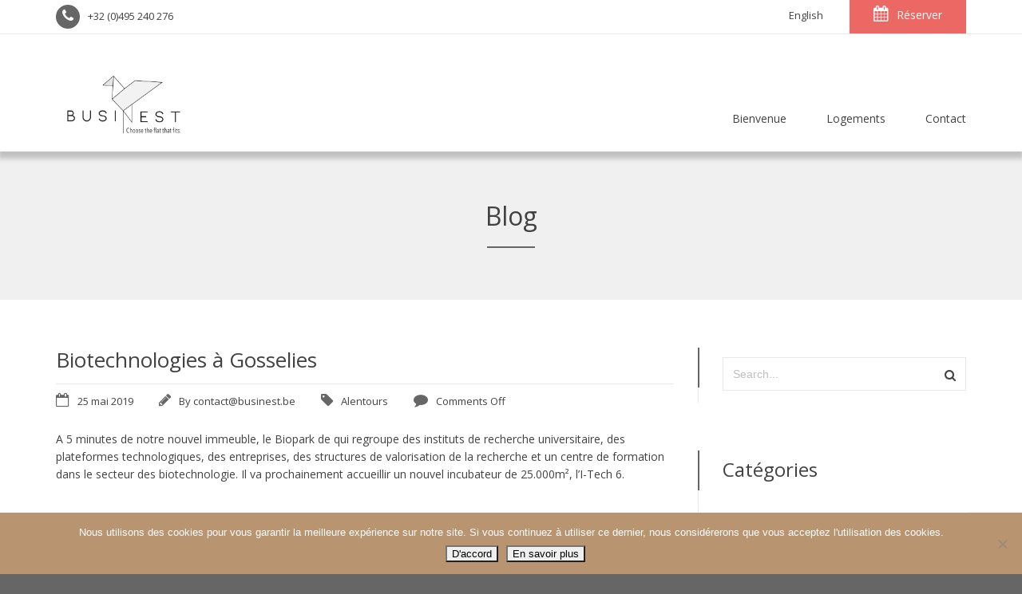

--- FILE ---
content_type: text/html; charset=utf-8
request_url: https://www.google.com/recaptcha/api2/anchor?ar=1&k=6LdgRboUAAAAAFypKirj8vclIb2OYaeDfT_RyeRP&co=aHR0cHM6Ly9idXNpbmVzdC5iZTo0NDM.&hl=en&v=N67nZn4AqZkNcbeMu4prBgzg&size=invisible&anchor-ms=20000&execute-ms=30000&cb=ax9lmg6rbicx
body_size: 48618
content:
<!DOCTYPE HTML><html dir="ltr" lang="en"><head><meta http-equiv="Content-Type" content="text/html; charset=UTF-8">
<meta http-equiv="X-UA-Compatible" content="IE=edge">
<title>reCAPTCHA</title>
<style type="text/css">
/* cyrillic-ext */
@font-face {
  font-family: 'Roboto';
  font-style: normal;
  font-weight: 400;
  font-stretch: 100%;
  src: url(//fonts.gstatic.com/s/roboto/v48/KFO7CnqEu92Fr1ME7kSn66aGLdTylUAMa3GUBHMdazTgWw.woff2) format('woff2');
  unicode-range: U+0460-052F, U+1C80-1C8A, U+20B4, U+2DE0-2DFF, U+A640-A69F, U+FE2E-FE2F;
}
/* cyrillic */
@font-face {
  font-family: 'Roboto';
  font-style: normal;
  font-weight: 400;
  font-stretch: 100%;
  src: url(//fonts.gstatic.com/s/roboto/v48/KFO7CnqEu92Fr1ME7kSn66aGLdTylUAMa3iUBHMdazTgWw.woff2) format('woff2');
  unicode-range: U+0301, U+0400-045F, U+0490-0491, U+04B0-04B1, U+2116;
}
/* greek-ext */
@font-face {
  font-family: 'Roboto';
  font-style: normal;
  font-weight: 400;
  font-stretch: 100%;
  src: url(//fonts.gstatic.com/s/roboto/v48/KFO7CnqEu92Fr1ME7kSn66aGLdTylUAMa3CUBHMdazTgWw.woff2) format('woff2');
  unicode-range: U+1F00-1FFF;
}
/* greek */
@font-face {
  font-family: 'Roboto';
  font-style: normal;
  font-weight: 400;
  font-stretch: 100%;
  src: url(//fonts.gstatic.com/s/roboto/v48/KFO7CnqEu92Fr1ME7kSn66aGLdTylUAMa3-UBHMdazTgWw.woff2) format('woff2');
  unicode-range: U+0370-0377, U+037A-037F, U+0384-038A, U+038C, U+038E-03A1, U+03A3-03FF;
}
/* math */
@font-face {
  font-family: 'Roboto';
  font-style: normal;
  font-weight: 400;
  font-stretch: 100%;
  src: url(//fonts.gstatic.com/s/roboto/v48/KFO7CnqEu92Fr1ME7kSn66aGLdTylUAMawCUBHMdazTgWw.woff2) format('woff2');
  unicode-range: U+0302-0303, U+0305, U+0307-0308, U+0310, U+0312, U+0315, U+031A, U+0326-0327, U+032C, U+032F-0330, U+0332-0333, U+0338, U+033A, U+0346, U+034D, U+0391-03A1, U+03A3-03A9, U+03B1-03C9, U+03D1, U+03D5-03D6, U+03F0-03F1, U+03F4-03F5, U+2016-2017, U+2034-2038, U+203C, U+2040, U+2043, U+2047, U+2050, U+2057, U+205F, U+2070-2071, U+2074-208E, U+2090-209C, U+20D0-20DC, U+20E1, U+20E5-20EF, U+2100-2112, U+2114-2115, U+2117-2121, U+2123-214F, U+2190, U+2192, U+2194-21AE, U+21B0-21E5, U+21F1-21F2, U+21F4-2211, U+2213-2214, U+2216-22FF, U+2308-230B, U+2310, U+2319, U+231C-2321, U+2336-237A, U+237C, U+2395, U+239B-23B7, U+23D0, U+23DC-23E1, U+2474-2475, U+25AF, U+25B3, U+25B7, U+25BD, U+25C1, U+25CA, U+25CC, U+25FB, U+266D-266F, U+27C0-27FF, U+2900-2AFF, U+2B0E-2B11, U+2B30-2B4C, U+2BFE, U+3030, U+FF5B, U+FF5D, U+1D400-1D7FF, U+1EE00-1EEFF;
}
/* symbols */
@font-face {
  font-family: 'Roboto';
  font-style: normal;
  font-weight: 400;
  font-stretch: 100%;
  src: url(//fonts.gstatic.com/s/roboto/v48/KFO7CnqEu92Fr1ME7kSn66aGLdTylUAMaxKUBHMdazTgWw.woff2) format('woff2');
  unicode-range: U+0001-000C, U+000E-001F, U+007F-009F, U+20DD-20E0, U+20E2-20E4, U+2150-218F, U+2190, U+2192, U+2194-2199, U+21AF, U+21E6-21F0, U+21F3, U+2218-2219, U+2299, U+22C4-22C6, U+2300-243F, U+2440-244A, U+2460-24FF, U+25A0-27BF, U+2800-28FF, U+2921-2922, U+2981, U+29BF, U+29EB, U+2B00-2BFF, U+4DC0-4DFF, U+FFF9-FFFB, U+10140-1018E, U+10190-1019C, U+101A0, U+101D0-101FD, U+102E0-102FB, U+10E60-10E7E, U+1D2C0-1D2D3, U+1D2E0-1D37F, U+1F000-1F0FF, U+1F100-1F1AD, U+1F1E6-1F1FF, U+1F30D-1F30F, U+1F315, U+1F31C, U+1F31E, U+1F320-1F32C, U+1F336, U+1F378, U+1F37D, U+1F382, U+1F393-1F39F, U+1F3A7-1F3A8, U+1F3AC-1F3AF, U+1F3C2, U+1F3C4-1F3C6, U+1F3CA-1F3CE, U+1F3D4-1F3E0, U+1F3ED, U+1F3F1-1F3F3, U+1F3F5-1F3F7, U+1F408, U+1F415, U+1F41F, U+1F426, U+1F43F, U+1F441-1F442, U+1F444, U+1F446-1F449, U+1F44C-1F44E, U+1F453, U+1F46A, U+1F47D, U+1F4A3, U+1F4B0, U+1F4B3, U+1F4B9, U+1F4BB, U+1F4BF, U+1F4C8-1F4CB, U+1F4D6, U+1F4DA, U+1F4DF, U+1F4E3-1F4E6, U+1F4EA-1F4ED, U+1F4F7, U+1F4F9-1F4FB, U+1F4FD-1F4FE, U+1F503, U+1F507-1F50B, U+1F50D, U+1F512-1F513, U+1F53E-1F54A, U+1F54F-1F5FA, U+1F610, U+1F650-1F67F, U+1F687, U+1F68D, U+1F691, U+1F694, U+1F698, U+1F6AD, U+1F6B2, U+1F6B9-1F6BA, U+1F6BC, U+1F6C6-1F6CF, U+1F6D3-1F6D7, U+1F6E0-1F6EA, U+1F6F0-1F6F3, U+1F6F7-1F6FC, U+1F700-1F7FF, U+1F800-1F80B, U+1F810-1F847, U+1F850-1F859, U+1F860-1F887, U+1F890-1F8AD, U+1F8B0-1F8BB, U+1F8C0-1F8C1, U+1F900-1F90B, U+1F93B, U+1F946, U+1F984, U+1F996, U+1F9E9, U+1FA00-1FA6F, U+1FA70-1FA7C, U+1FA80-1FA89, U+1FA8F-1FAC6, U+1FACE-1FADC, U+1FADF-1FAE9, U+1FAF0-1FAF8, U+1FB00-1FBFF;
}
/* vietnamese */
@font-face {
  font-family: 'Roboto';
  font-style: normal;
  font-weight: 400;
  font-stretch: 100%;
  src: url(//fonts.gstatic.com/s/roboto/v48/KFO7CnqEu92Fr1ME7kSn66aGLdTylUAMa3OUBHMdazTgWw.woff2) format('woff2');
  unicode-range: U+0102-0103, U+0110-0111, U+0128-0129, U+0168-0169, U+01A0-01A1, U+01AF-01B0, U+0300-0301, U+0303-0304, U+0308-0309, U+0323, U+0329, U+1EA0-1EF9, U+20AB;
}
/* latin-ext */
@font-face {
  font-family: 'Roboto';
  font-style: normal;
  font-weight: 400;
  font-stretch: 100%;
  src: url(//fonts.gstatic.com/s/roboto/v48/KFO7CnqEu92Fr1ME7kSn66aGLdTylUAMa3KUBHMdazTgWw.woff2) format('woff2');
  unicode-range: U+0100-02BA, U+02BD-02C5, U+02C7-02CC, U+02CE-02D7, U+02DD-02FF, U+0304, U+0308, U+0329, U+1D00-1DBF, U+1E00-1E9F, U+1EF2-1EFF, U+2020, U+20A0-20AB, U+20AD-20C0, U+2113, U+2C60-2C7F, U+A720-A7FF;
}
/* latin */
@font-face {
  font-family: 'Roboto';
  font-style: normal;
  font-weight: 400;
  font-stretch: 100%;
  src: url(//fonts.gstatic.com/s/roboto/v48/KFO7CnqEu92Fr1ME7kSn66aGLdTylUAMa3yUBHMdazQ.woff2) format('woff2');
  unicode-range: U+0000-00FF, U+0131, U+0152-0153, U+02BB-02BC, U+02C6, U+02DA, U+02DC, U+0304, U+0308, U+0329, U+2000-206F, U+20AC, U+2122, U+2191, U+2193, U+2212, U+2215, U+FEFF, U+FFFD;
}
/* cyrillic-ext */
@font-face {
  font-family: 'Roboto';
  font-style: normal;
  font-weight: 500;
  font-stretch: 100%;
  src: url(//fonts.gstatic.com/s/roboto/v48/KFO7CnqEu92Fr1ME7kSn66aGLdTylUAMa3GUBHMdazTgWw.woff2) format('woff2');
  unicode-range: U+0460-052F, U+1C80-1C8A, U+20B4, U+2DE0-2DFF, U+A640-A69F, U+FE2E-FE2F;
}
/* cyrillic */
@font-face {
  font-family: 'Roboto';
  font-style: normal;
  font-weight: 500;
  font-stretch: 100%;
  src: url(//fonts.gstatic.com/s/roboto/v48/KFO7CnqEu92Fr1ME7kSn66aGLdTylUAMa3iUBHMdazTgWw.woff2) format('woff2');
  unicode-range: U+0301, U+0400-045F, U+0490-0491, U+04B0-04B1, U+2116;
}
/* greek-ext */
@font-face {
  font-family: 'Roboto';
  font-style: normal;
  font-weight: 500;
  font-stretch: 100%;
  src: url(//fonts.gstatic.com/s/roboto/v48/KFO7CnqEu92Fr1ME7kSn66aGLdTylUAMa3CUBHMdazTgWw.woff2) format('woff2');
  unicode-range: U+1F00-1FFF;
}
/* greek */
@font-face {
  font-family: 'Roboto';
  font-style: normal;
  font-weight: 500;
  font-stretch: 100%;
  src: url(//fonts.gstatic.com/s/roboto/v48/KFO7CnqEu92Fr1ME7kSn66aGLdTylUAMa3-UBHMdazTgWw.woff2) format('woff2');
  unicode-range: U+0370-0377, U+037A-037F, U+0384-038A, U+038C, U+038E-03A1, U+03A3-03FF;
}
/* math */
@font-face {
  font-family: 'Roboto';
  font-style: normal;
  font-weight: 500;
  font-stretch: 100%;
  src: url(//fonts.gstatic.com/s/roboto/v48/KFO7CnqEu92Fr1ME7kSn66aGLdTylUAMawCUBHMdazTgWw.woff2) format('woff2');
  unicode-range: U+0302-0303, U+0305, U+0307-0308, U+0310, U+0312, U+0315, U+031A, U+0326-0327, U+032C, U+032F-0330, U+0332-0333, U+0338, U+033A, U+0346, U+034D, U+0391-03A1, U+03A3-03A9, U+03B1-03C9, U+03D1, U+03D5-03D6, U+03F0-03F1, U+03F4-03F5, U+2016-2017, U+2034-2038, U+203C, U+2040, U+2043, U+2047, U+2050, U+2057, U+205F, U+2070-2071, U+2074-208E, U+2090-209C, U+20D0-20DC, U+20E1, U+20E5-20EF, U+2100-2112, U+2114-2115, U+2117-2121, U+2123-214F, U+2190, U+2192, U+2194-21AE, U+21B0-21E5, U+21F1-21F2, U+21F4-2211, U+2213-2214, U+2216-22FF, U+2308-230B, U+2310, U+2319, U+231C-2321, U+2336-237A, U+237C, U+2395, U+239B-23B7, U+23D0, U+23DC-23E1, U+2474-2475, U+25AF, U+25B3, U+25B7, U+25BD, U+25C1, U+25CA, U+25CC, U+25FB, U+266D-266F, U+27C0-27FF, U+2900-2AFF, U+2B0E-2B11, U+2B30-2B4C, U+2BFE, U+3030, U+FF5B, U+FF5D, U+1D400-1D7FF, U+1EE00-1EEFF;
}
/* symbols */
@font-face {
  font-family: 'Roboto';
  font-style: normal;
  font-weight: 500;
  font-stretch: 100%;
  src: url(//fonts.gstatic.com/s/roboto/v48/KFO7CnqEu92Fr1ME7kSn66aGLdTylUAMaxKUBHMdazTgWw.woff2) format('woff2');
  unicode-range: U+0001-000C, U+000E-001F, U+007F-009F, U+20DD-20E0, U+20E2-20E4, U+2150-218F, U+2190, U+2192, U+2194-2199, U+21AF, U+21E6-21F0, U+21F3, U+2218-2219, U+2299, U+22C4-22C6, U+2300-243F, U+2440-244A, U+2460-24FF, U+25A0-27BF, U+2800-28FF, U+2921-2922, U+2981, U+29BF, U+29EB, U+2B00-2BFF, U+4DC0-4DFF, U+FFF9-FFFB, U+10140-1018E, U+10190-1019C, U+101A0, U+101D0-101FD, U+102E0-102FB, U+10E60-10E7E, U+1D2C0-1D2D3, U+1D2E0-1D37F, U+1F000-1F0FF, U+1F100-1F1AD, U+1F1E6-1F1FF, U+1F30D-1F30F, U+1F315, U+1F31C, U+1F31E, U+1F320-1F32C, U+1F336, U+1F378, U+1F37D, U+1F382, U+1F393-1F39F, U+1F3A7-1F3A8, U+1F3AC-1F3AF, U+1F3C2, U+1F3C4-1F3C6, U+1F3CA-1F3CE, U+1F3D4-1F3E0, U+1F3ED, U+1F3F1-1F3F3, U+1F3F5-1F3F7, U+1F408, U+1F415, U+1F41F, U+1F426, U+1F43F, U+1F441-1F442, U+1F444, U+1F446-1F449, U+1F44C-1F44E, U+1F453, U+1F46A, U+1F47D, U+1F4A3, U+1F4B0, U+1F4B3, U+1F4B9, U+1F4BB, U+1F4BF, U+1F4C8-1F4CB, U+1F4D6, U+1F4DA, U+1F4DF, U+1F4E3-1F4E6, U+1F4EA-1F4ED, U+1F4F7, U+1F4F9-1F4FB, U+1F4FD-1F4FE, U+1F503, U+1F507-1F50B, U+1F50D, U+1F512-1F513, U+1F53E-1F54A, U+1F54F-1F5FA, U+1F610, U+1F650-1F67F, U+1F687, U+1F68D, U+1F691, U+1F694, U+1F698, U+1F6AD, U+1F6B2, U+1F6B9-1F6BA, U+1F6BC, U+1F6C6-1F6CF, U+1F6D3-1F6D7, U+1F6E0-1F6EA, U+1F6F0-1F6F3, U+1F6F7-1F6FC, U+1F700-1F7FF, U+1F800-1F80B, U+1F810-1F847, U+1F850-1F859, U+1F860-1F887, U+1F890-1F8AD, U+1F8B0-1F8BB, U+1F8C0-1F8C1, U+1F900-1F90B, U+1F93B, U+1F946, U+1F984, U+1F996, U+1F9E9, U+1FA00-1FA6F, U+1FA70-1FA7C, U+1FA80-1FA89, U+1FA8F-1FAC6, U+1FACE-1FADC, U+1FADF-1FAE9, U+1FAF0-1FAF8, U+1FB00-1FBFF;
}
/* vietnamese */
@font-face {
  font-family: 'Roboto';
  font-style: normal;
  font-weight: 500;
  font-stretch: 100%;
  src: url(//fonts.gstatic.com/s/roboto/v48/KFO7CnqEu92Fr1ME7kSn66aGLdTylUAMa3OUBHMdazTgWw.woff2) format('woff2');
  unicode-range: U+0102-0103, U+0110-0111, U+0128-0129, U+0168-0169, U+01A0-01A1, U+01AF-01B0, U+0300-0301, U+0303-0304, U+0308-0309, U+0323, U+0329, U+1EA0-1EF9, U+20AB;
}
/* latin-ext */
@font-face {
  font-family: 'Roboto';
  font-style: normal;
  font-weight: 500;
  font-stretch: 100%;
  src: url(//fonts.gstatic.com/s/roboto/v48/KFO7CnqEu92Fr1ME7kSn66aGLdTylUAMa3KUBHMdazTgWw.woff2) format('woff2');
  unicode-range: U+0100-02BA, U+02BD-02C5, U+02C7-02CC, U+02CE-02D7, U+02DD-02FF, U+0304, U+0308, U+0329, U+1D00-1DBF, U+1E00-1E9F, U+1EF2-1EFF, U+2020, U+20A0-20AB, U+20AD-20C0, U+2113, U+2C60-2C7F, U+A720-A7FF;
}
/* latin */
@font-face {
  font-family: 'Roboto';
  font-style: normal;
  font-weight: 500;
  font-stretch: 100%;
  src: url(//fonts.gstatic.com/s/roboto/v48/KFO7CnqEu92Fr1ME7kSn66aGLdTylUAMa3yUBHMdazQ.woff2) format('woff2');
  unicode-range: U+0000-00FF, U+0131, U+0152-0153, U+02BB-02BC, U+02C6, U+02DA, U+02DC, U+0304, U+0308, U+0329, U+2000-206F, U+20AC, U+2122, U+2191, U+2193, U+2212, U+2215, U+FEFF, U+FFFD;
}
/* cyrillic-ext */
@font-face {
  font-family: 'Roboto';
  font-style: normal;
  font-weight: 900;
  font-stretch: 100%;
  src: url(//fonts.gstatic.com/s/roboto/v48/KFO7CnqEu92Fr1ME7kSn66aGLdTylUAMa3GUBHMdazTgWw.woff2) format('woff2');
  unicode-range: U+0460-052F, U+1C80-1C8A, U+20B4, U+2DE0-2DFF, U+A640-A69F, U+FE2E-FE2F;
}
/* cyrillic */
@font-face {
  font-family: 'Roboto';
  font-style: normal;
  font-weight: 900;
  font-stretch: 100%;
  src: url(//fonts.gstatic.com/s/roboto/v48/KFO7CnqEu92Fr1ME7kSn66aGLdTylUAMa3iUBHMdazTgWw.woff2) format('woff2');
  unicode-range: U+0301, U+0400-045F, U+0490-0491, U+04B0-04B1, U+2116;
}
/* greek-ext */
@font-face {
  font-family: 'Roboto';
  font-style: normal;
  font-weight: 900;
  font-stretch: 100%;
  src: url(//fonts.gstatic.com/s/roboto/v48/KFO7CnqEu92Fr1ME7kSn66aGLdTylUAMa3CUBHMdazTgWw.woff2) format('woff2');
  unicode-range: U+1F00-1FFF;
}
/* greek */
@font-face {
  font-family: 'Roboto';
  font-style: normal;
  font-weight: 900;
  font-stretch: 100%;
  src: url(//fonts.gstatic.com/s/roboto/v48/KFO7CnqEu92Fr1ME7kSn66aGLdTylUAMa3-UBHMdazTgWw.woff2) format('woff2');
  unicode-range: U+0370-0377, U+037A-037F, U+0384-038A, U+038C, U+038E-03A1, U+03A3-03FF;
}
/* math */
@font-face {
  font-family: 'Roboto';
  font-style: normal;
  font-weight: 900;
  font-stretch: 100%;
  src: url(//fonts.gstatic.com/s/roboto/v48/KFO7CnqEu92Fr1ME7kSn66aGLdTylUAMawCUBHMdazTgWw.woff2) format('woff2');
  unicode-range: U+0302-0303, U+0305, U+0307-0308, U+0310, U+0312, U+0315, U+031A, U+0326-0327, U+032C, U+032F-0330, U+0332-0333, U+0338, U+033A, U+0346, U+034D, U+0391-03A1, U+03A3-03A9, U+03B1-03C9, U+03D1, U+03D5-03D6, U+03F0-03F1, U+03F4-03F5, U+2016-2017, U+2034-2038, U+203C, U+2040, U+2043, U+2047, U+2050, U+2057, U+205F, U+2070-2071, U+2074-208E, U+2090-209C, U+20D0-20DC, U+20E1, U+20E5-20EF, U+2100-2112, U+2114-2115, U+2117-2121, U+2123-214F, U+2190, U+2192, U+2194-21AE, U+21B0-21E5, U+21F1-21F2, U+21F4-2211, U+2213-2214, U+2216-22FF, U+2308-230B, U+2310, U+2319, U+231C-2321, U+2336-237A, U+237C, U+2395, U+239B-23B7, U+23D0, U+23DC-23E1, U+2474-2475, U+25AF, U+25B3, U+25B7, U+25BD, U+25C1, U+25CA, U+25CC, U+25FB, U+266D-266F, U+27C0-27FF, U+2900-2AFF, U+2B0E-2B11, U+2B30-2B4C, U+2BFE, U+3030, U+FF5B, U+FF5D, U+1D400-1D7FF, U+1EE00-1EEFF;
}
/* symbols */
@font-face {
  font-family: 'Roboto';
  font-style: normal;
  font-weight: 900;
  font-stretch: 100%;
  src: url(//fonts.gstatic.com/s/roboto/v48/KFO7CnqEu92Fr1ME7kSn66aGLdTylUAMaxKUBHMdazTgWw.woff2) format('woff2');
  unicode-range: U+0001-000C, U+000E-001F, U+007F-009F, U+20DD-20E0, U+20E2-20E4, U+2150-218F, U+2190, U+2192, U+2194-2199, U+21AF, U+21E6-21F0, U+21F3, U+2218-2219, U+2299, U+22C4-22C6, U+2300-243F, U+2440-244A, U+2460-24FF, U+25A0-27BF, U+2800-28FF, U+2921-2922, U+2981, U+29BF, U+29EB, U+2B00-2BFF, U+4DC0-4DFF, U+FFF9-FFFB, U+10140-1018E, U+10190-1019C, U+101A0, U+101D0-101FD, U+102E0-102FB, U+10E60-10E7E, U+1D2C0-1D2D3, U+1D2E0-1D37F, U+1F000-1F0FF, U+1F100-1F1AD, U+1F1E6-1F1FF, U+1F30D-1F30F, U+1F315, U+1F31C, U+1F31E, U+1F320-1F32C, U+1F336, U+1F378, U+1F37D, U+1F382, U+1F393-1F39F, U+1F3A7-1F3A8, U+1F3AC-1F3AF, U+1F3C2, U+1F3C4-1F3C6, U+1F3CA-1F3CE, U+1F3D4-1F3E0, U+1F3ED, U+1F3F1-1F3F3, U+1F3F5-1F3F7, U+1F408, U+1F415, U+1F41F, U+1F426, U+1F43F, U+1F441-1F442, U+1F444, U+1F446-1F449, U+1F44C-1F44E, U+1F453, U+1F46A, U+1F47D, U+1F4A3, U+1F4B0, U+1F4B3, U+1F4B9, U+1F4BB, U+1F4BF, U+1F4C8-1F4CB, U+1F4D6, U+1F4DA, U+1F4DF, U+1F4E3-1F4E6, U+1F4EA-1F4ED, U+1F4F7, U+1F4F9-1F4FB, U+1F4FD-1F4FE, U+1F503, U+1F507-1F50B, U+1F50D, U+1F512-1F513, U+1F53E-1F54A, U+1F54F-1F5FA, U+1F610, U+1F650-1F67F, U+1F687, U+1F68D, U+1F691, U+1F694, U+1F698, U+1F6AD, U+1F6B2, U+1F6B9-1F6BA, U+1F6BC, U+1F6C6-1F6CF, U+1F6D3-1F6D7, U+1F6E0-1F6EA, U+1F6F0-1F6F3, U+1F6F7-1F6FC, U+1F700-1F7FF, U+1F800-1F80B, U+1F810-1F847, U+1F850-1F859, U+1F860-1F887, U+1F890-1F8AD, U+1F8B0-1F8BB, U+1F8C0-1F8C1, U+1F900-1F90B, U+1F93B, U+1F946, U+1F984, U+1F996, U+1F9E9, U+1FA00-1FA6F, U+1FA70-1FA7C, U+1FA80-1FA89, U+1FA8F-1FAC6, U+1FACE-1FADC, U+1FADF-1FAE9, U+1FAF0-1FAF8, U+1FB00-1FBFF;
}
/* vietnamese */
@font-face {
  font-family: 'Roboto';
  font-style: normal;
  font-weight: 900;
  font-stretch: 100%;
  src: url(//fonts.gstatic.com/s/roboto/v48/KFO7CnqEu92Fr1ME7kSn66aGLdTylUAMa3OUBHMdazTgWw.woff2) format('woff2');
  unicode-range: U+0102-0103, U+0110-0111, U+0128-0129, U+0168-0169, U+01A0-01A1, U+01AF-01B0, U+0300-0301, U+0303-0304, U+0308-0309, U+0323, U+0329, U+1EA0-1EF9, U+20AB;
}
/* latin-ext */
@font-face {
  font-family: 'Roboto';
  font-style: normal;
  font-weight: 900;
  font-stretch: 100%;
  src: url(//fonts.gstatic.com/s/roboto/v48/KFO7CnqEu92Fr1ME7kSn66aGLdTylUAMa3KUBHMdazTgWw.woff2) format('woff2');
  unicode-range: U+0100-02BA, U+02BD-02C5, U+02C7-02CC, U+02CE-02D7, U+02DD-02FF, U+0304, U+0308, U+0329, U+1D00-1DBF, U+1E00-1E9F, U+1EF2-1EFF, U+2020, U+20A0-20AB, U+20AD-20C0, U+2113, U+2C60-2C7F, U+A720-A7FF;
}
/* latin */
@font-face {
  font-family: 'Roboto';
  font-style: normal;
  font-weight: 900;
  font-stretch: 100%;
  src: url(//fonts.gstatic.com/s/roboto/v48/KFO7CnqEu92Fr1ME7kSn66aGLdTylUAMa3yUBHMdazQ.woff2) format('woff2');
  unicode-range: U+0000-00FF, U+0131, U+0152-0153, U+02BB-02BC, U+02C6, U+02DA, U+02DC, U+0304, U+0308, U+0329, U+2000-206F, U+20AC, U+2122, U+2191, U+2193, U+2212, U+2215, U+FEFF, U+FFFD;
}

</style>
<link rel="stylesheet" type="text/css" href="https://www.gstatic.com/recaptcha/releases/N67nZn4AqZkNcbeMu4prBgzg/styles__ltr.css">
<script nonce="q2_UQ1RzlF4-rLEAyQ3lGw" type="text/javascript">window['__recaptcha_api'] = 'https://www.google.com/recaptcha/api2/';</script>
<script type="text/javascript" src="https://www.gstatic.com/recaptcha/releases/N67nZn4AqZkNcbeMu4prBgzg/recaptcha__en.js" nonce="q2_UQ1RzlF4-rLEAyQ3lGw">
      
    </script></head>
<body><div id="rc-anchor-alert" class="rc-anchor-alert"></div>
<input type="hidden" id="recaptcha-token" value="[base64]">
<script type="text/javascript" nonce="q2_UQ1RzlF4-rLEAyQ3lGw">
      recaptcha.anchor.Main.init("[\x22ainput\x22,[\x22bgdata\x22,\x22\x22,\[base64]/[base64]/[base64]/[base64]/[base64]/UltsKytdPUU6KEU8MjA0OD9SW2wrK109RT4+NnwxOTI6KChFJjY0NTEyKT09NTUyOTYmJk0rMTxjLmxlbmd0aCYmKGMuY2hhckNvZGVBdChNKzEpJjY0NTEyKT09NTYzMjA/[base64]/[base64]/[base64]/[base64]/[base64]/[base64]/[base64]\x22,\[base64]\x22,\x22QylxwrFaw5NUAsKQasKAdT0uIAHDlsKiZhkQwp8Rw6VWEsORXlAywonDoxlew7vCtUVgwq/CpMKFUBNSd3kCKzsbwpzDpMOAwqhYwrzDp0jDn8KsC8KJNl3DnsKqZMKewqXChgPCocOeZ8KoQkXCjSDDpMO/KjPClC/DrcKJW8K+OUshXWJXKFDCjsKTw5sVwpFiMAJfw6fCj8Kow5jDs8K+w6XCjDEtFMO1IQnDuxhZw4/CosORUsONwoHDjRDDgcKqwqpmEcK2wrnDscOpWAwMZcKsw6HConc7WVxkw7LDtsKOw4M1fy3Cv8KBw53DuMK4wo/[base64]/Cm2RWLWNNHsO6QyvCq8OqwoHDjhIJEMOdcB7CvRTDp8KbPWZTwp51OUHCpWQ9w5LDuAjDg8KCcTvCpMOIw4QiEMOVP8OibErCtCMAwqfDhAfCrcKGw6PDkMKoMVd/wpBcw4orJcKgJ8OiwoXCkU9dw7PDkhtVw5DDlW7CuFcfwoAZa8OsYcKuwqw1BAnDmBcZMMKVIGrCnMKdw79Dwo5Mw7ogwprDgsKpw6fCgVXDkWFfDMOiZmZCXHbDo25qworCmwbCkMOeARcqw7khK3x0w4HCgsOPGlTCnW4/ScOhDcKjEsKgUcOswo94wp3CrjkdGnnDgHTDjHnChGt2bcK8w5FxH8OPMHUKwo/DqcKHOUVFe8OjOMKNwr/Cgj/ChAo/KnNfwp3ChUXDmEbDnX58FQVAw5fCu1HDocOgw7oxw5pyZWd6w7g8DW1NMMORw50ew7EBw6Nlwq7DvMKbw5vDqgbDsCnDhsKWZGZhXnLCu8Oowr/CukTDvTNccRLDj8O7S8Oiw7JsSsKqw6vDoMKyBMKrcMO7woo2w4xzw5NcwqPCtGHCllowZMKRw5Nww5gJJFtFwpwswpPDiMK+w6PDu3t6bMKNw73CqWFqwr7Do8O5asOrUnXCggXDjCvCkMKLTk/DhcOyaMORw7h/TQIXUBHDr8O8bi7DmmMoPDtWH0zCoUzDh8KxEsOfDMKTW1vDhijCgB/DhktPwp0tWcOGZMOFwqzCnmsuV3jCqcKEKCV9w4JuwqoYw7UgTgsuwqwpPW/CoifCjVNLwpbCs8KPwoJJw5vDrMOkalAOT8KRRcOUwr9ifsOYw4RWNUUkw6LCtTwkSMOTW8KnNsOxwqsSc8Kjw4DCuSsvMQMAYsORHMKZw580LUfDh2g+J8OdwpfDllPDrQBhwovDmDnDi8Kyw4DDvz0MdnlTPsO2wo9KOMKiwpfDn8O/wrHDgRsPw7hRfHBYIcODw63CpX8LdcKVwr/[base64]/DmlPChnHDhMK5wrfCkMOgFsOrS8KaGnvDnELCuMOVw4TDrMOtNz/[base64]/DlsKyw6YBLz3Cl1TCnsK5bcOqw7nDiHpjw7jDrjcAwqfDpVPDjD0EXsKnwqoqw61xw7/[base64]/Coz84w6fCpzfDuV1EwpJ/[base64]/Om1ow5t4ScKLfkzDuFjDmlFaZUHDuMKywpZWcEbCn3rDhU/[base64]/[base64]/[base64]/DpsKxwrbDo8K1M8OtPxLDtsK0ZQVmDsOTegHDjcKpVMOVGQx5CMORWyULwqPDrTImVsO8w48sw77ChcKNwo3CmcKLw6/CrTTCrF3DisKXJiMYQAsbwpHCihDDkkHCpzbCocKww5o/[base64]/[base64]/DiAfDr8KQwol0BQU7w6/[base64]/Du3TCkxgFwpbCuMKqwrtkVMKiw7/DpArDnCvCoFxIJ8Ksw5zCvD/Cl8OQPcK6G8Kuwqwlw7kUC1pzCkvDpMOjGh3DqcOSwqzDmcOZMnZ0QsK9w4JYwpHCpBhLVBhMwrlqwpArD1p4bcOWw5JyW17CiH/CvzgQwqDDqcOuwrE5wq7CmRRYw47Dv8KTO8KtSlEWU1Mww5/DtA/Dl3xmVE7DjsOFFMKLw5oHwpp8NsKewqLDilrDiApawpAiacOHfsK8w57Ck3Rqwqd3WwHDmMKiw57DgVnDvMODw75Lw4swKFTClk99fXvCskXCucK3HcOxd8OCwpvCpsO/wrl9MsOBwr9/b1XDlcKJOw/DvhJOMmDDj8Oew4vCtcOiwrp+wobCkcKEw7wBw4Rdw7IGw5rCtyNNw6I8wosXw7Y2ScKIXMKSQ8KVw5AaOcKowqB7TsOXw6AlwopVwrgHw6HCgMOgD8Oiw5TCpT8+woVYw7s3SlF4w4vDucKQwpPDuj/CrcOcI8Ocw6UDJ8OTwpxXRlrCpMOswqrCiT7CksK8IMKiw5HCvGPDn8K1w78UwqPDu2JhUDdRU8OhwqoawrzDqsK/b8OIwoHCjMKlwp/CmMOxLigCY8KOBcKkalsPNHHDsXBewr4/b3jDpcKBBsOsXsKlwrgBwrDCpg1mw5LCjsKYRMOPMibDlMK0wr9kWU/CicKKazJ/w64ieMOZw7N5w4HDmDfChQvCrCHDrMOQIcKdwoPDpgrDkMKvworDmnZkGsKZAMKNw6zDmUfDlcK6ZsKRw4fDk8KaPnVGwpzCslXDmTjDnWhrcsO7VUkqZcKVw5jCvcK+ZEjCvSHDhyTCtMOjwqN6wotgXMOcw6/[base64]/CoMO3MMOfw4c5fm/DlCnCiX/CvsKrwoLDs0d8Rn4Dw557CTPDkBlTwr4mP8KYw5TDmUrCmcO+w69Ow6TCtMKoEcKnYE7DksO1w5LDn8OLVcORw6LDg8Klw7YhwoETwpdBwoDCt8OWw7s+wqvDjcOYw7LDjyFXK8O5eMOjWWjDnnIVwpHCrmMzw67DggFVwrQ/[base64]/PsOaWxZTdHzDphtuRUwlwrTCsTXDl8Kxwo/CgMOGw41eOSnCucOBw5kpFGDDnMOZeUpvwopbJ0FnGsKqw4/[base64]/CgE/[base64]/DmMKdQi8aR1MQY00yw7ZmUEFyWWR1JMOjEcOMFSnDusOFV2cmw6DCj0LCtcKxAcKeF8OZwr3Dqn03HHdqw7NBFsKMw7E0GMOBw7HDk0vClzIDwqvDnHZjw6FKM39Mw6vCtsO2N0bDiMKlD8O/Q8K0d8KSw6PChCfDjcKDWMK6D2nDhj7CjsOGw7jCsQJKCcOSwqJXMG1BXX3Cq0gRKMK9w75ywp8dR2DCrn/CmU4EwpJtw7/DgMOXw4bDj8O9JgR7wrgadMK4d1M3IQLCj0BBYFVIwrQPOk9PUhMiTVQVNz0xwqg+NQLDsMOmWMOsw6TDlBLDvsKnLcOcbCx+wozDv8OEZwcNw6MpccK9wrLDnQHDrMOXflXCi8OKw7bDpMOHwoI4wobCpsKbSm4Lwp/CnmrCmljCqXMIFDIBX14ywqTCosK2woQUw5bDsMKhKVPDi8Kpai3Drl7DmDjDkTByw5hpw7TClEQww5/DtjgTGnHCrDAOG0vDrUAmw6DCrMKXPMO4wqDCjsKQP8KcI8K3w6RXw5FAwoXCgnrCgiQSwoLDliNlwrrCnynDm8OkGcOVeFFMMMOgChUtwq3CksO0w6t6R8KMATHCigPCj2rDgsKdFFV3f8OTwpDChDnDosKiwp/[base64]/QcK4DMKhQsKYFsOUw5vDr0TCr1nDuGsxAsKyPsKaPMOcw5MpLglrw5xnSwREesO5QRAdKcKJekldw7HCnzAlOxVHLsOXwrMnZWXCi8OADsOGwpbDsgALa8O/w7sIc8OmOBgJwoIIfWnDh8OeLcK5w6/[base64]/HUMww7XCqWxTRsO4VcOWc8KyUcKEambChivDjMOmM8OVJRfCgS7DnMK7N8Osw7xyccKbU8OXw7vCgcOjwrY7ZcOSwqvDiXrCmcO5woXCiMO0HGwUKg7Dt1LDoiQvNcKPPi/DtcKww707KgNHwr/[base64]/H8KpW8K/YMK1wqTCh11jw7sBwr3DpnjDhsOgH8OgwrPDq8Oow5AmwoZZw5oRGxvCnMKYEMKuH8OTXFTDn3vDgMKMwovDk2oTwppxwo3DtsOrwoxTwofCgcKoccKDZMKnOcKlTnjDn1onwo/Djn9DeSXCoMOkcnldIsOrdcKsw6NNXHPDtcKOesOfbhnDrFnCr8Kxw4bCuWpdwoohwoNww6LDoiHCiMKfAAwOwqkewprDucKzwoTCr8OWwptewq/DlsKDw6PDgMKSwpjCu0LCgV0TPAxsw7bDv8Onw45BElYTAUTDuCQ6McKTw6oswofDh8KGw6zDlMOQw4s1w7IrKcOTwrQew4plI8OLwpHCh0nCq8O0worDisORQMOWesO/wowaOcOVUMKUWl3CnsKQw6bCuTrDrcKJw5YGw6LCuMOKwonDrHJswqzCnsO3CsOcWMKvJcOzNcOFw4VrwrLCv8OEw73Cg8OBw7rDgMOob8KWw4otw7NvGcKJwrQgwozDjlgkT08Cw7lTwrh0FixfeMOowqfCpcKYw63CsQ7Dhlg7LMOeesOcVMO/w7TCh8OdczrDvXAJODbDvcKxNsO7O0YvMsOqPXTDisOYIcKAwqTDscO0JcKAwrHDvELDsHXCrnvDucKJwpbDu8K/OHIzDWh/[base64]/HMOfFyNkwr7Dq8OxSVTCr8K9w5prEsKPTsO0wo9Rw5ZNbcOMw6s2HiNAQC1ycF/Cr8KyJsKaLhnDmsKIKcKcAiJewr7CjMODGsOEdg/CqMOhw4ZnVcOmw79zw4Z/DxdsE8OOKUHCryzDp8OBH8OXEDXCs8OUwpdtwqYZwp/DucOMwp/DnXQ8w6EHwoUBdMKGKMOIHjQnA8KMw5zCnipXXGPDu8OMUDdhCMKCTTcbwp50dEDDtsKnLsK5WwjCpljCklYREcOPwoFCeRgOHHbDmsK6P1/CjsKLw6RxD8O8wqnCtcO4EMKWT8KQwqLCgsK3wqjDgC5Aw7PCvsKhZMKTBMKzb8K+f2nCj27DhMO0O8O3GgAvwohPwojCgXnCo11KPMOrHmTCqgtewrc8C2TDoCbCrnbDlWDDsMOKw7PDhMOswr7ClSLDnUPDqsOmwoFhFsKzw7AMw6/ChG1KwrNXBi/DuVnDhcOUw70qEDrCnyjDmsKcSEvDu00/LF0SwooFCsOEw5/[base64]/CnsOEeHgUL8KFUUsMwqbDgsKPw7DCicKMXMKMDztwFzs5dThUbcOFE8KRwqXCmsOVwpYIw4fDq8Olwp9oPsOJN8OnLcObw6h/wpvCgsK+wpDDssO4w6AMZlXCoAjDhsOvE0rDo8Okw5LDjTjDuWvCncK/wosjJsO/cMO8w5nCniDDpBZ7wrLDusKST8OQw7fDvsOAwqZZGsOuwojDn8OPKcO0wodRbMKGdwDDjcK/w6zCmjhDw5rDrcKOOx/Dv2fDtsK0w4V1w4wtMMKSw4h3dMOpfyzChsKiKR7CsXXDtgBIa8KZNknDkgzCojTCkljCnljCiWgvFMKDCMK0wpnDhsK3wq3DgwXDomXCslbChMKdw6MDPjXDgSPCnj/CucKQFMOUw4phwqI1RcOAQW9+wp5AFGkJwqXCqsOaWsKuGlzCuGPCrcOmw7PCsXNww4TDuCvDqwMZMC/ClHJ5IETDvcOKE8KGwpg6w5hAw48dcW5EBmHDksKbw63CgT9Fw5DCh2LDn0zDhMO/[base64]/[base64]/CvsOzw4rDpMO7wofCkHPDhMK7f8OBNsKxwrPChsK/w5bCl8KCw7HCoMKpwp9ZQiwcwoPDuE3Co3RBTsORWcKVwrnDisOkwpICw4HDgMK5w74tdAd1EwBuwrduw4DDuMOBP8K5W1XDjsKDwonDpcKYKcO7ZMKdAcKgSsO/fyHDtVvCrhXDoQ7Ch8Ojbk/DuFjDk8O+w60OwrnCij5swrbCs8OfQcOePWxNbnsRw6pdUcK7wpvDhFdND8Kyw4Mrw6gKAGrCjFxdbWU7HRfCrXhIYjnDmC/DvQNpw6nDqEMvw7vCisKSWVtKwqbCrMKqw4Z/[base64]/CusOlDMOjdiUrw4LDhMOCw7ccJsKCwqEhw4DCsgxSdMOmWA/DpsOUdS3DrGfCtFjCu8KVwpTCp8K3UR/Cs8OvKScjwpMKIRFZw5sdYEvCgybDrAAyE8KIBMKDw77Dkh7Dr8OVw53DjF7Djn/DtAfDocK3w5Jdw6k4DQA/[base64]/DvsK4wqcVwrBTNkvCsVjCoirDsGnChQlMwo4UJhQ1Nl5pw54TXsKgwrvDgnjClMO5JV/DgDHChw3CklBYSWQ0RzEOw69hU8KId8O5w7N6dXHCjcO6w7vDgUbCscO4SSNhBDnDrcK/[base64]/[base64]/X8Kfw7PDqzDDiwLCncOiMwHCjMKDMMKSw7HCsGAyRHDDtBXDocKQw49mYMO2PMK1wqp2w5FRck/ChMO/McKKGgBbw4nDv1FGw59bWWXCnzRFw6JwwptZw4EXbh3Cgw/Cq8OowqXCo8OPw4/Ds07CgcOEw49ww41KwpQzIMKhOsOsc8OEKxPCsMKLwo3CklrCmcO4wrRxw7XDtSzDo8Kjw7/Dg8OGwpzCssOceMKoHMORRUwLwrYsw5IpEBXClw/CnVvCmsK6wocqU8KtZFoHw5IqEcOsDwU9w4XCh8Kww4bCnsKVw5YsQsO/wqTDpy3DpsOqc8KuHAzCu8OrUTvCiMKlw6V8wrHCscOOwoAhGjvCjcKkaT4Qw7TDiw5Ow6bDuR1jXVoIw7ICwplkasOSBVbCm3/Dh8O/wrHCjixQw6bDqcOQw5vCvMO4c8Oxfm/ClcKawqrCuMOIw4Fpw6PCgycick9sw5fDpMKAOAscOsKpw7RpXWvCl8K8P27CqR9JwoYXwqdAw4FTOBcsw6zDisKCETvDmgFtwqfCmkhiDsOKw7nCmcK3wphgw5x/WcO/NGnClz/DiEAhCcOcwqZYw67ChjBcw5c3bsKgw7LCvcORDyXDoStfwpfCqHdDwrFubHjDoCTCv8Ktw5jCh3nCoRPDkhFQdMKgwqzCuMK2w5vCoBkEw47DtsKLcg3DkcOew4vCs8O8eEkQwpHCqghTHW1Qw7TDucO8wrDCs054JFnDizvDt8OAGMKfEiN0w4/DscOmEMKQw446w79Nw4jDklXDq3BADAjDh8KeJsKKw7UYw67DgVDDt1gRw4DCgn/[base64]/CMKoODRPw7XDuwvDssKiEWQ0HsO4w7XDojM1wrbDmcOUw4JQw6PCmgZGFsK9aMOiHHHClMKrWkt9wowYeMKpIETDuVlFwrwhwokWwo9fTA3Cvi3ChnbDqyrDgWTDnMONUgZbcn8Wwr7Dr14Yw5XCssO5w6A5wq3DpcKwfmUPw45+wqddUMOSP2bCrG/DscKjTgtUEhfDl8OkIy7DtCgbwpoiwrkdJgxsOEbCvMO6TUPDq8KTccKZU8O4wrZzf8KvUXghwpLDpHTDmBIjw7gQVCVxw7Rywp7Dg1HDmWw/BFFuwqHDpMKLw48/[base64]/Y8KXw7fDpyfCj3LClhV6w5RUwrHCvjHDicKDLMONwq3CkcOSw444NhTCkQlcwoEpwppewptxw4l/P8KwPBvCrMKPw4DCscKlF3V4wr5PZA1cwo/DhljCgF4bG8OMFnPDuXvCicK2w4DDqwQrw7bCpMKVw5stb8KzwovDnQ7DjnLDrgIYwoTCr3TCmVMpAMODPsKqwpvDtw3CkCTDpcKjwo8kwolzKcOlw4AywrE4QsK+wrYJAsOefFBFO8ObGcODeR1Hw705wp7Cv8OKwpxUwq/CuBfDig5QTQ3CjRnDuMKdw684wqfDuSTCpB1mwp3CscKfwrPDrj9NwoLDuUvCssK8TMKzw7zDvsKZwofDpEQyw4Z3wqDCqMO+McOdwrDCoxgIFyose8OqwrpMWXQLwo5gNMKew4XDosKoEjXDlcKcaMKuDcOHElM2w5PCmcK4KCrCkMKFfB/[base64]/Cj8OGTcKLYiLCpMO7w7UJw4MVw79/[base64]/[base64]/CmlldwrMEaMK2bsOvXQ4gwr1bdsK5LDE4woYqwpjDsMKoPsO6VSvClCbCtU/Dj0TDn8O0w6vDgcOGwoFkRMOAezkAYG8TQQHCkH/DmnPCtXDCiHhfLMOlQsKlwrLDmC3DmTjClMOAagTClcKbZ8OrwofDocK9WsO8GMKqw6gzBG0zw6PDlX/[base64]/ChmsiFsOnw5ICw5vDn8K7wr0ewptFDnVeScO9w5kPw6wOVh/Do03DtsOqM2rDusOGwrbClh/Dhy9SeTkYX3vChHPDisKZejYcwqjDtcKhNAIiAcKdJ1AIwqwww7xZAMOhwoLCtBMtwqwAIULDjSLDt8O/[base64]/wrlxC3MKwohhw5XDtcO0wqnCnS7CqMO2SDDDncOxwq3Cqh82wpZQwr1cX8Kbw4BRworCiiwMbA9qwo7DmnzCnH0rwpIywr/DnsKeCsKAwqoOw7pKQsOuw6JCwp8Iw53CnUjCiMKmw6R1Ljhhw6RhNRPDrUPCl14GKl5swrhVQF1cwrYRGMOWSMKTwrfDhGHDkMKewqXDn8OJwrd4UXbCsEFpwq8wJsOZwpnCmi58Bn3ChMK7P8OeLwovw5jCkm3CoW9mwppMw5jCtcOlSSpRHw1bRsO9A8K/LcKnw6vCvcOvwqwKwpkxW2TCkMOmFzgDwq/DqMKSSgsqWcOiOHPCoCwPwrQHb8Omw7gSwqd6O2EwIBkkw4oKE8KQw47DhQo9WgTCuMKKT2DCuMOGw5tsBwtJMg7Dl0rCgsKOw4PDk8KsPMKow6Aqw43DiMK3M8OCWMOUL3t/w41gJMOiwrBPw5/DlWbCgMK/ZMKwwrXCljvDoljCscOcR35sw6FBex/DrQ7DuB7CocKGFSp3wpvDjmXDrsORw73DvMKHK3sBc8OBwrXCgifDjcKEL3oGw7kMwoXChAPDsQZBIsOMw4/Ck8OMEGjDnsKaQhfDq8OgQzvCrcOMSUzDg0Q6LsOvZcO1woLCkMKswprCtHHDt8KmwoVdecORwop4wp/CrGDDtQHDq8KUByrCux/DjsOdEFbDlsOSw5zCiGFOAsOYcAnDiMKmYcO9QcKywpU8w4Vswq3CmcKywqzCscK4wrwywrzCkcO/[base64]/[base64]/wo8VwobCjid6w6/CqFLDnBPDl8O2w5rDp3c+w4vDuMKYwo/Dsl3Cv8Knw4HCmsOPe8KwFxUzOMOLR259CF8tw6Jvw4XCpwHDgG/ChMOkHh3DvRTCnsKZEcKBwqHDpcOvw41XwrTDv2jCkT85TExFw6bDqTDCl8Orw5fCn8KHasOew7kMfihVwpUkPlVeKBJWAMOWFzLDpsKbQhIBwoI9w7XDmcKNf8KXQB/CqR9hw6NULF3CllgwQsOywovDtG3CmH9WXMKxUC9twrHDoUkuw74QbsKcwqbCrcOqBcKZw6zCg1XDtUh7w6FnwrjCksOuwq9GQMKMw7DDrcK3w5AcB8KlS8KkcVzCsGHCtcKGw6ZvesOULMOpw6AnLcKAw7/[base64]/[base64]/ScK+wplce8KdW8K/ZVkbwofDkxLCkcKWwpFODkkqRCo0w6zDuMO3w4/[base64]/CgXbDgRkDKAzCtS1nw4HClsO0DzgYOSROw6nCucOqw5w1ZcOWTcO7DX1FwqrDo8OLw5jClsKvWmnDmMKrw4Nzw7vChjELIMKYw45tASfDk8OpLsO/[base64]/Dm8KawpokwrFaJcKBNMO0cjHCji/CuSsawoZYOSvDv8KRw5HCmsKww6fCjMOZwpwyw7N/w53CoMKbwr7DnMO3wrkLw4XCnRbCgXN8w7rDtcKpw7nDtsOwwpvDgcKSCHTCocOpeU9UI8KpIcK6BQrDucKDwqgfw7nCg8OkwqnCixl/QMKhJ8KfwovDsMKlGS7DoxtGw4fCpMOhwpTDgMORwoIFw4VbwqPChcOdw4LDt8KpPMO0Tg7DmcK6JcKsUhjDkcKyPQXCjMOCY2jCksKFPcOhdsOhwqsAw7g6wqVpw7PDhxrCgMOtdMKow7HCvivDkxgyJy7Cqhs+TnfDqBbCv0vDvB/Dt8Kxw491w7bCpsOZwrYsw4EDek0+woQNO8OxZsOKKMKfwoMsw7oLwrrCuRTDrMK2YMO/w7LCncO/wqVhSEDCmjnCrcOew6DDvCs1dTtXwqFfDcKfw5RJU8OYwolmwr9ae8OebBN4wq3CqcOHccOtwrNsdz/ClF/[base64]/[base64]/ChsKiPMOywqPDl8OIfxjClgHDvGXDqsOyecOoTsOzRcOswq8JD8OnwqzCg8OxBjDDjSYxw7fCkVAmwodBw5PDosKWw4EqKsOzwr7DmkLDkm7DscKkF2ghUsO2w5rDv8K4FnBIw4LDkMKiwpt/N8Ofw6fDpU1Zw7PDgBFqwo3DlzgewohREcKWwq44woNBVcO7IUTCkzZNVcKwwqjCtsOUw5jCusOqw5NgYC3CqMOfwq3CkRd8eMOUw4Y7UcOLw7ZYTMO/w77DoRV+w61BwpbCrw1sXcOowpvDjMOWI8OGwpzDucKoWsOowozClQ1xX2IoCjjChsOyw6hrAsO4JDVvw4bDmk7DrBbDgX8JN8Kkw5RZfMKEwokpw7XDj8KqaUPDosKhJD/CtWnCqcOtIsOsw6zCp2M5wonCi8Ozw7jDkMKUwpTCgVMXRMOiLnRYw7DCusKfworDqMOEwqrDmMKLw58Pw55IR8KQw6vCuDUnc14Gw6sTX8KWw4PCjMKow5JfwrnCrsOCTcOIwpXCscO0EWXDmMKkwq4hw6gaw6N2Wno7wodsN3EHKsKVaWrDiHh/BmItw6fDnMOdWcK1W8OKw4ECw416w4rCgsK8wr/CmcKrNQDDnn/DnwsRVDzCucOPwrUUVB0Kw5TDgH91wrbCkcKJEMOYw6w7wpRqwrZQwqZ/wqPDsHHCv03DqxnDhATCkQsqHcOTMcOQQ03Dv37DiwYSfMKnwoXCo8O9w6QVMcK6HsKQwovDq8KEbA/CqcOiwqpuw45kw6DCgcK2dkDDlcO7LMOUw5TDh8Kjwqwgw6EeORjCg8KRc2nDmwzCgWNoSXhJVcO2w4fCkk1hEl3DgcKML8OYY8OEKCdtaWIgVFHCkWrDh8K/w5XCgsKLwpVEw4bDmz3ChTDCuTjCtcOswprCsMKnwoFtwoxkHmZhZlF5w6LDq3nDuATDnCzCmsKdHDFyR3lpwp4hwopUScOew59Uf3bCocKUw4/ClMKxb8OHb8KDw6/CjMKYwpzDjDXDjsOow5DDicKANGkwwpjCr8Oywq/[base64]/w4/DmcOAEcKMw7rCuB9aw7AWasKCw4QIXVQQw4fDtcKBLcOjw5QjQCbDh8OYQ8Kdw63CiMOgw55uDsOIwo3Cv8KUdcK/bz/DpcO3w7TChT3Djg3Ci8KgwqbCocOWWcOHw43CgMOwamfCkEfDvifDpcOHwphcwrHDny0+w7xLwq9PEcKZwrrCkiHDgcKSM8KiPCBGPsKQByPCvcOoFn9Ld8KHIsKbw4BBwrfCvx5hWMO7wq01Tg3Ds8Kgw5LDuMKiwqM6w4DCglg6a8Kpw5JIXz/[base64]/Dj3/DoTvDliRYQ29AK8OdNUpWwqvCrnRKEMOXw6FeclrDlV0Uw5cIw7I1cD/CthMEw6TDpMKgwoRfQMKFw6IKUj/ClCxeIFtEwpHCrMKiaFAxw5HDlsK1wpvCvMOwPcKLw6fDhsONw5J+wrHCqsOXw4M+woDChsKyw5jDni0aw7bDqQbCmcKGOlrDrSfCmgjCpgdqM8KrFXHDuTNUw6Frwpx7wqnDrDkKw5lPw7bDpsOSw7cYwoXDicOrTSx0BsO1K8OvRMOTwrnCvX/DpCDDgA9OwofCln/ChVQLasOWw6XCocKLwrvCvMOlw67Cg8O8QMKYwoHDmlTDqxTDsMOnTMKrLMK/KBRJw53DhG/DqMO1FsOmZ8KcPS4YY8ORWMOOWyzDkwh1GsK2w7/DscOBwqLDpk8zwr0jw4Q4woB/wpvCl2XCgzckw73DvCnCucOoYhgow4hcw4UDw7YUJ8KOw68EOcKPw7TCiMO0UsO5VhRiwrPCjcKhJkFCKEHDu8KFwonCtnvDqSLCk8ODNhjDscKQw4XChl1HccOmwpF+Vig4I8OjwrXDs0/DtH8Mw5dlasKqETBjwpTDrMOyTnonYTPDkMKQNVrCmyvDgsKxNsOdH0c7woBydsKMwqjCkRNAIsO0F8KiNw7CncKkwppTw4nDkSTDv8ObwrZERHExwpDDisOvw7sywogyFcKKezdkw53DmsKMHBzDgHPDpF1fTcKSwoV/[base64]/IsKcwqPDrcKTYGLCrsK7FT8Tw4ZZJxzCisOWJMKiwo7Dq8KuwrnDm2I1wpjCpcKJwo9Iw7/[base64]/[base64]/DmMO2ew3DmcO2w4FMw4TDn3gOw6tpNcK/wpTCl8KOC8K9GBzCsQpnUX7CqsKHEn7Cn03DvcKkwrnDiMO/w6NMEjnCk1/CtWEBwodAdMKBBcKmNUTDl8Kewp4dwoBOX2fCiFXCmsKMFEpoPiQFcFbCh8Knwp96w6TDscKow583KxY9b0QXZ8KlLMOCw4RUSsKKw7hKwolLw6DDojXDuRHDkMO5bEsZw63DvgFHw5jDgsK9w5IDw69eM8KYwqI2KMKhw6wHw6TDj8OqX8OUw6XDhsOIAMK/A8K6ScOPETPCqCDDhDoLw5XCozJSSlXDvsODAsK2wpZ9wo44K8Onw7rCq8OlQh/CnHEnwq3DuS3DtHcFwoZ/wqXCuH8uMAQVw7nDtx1LwrrDtMK6w4AAwpdfw4vDmcKYRjIXICPDqVVqdcO3J8O+bXvDlsORR1JlwoLChcKMw7HCskbChsKebXBPwod/wqXDv2jCqcKgwoDCuMOmwqTCvcKQwr11Q8KsLkBwwoc/WFZFw7Acw63CrsO6w6wwVMOyTcKAX8KEEhTCqXPDk0Ylw4bCncOFWyQddHXDhXkeIlrCkMKcWm7DkDjDl13CvWwPw6JdcS3Cv8O1QcOTwo/[base64]/CnsKKA3zChn1gFhLDs1XDgMKFGhlhNgvDoEF3w6spwqHCgMO7wrvDklbDhMKWI8OXw6PCtTEBwrfDuV/CukV8cQrDjxBow7AoJMOEw7MMw7l9wq0AwoA4w694McKiw7sfw5/DtyYmEijCm8OFQsOAJ8Onw6AYPsKxTzfCvVcUwqjClxLDr0JywqEQw6YKBB43FiDDgTfDhcOQGcODXkTCu8KYw5AxBjtUw7XCm8KOWirDtRp/w7/DjMKYwojCisK6RMKNZEZ4RBNKwpMBwp5Rw493wrvCqGzDpE7Dowtxw4nDrFAhw59bbVNGwqHClzHDsMKcDDcMPkbDl3bCvMKkLQjCnMO/w55Ocx0EwpFFVMK0TMKCwo1Rw4sQRMOsTcKDwpZBwoPCpknCmMKQwqUkVsK3w51pY3XCo0EdZcK3VcKHLcOgQ8KgYmjDoSDDsWjDo0vDlx3DlcOAw6dLwo52wonCjMKGw7jCqEhkw44jMcOTw5/DjMKNwoPDmBoRacOdUMKow4JpAVrCncKbwrtVCMK6asOFDBHDssK/w6RIBm54HDjCuAbDuMO3BT3DokRcwpLCiDTDsyDDj8KRKmfDpkbCj8OUR0c+w707wps/PsOUWnV/w43CniDCv8KqMkvCnmrCtBRFwqrDjxTCs8O4wqPCjT9bRsKZdcKvw71PZsK3w6EybsKNwqfCnDJ5YgktGUPDl1Z/wqw4TEE2Vkc7w48BwqvDrwNBFsOZdjbClyfCtHHDicKCRcKew6VZQCEJwrkzeRchbsOadmMnwrDDgy9/wpx9S8KFFxAuKcOnw6vDiMOcwrzCncORZMO4w4gGB8K1w6jDp8OwwpjDkxoXAgbCs18lw4HDjnvDuRsBwqACCMK7wrHDtMOIw6XCm8OyMCHCnAAiwr3CrcOAK8O3w79Nw7TDnh/DoiHDnkbCrV5Zc8O+Yy3DvABjw77DkXgYwpBsw54wNBrDs8ORFsKXCMKPC8OMbsOVRMOkchYIOMORXcOAZWVwwqvDmVbCmCrCgBnCqBPDlGNFwqUiAsKJE3QjwpvCujNMC0HCjwMSwqzDrEfDp8KZw4bCjWsjw4vCiQA0wp/Cj8KxwoLDjsKCbGnCksKODiAJwqkywq8DwobDvUDCvgPDpmduf8KJw5kRUcK8wq4IcXfDgMOqHA92NMKqw7nDiCXCmBA/C111w6fDssO4ZcOZw6RCwotWwpQrw7FibMKAwrXDr8O7AgPDs8OvwqvCscOLFGXCicKlwqHCkk7DrWTDnsO8RBIERsKTw7tjw5fDrAHDgMOBF8OycB/[base64]/DqcKOwpNjB29MMsKSR8KjwpzDpcOSPx/CmSnDhcO2asOHwpDDo8OEeHrDhiPDhxlaw7/CssOYBsKqWCdnYVDCtMKGO8OABcKlEjPChcOIL8OiYxrCqgPDtcO7Q8KbwrR3w5DCpsODw5PCsTA6birDlk8pw67CkcKKS8Ojw5TDshfCtcKZwqvDjMKnPHnCjsOXfmozw40XFXzCusOPw5rDqMObPHx/w7p7w4TDgkVYw7IwdGTDlSJ4w5rDt1/Dg0LDlMKpRWLCrcOTwqHDjMK9w5oqTQACw6tBMcOOdMOWJUHCvcKhwo/Cl8O4IsOowrk/DsOMwq/DuMKEw6RwVsK6ecKTDjnCqcO0w6Irwq9uw5jCnWXDjcKfw57Cn1bDl8KVwq3DgsOABMObR3tcw5HCvE0WcMKmw4zDkcODw6TDscObfcKfwoLChcOjJsK4wrDDjcK/[base64]/Cr8Knw73DkMKrNcKWw4MCZhLDo8KjXMKoQMKtKMOZworCsRDCp8KAw4PCslFZFkwlw71NFzDCjMKlPEZqAGRZw6tdw6nDj8O8KW/CmMOZF2rDiMOzw6HCo0XCh8KYb8K5cMKKw61lw442w7fDnibCv3nCicKgw6Z5fFdsIcKlwqXDnxjDscKuGC/DlSEvwpTCkMO4wpcSwp3CicOJwq3DrzPDk342SHHCiSYgDcOUa8OTw6cmUMKPRsOrEkEgw5HCk8O/fDTCucK/wrAte2jDt8OIw65cwoUhAcOsBcK0PlLClndEFMOcw6PDrBAhVsOJLMKjw7UbE8Kww6M2RS0twpNtQ1XCjcOhw7J5STDChllELDbDpxADUcOawq/Ck1Eiwp7DoMKfw5I/C8KAw5LDicOgSMOXw7nDlSjCjhsgdcKUwqohw4MCGcKvwpRMYcKew6TClll3HDrDhCYNRVluw7jCrVnCqMKzw57Dl19/G8OcRi7Cj1DDlCbDqSnDuQ7DlcKAw53DnlxDwpVPEMORwo7CuXLCqcO7bcOkw4zDlj0xSnfDksOXwp/DgFcyHHvDm8KpJMKfw510wqjDpMKMGX/[base64]/worDlcOvwrXChcKMw5rDo8OWT8KVSlnCocKGUVQfw6XDpSbCu8O+DsKWwpQGwobCicOowqIpwpbCiGw1HcOHw5wxU1w/VUAoU2wYQcOVw6l3XivDmmHCiiU/NWXCt8K4w6UZRHpGw4kBYm1fNgdfw618w7AuwrEHwoPCly7DpnbCkT7CizzDjkxOVhktZWTCmjt+OsOYw4zDq27Co8KCccOyZ8Ocw4bDrcKdNsKOw4NowrfDmBLClMOBVy8XBhQBwp08Kw86w4Ubwp1JI8KDH8Ovwpk/[base64]/CnjPChT4/w4DCtcK5GcKvwr0QXcOscCQWw6R7wpZoP8KxA8KUI8Ojeyohwo7DpcO8YRIefg5cNGEBbULDpCAZBMOaD8Otwp3DqsOHQB5LAcOlGQV9fcKzw47CtRd0w5B3djbCm1VWWEfDg8Oyw6HDgcK9JSjCgHEYEybCnnTDo8KdOBTCo2Ijwq/CrcK7w5TDrBvDjFMiw6/[base64]/Ch8OeK8Kiw69gwrxOYF8awrAMNmzCg2jCoBvDjC/DjzPDphdGw6bDtmLDr8Ofw7zDoXvDqcOfNwBwwr1/w5QpwpzDn8O+UCJSw4I4woFYeMKRW8O5bcOMUXc1fcK2NBDDtMOUX8KsXzxawo3DrMOSw4HDscKIWGckw7owOD3DjGjDt8OZL8KEwq/DhxPDosOJw41WwqENwoVqwowVw7fCrjkkw4hLN2MnwoTDosO9w7vDv8KJwo/CgsKfw58FZEcqV8KGw5MrfU9/HD1oGl/[base64]/wogqw48Pw5jDg8Kewp/DmXfCjhLDh8OJFTHDkS3CuMOxKGJew5N9w5PDn8OOw59UMh7CssObJn1pTUI8LcOowoNYwrtCKQ5Hw6Vyw53CscOHw7XDp8Ofwr1ARMKCw5Z9w7LDvcOCw4ojQMOpYAvDlcKZwpV7d8K6w7rCp8KDaMKow6Fvw65Iw7Zrw4bCm8KBw6oXw7vCimfCjE0kw6/Cu2LCtxF6CGnCpFrDgMOpw5LCkVfDk8Kyw4PCi3vDh8OtJMOiw4HCscOqZhB7w5DDtsOUfBjDgmdwwqnDuAsNwqEDM3/Cqhh+w78TGBzDoxTDp2/[base64]\x22],null,[\x22conf\x22,null,\x226LdgRboUAAAAAFypKirj8vclIb2OYaeDfT_RyeRP\x22,0,null,null,null,1,[21,125,63,73,95,87,41,43,42,83,102,105,109,121],[7059694,634],0,null,null,null,null,0,null,0,null,700,1,null,0,\[base64]/76lBhnEnQkZnOKMAhnM8xEZ\x22,0,0,null,null,1,null,0,0,null,null,null,0],\x22https://businest.be:443\x22,null,[3,1,1],null,null,null,1,3600,[\x22https://www.google.com/intl/en/policies/privacy/\x22,\x22https://www.google.com/intl/en/policies/terms/\x22],\x22fNzyNc5Dg6ufWxN8yCcap2O9LT5DWDSitfFTVTPQYNA\\u003d\x22,1,0,null,1,1769508194650,0,0,[71,123],null,[196,194],\x22RC-75ARyjQ8qJnqGQ\x22,null,null,null,null,null,\x220dAFcWeA5MgATCHAxyVaMm9cplaOBF5aoo7tu1s73vBioGQxSi19uWNfEijU6BtfdPK1oSJASkdLeRpakZ0rfNfoQNc26Xgx7JSA\x22,1769590994704]");
    </script></body></html>

--- FILE ---
content_type: text/css
request_url: https://businest.be/wp-content/plugins/sohohotel-booking/assets/css/style.css?ver=6.9
body_size: 11526
content:
.datepicker {
	-webkit-box-sizing: border-box;
	box-sizing: border-box;
	overflow: hidden;
	position: absolute;
	width: calc(100% - 20px);
	z-index: 99;
}

.datepicker__inner {
	overflow: hidden;
}

.datepicker__month {
	border-collapse: collapse;
	text-align: center;
	width: 100%;
}

.datepicker__month--month2 {
	display: none;
}

.datepicker__month-day--valid {
	cursor: pointer;
}

.datepicker__month-day--lastMonth,
.datepicker__month-day--nextMonth {
	visibility: hidden;
}

.datepicker__month-button {
	cursor: pointer;
}

.datepicker__info--feedback {
	display: none;
}

.datepicker__info--error,
.datepicker__info--help {
	display: block;
}

.datepicker__close-button {
	cursor: pointer;
}

.datepicker__tooltip {
	position: absolute;
}

.datepicker {
	background-color: #fff;
	-webkit-box-shadow: 8px 8px 40px 5px rgba(0, 0, 0, 0.08);
	box-shadow: 8px 8px 40px 5px rgba(0, 0, 0, 0.08);
	color: #484c55;
	font-size: 14px;
	line-height: 14px;
}

.datepicker__inner {
	padding: 20px;
}

.datepicker__month-caption {
	border-bottom: 1px solid #424242;
	height: 2.5em;
	vertical-align: middle;
}

.booking-main .datepicker__month-caption {
	height: 3.5em;
} 

.datepicker__inner tbody:before {
	content: '';
	display: block;
}

.datepicker__month-name {
	color: #fff;
	font-size: 14px;
}

.datepicker__week-days {
	height: 2em;
	vertical-align: middle;
	border-bottom: 1px solid #424242;
	color: #fff;
}

.datepicker__week-name {
	font-size: 14px;
	font-weight: 400;
	padding: 12px 0;
}

.booking-main .datepicker__week-name {
	padding: 15px 0;
}

.datepicker__month-day {
	-webkit-transition-duration: 0.2s;
	transition-duration: 0.2s;
	-webkit-transition-property: color, background-color, border-color;
	transition-property: color, background-color, border-color;
	-webkit-transition-timing-function: cubic-bezier(0.4, 0, 0.2, 1);
	transition-timing-function: cubic-bezier(0.4, 0, 0.2, 1);
	color: #fff;
	padding: 11px 7px;
	background: #424242;
	font-size: 13px;
}

.booking-main .datepicker__month-day {
	padding: 15px 7px;
	font-size: 13px;
}

.datepicker__month-day--no-check-in {
	position: relative;
}

.datepicker__month-day--no-check-in:after {
	background-color: rgba(255, 0, 0, 0.1);
	bottom: 0;
	content: '';
	display: block;
	left: 0;
	position: absolute;
	right: 50%;
	top: 0;
	z-index: -1;
}

.datepicker__month-day--no-check-out {
	position: relative;
}

.datepicker__month-day--no-check-out:after {
	background-color: rgba(255, 0, 0, 0.1);
	bottom: 0;
	content: '';
	display: block;
	left: 50%;
	position: absolute;
	right: 0;
	top: 0;
	z-index: -1;
}

.datepicker__month-day--invalid {
	background: #292929;
	color: #7b7b7b;
}

.datepicker__month-day--disabled {
	background: url("../images/unavailable.png") #292929 center;
	color: #7b7b7b;
	color: rgba(255, 255, 255, 0);
	pointer-events : none;
}

.datepicker__month-day--selected {
	color: #fff;
}

.datepicker__month-day--selected:after {
	display: none;
}

.datepicker__month-day--hovering {
	background: #85705c;
	color: #fff;
}

.datepicker__month-day--first-day-selected,
.datepicker__month-day--last-day-selected {
	color: #fff;
}

.datepicker__month-day--last-day-selected:after {
	content: none;
}

.datepicker__month-caption th {
	position: relative;
}

.datepicker__month-button {
	-webkit-transition-duration: 0.2s;
	transition-duration: 0.2s;
	-webkit-transition-property: color, background-color, border-color;
	transition-property: color, background-color, border-color;
	-webkit-transition-timing-function: cubic-bezier(0.4, 0, 0.2, 1);
	transition-timing-function: cubic-bezier(0.4, 0, 0.2, 1);	
	color: transparent;
	background: transparent;
	display: block;
	width: 20px;
	height: 20px;
	position: absolute;
}

.datepicker__month-button--prev {
	top: 0px;
	left: 0px;
}

.datepicker__month-button--next {
	top: 0px;
	right: 0px;
}

.datepicker__month-button--prev:after,
.datepicker__month-button--next:after {
	font-family: FontAwesome;
	font-style: normal;
	font-weight: normal;
	font-size: 17px;
	display: block;
	text-align: center;
	background: #fff;
	-webkit-border-radius: 99%;
	-moz-border-radius: 99%;
	-o-border-radius: 99%;
	border-radius: 99%;
	width: 18px;
	height: 18px;
	position: absolute;
}

.datepicker__month-button--prev:after {
	content: "\f104";
	top: 0;
	left: 0;
	padding: 2px 2px 0 0;
}

.datepicker__month-button--next:after {
	content: "\f105";
	top: 0;
	right: 0;
	padding: 2px 0 0 2px;
}

.datepicker__topbar {
	margin-bottom: 20px;
	position: relative;
}

.datepicker__info-text {
	font-size: 13px;
}

.datepicker__info--selected {
	font-size: 11px;
	text-transform: uppercase;
}

.datepicker__info--selected-label {
	color: #acb2c1;
}

.datepicker__info-text--selected-days {
	font-size: 11px;
	font-style: normal;
}

.datepicker__info--error {
	color: red;
	font-size: 13px;
	font-style: italic;
}

.datepicker__info--help {
	color: #acb2c1;
	font-style: italic;
}

.datepicker__close-button {
	-webkit-transition-duration: 0.2s;
	transition-duration: 0.2s;
	-webkit-transition-property: color, background-color, border-color;
	transition-property: color, background-color, border-color;
	-webkit-transition-timing-function: cubic-bezier(0.4, 0, 0.2, 1);
	transition-timing-function: cubic-bezier(0.4, 0, 0.2, 1);
	background-color: #746bfd;
	border-radius: 4px;
	border: none;
	-webkit-box-shadow: none;
	box-shadow: none;
	font-size: 10px;
	color: #fff;
	margin-top: 20px;
	padding: 7px 13px;
	text-decoration: none;
	text-shadow: none;
	text-transform: uppercase;
}

.datepicker__close-button:hover {
	background-color: #484c55;
	color: #fff;
}

.datepicker__tooltip {
	background: #fff;
	border-radius: 2px;
	font-size: 11px;
	margin-top: -5px;
	padding: 5px 10px;
	color: #424242;
}

.datepicker__tooltip:after {
	border-left: 4px solid transparent;
	border-right: 4px solid transparent;
	border-top: 4px solid #fff;
	bottom: -4px;
	content: '';
	left: 50%;
	margin-left: -4px;
	position: absolute;
}

.datepicker__months {
	overflow: hidden;
}

.datepicker__month {
	width: 200px;
}

.datepicker__month--month1 {
	float: left;
}

.datepicker__month--month2 {
	display: table;
	float: right;
}

.datepicker__month-button--disabled {
	visibility: hidden;
}

.datepicker__months {
	position: relative;
}

.datepicker__months:before {
	background: #424242;
	bottom: 0;
	content: '';
	display: block;
	left: 50%;
	position: absolute;
	top: 0;
	width: 1px;
}

.datepicker {
	width: 650px;
	max-width: calc(100% - 30px);
	-moz-box-shadow: 0 0 10px 1px rgba(255, 255, 255, 0.2);
	-webkit-box-shadow: 0 0 10px 1px rgba(255, 255, 255, 0.2);
	box-shadow: 0 0 10px 1px rgba(255, 255, 255, 0.2);
}

.booking-main .datepicker {
	width: 100%;
	max-width: 100%;
	-moz-box-shadow: none;
	-webkit-box-shadow: none;
	box-shadow: none;
}

.datepicker__month {
	width: calc(50% - 20px);
}

.datepicker__close-button {
	margin-top: 0;
	position: absolute;
	right: 0;
	top: 0;
}

#close-check_in_hidden {
	display: none;
}

.datepicker__info,
.datepicker__topbar {
	display: none;
}

#datepicker-check_in_open_hidden {
	position: relative;
}

#datepicker-check_in_open_hidden .datepicker__inner {
	padding: 0;
}

@media only screen and (max-width: 700px) {
	
	.datepicker__months:before {
		display: none;
	}
	
	.datepicker__month {
		width: 100%;
	}
	
	.datepicker__month--month1 {
		margin: 0 0 30px 0;
	}
	
	.booking-main .datepicker__month-day {
		padding: 12px 7px;
	}
	
}

.fl {
	float: left;
}

.fr {
	float: right;
}

.clearfix {
	zoom: 1;
}

.clearfix:before, .clearfix:after {
	content: "";
	display: table;
}

.clearfix:after {
	clear: both;
}

.clearboth {
	clear: both;
}

.wide-booking-form {
	color: #fff;
	padding: 30px 0;
	margin: -1px 0 0 0; /* fixes bug when placed below slider there is a 1px gap */
}

.wide-booking-form form {
	max-width: 1140px;
	width: calc(100% - 30px);
	margin: 0 auto;
}

.wide-booking-form label {
	color: #fff;
	display: block;
	margin: 0 0 10px 0;
	font-size: 14px;
}

.wide-booking-form .booking-form-input-0,
.wide-booking-form .booking-form-input-1,
.wide-booking-form .booking-form-input-2,
.wide-booking-form .booking-form-input-3,
.wide-booking-form .booking-form-input-4,
.wide-booking-form .booking-form-input-5 {
	width: calc(20% - 8px);
	margin: 0 10px 10px 0;
	float: left;
}

.wide-booking-form .booking-form-3 .booking-form-input-0,
.wide-booking-form .booking-form-3 .booking-form-input-1,
.wide-booking-form .booking-form-3 .booking-form-input-2,
.wide-booking-form .booking-form-3 .booking-form-input-3,
.wide-booking-form .booking-form-3 .booking-form-input-4,
.wide-booking-form .booking-form-3 .booking-form-input-5 {
	width: calc(22.3% - 8px);
	margin: 0 10px 10px 0;
	float: left;
}

.wide-booking-form .booking-form-input-5 {
	margin: 0;
}

.wide-booking-form .booking-form-3 .booking-form-input-5 {
	margin: 0;
}

.wide-booking-form form input[type="text"] {
	border: none;
	width: 100%;
	padding: 11px 15px;
	font-size: 14px;
	color: #666;
	margin: 0;
	height: 42px;
}

.booking-form button {
	width: 100%;
	border: none;
	color: #fff;
	font-size: 14px;
	margin: 24px 0 0 0;
	padding: 12px 10px;
	cursor: pointer;
	height: 42px;
}

#open_date_from, #open_date_to, #check_in, #check_out {
	-webkit-border-radius: 0px; 
	-moz-border-radius: 0px;
	-o-border-radius: 0px;
	border-radius: 0px;
}

.booking-form button i {
	font-size: 18px;
	margin: 0 0 0 6px;
}

form .select-wrapper {
	width: 100%;
	overflow: hidden;
}

form .select-wrapper select {
	width: 140%;
	border: none;
	padding: 10px 15px;
	font-size: 14px;
	height: 42px;
}

form .select-wrapper,
form .input-wrapper {
	position: relative;
}

form .select-wrapper i,
form .input-wrapper i {
    color: #666666;
    font-size: 18px;
    pointer-events: none;
    position: absolute;
    right: 12px;
    top: 13px;
    z-index: 0;
}

#ui-datepicker-div {
	padding: 20px;
	color: #fff;
	font-size: 15px;
	-moz-box-shadow: 0 0 10px 1px rgba(255, 255, 255, 0.2);
	-webkit-box-shadow: 0 0 10px 1px rgba(255, 255, 255, 0.2);
	box-shadow: 0 0 10px 1px rgba(255, 255, 255, 0.2);
	z-index: 999 !important;
}

.ui-datepicker {
	display: none;
}

#ui-datepicker-div a {
	color: #fff;
	text-decoration: none;
}

#ui-datepicker-div .ui-datepicker-calendar tbody tr td a,
#ui-datepicker-div .ui-datepicker-calendar tbody tr td span {
	width: 39px;
}

.ui-datepicker-calendar tbody tr td a,
#ui-datepicker-div .ui-datepicker-calendar tbody tr td span {
	height: 25px;
	padding: 10px 0 0 0;
	text-align: center;
	display: block;
}

.ui-datepicker-calendar tbody tr td.ui-datepicker-unselectable {
	background: transparent;
}

.ui-datepicker-title {
	text-align: center;
	padding: 0 0 5px 0;
}

.ui-datepicker-header {
	padding: 0 0 10px 0;
	position: relative;
}

.ui-datepicker-prev {
	position: absolute;
	top: 0;
	left: 0;
}

.ui-datepicker-next {
	position: absolute;
	top: 0;
	right: 0;
}

.ui-datepicker-calendar thead tr th {
	padding: 10px 0;
	margin: 0 0 10px 0;
}

.ui-datepicker-prev,
.ui-datepicker-next {
	cursor: pointer;
}

.ui-datepicker-prev span,
.ui-datepicker-next span {
	display: none;
}

.ui-datepicker-prev:after,
.ui-datepicker-next:after {
	font-family: FontAwesome;
	font-style: normal;
	font-weight: normal;
	font-size: 18px;
	margin: 0 8px 0 0;
	color: #fff;
	display: block;
	text-align: center;
}

.ui-datepicker-prev:after {
	content: "\f104";
}

.ui-datepicker-next:after {
	content: "\f105";
}

.ui-datepicker-calendar thead tr th {
	border-top: #3b3b3b 1px solid;
}

.ui-datepicker-calendar tbody tr td a,
#ui-datepicker-div .ui-datepicker-calendar tbody tr td span,
.ui-datepicker-calendar thead tr th {
	border-bottom: #3b3b3b 1px solid;
}

.ui-datepicker-calendar tbody tr td a,
#ui-datepicker-div .ui-datepicker-calendar tbody tr td span {
	border-right: #3b3b3b 1px solid;
}

a.ui-datepicker-next:hover,
a.ui-datepicker-prev:hover {
	background: none !important;
}

.ui-datepicker-unselectable,
.ui-state-disabled {
	color: #676767;
}

.booking-background-image {
	width: 100%;
	padding: 70px 0;
	margin: -2px 0 0 0;
}

.booking-background-image .booking-background-image-inner {
	width: 1145px;
	margin: 0 auto;
}

.booking-background-image .booking-background-image-inner .booking-form {
	width: calc(360px - 60px);
	padding: 30px;
}

.booking-background-image .booking-background-image-inner .booking-form .booking-form-input-0,
.booking-background-image .booking-background-image-inner .booking-form .booking-form-input-1,
.booking-background-image .booking-background-image-inner .booking-form .booking-form-input-2,
.booking-background-image .booking-background-image-inner .booking-form .booking-form-input-6 {
	margin: 0 0 20px 0;
}

.booking-background-image .booking-background-image-inner .booking-form .booking-form-input-3 .qns-one-half {
	width: calc(50% - 5px);
	margin: 0 10px 0 0;
}

.booking-background-image .booking-background-image-inner .booking-form .booking-form-input-3 .qns-last {
	margin: 0;
}

.sidebar-booking-form .booking-form {
	
}

.sidebar-booking-form .booking-form-input-3-alt {
	margin: 0 0 30px 0;
}

.sidebar-booking-form .booking-form .booking-form-input-0,
.sidebar-booking-form .booking-form .booking-form-input-1,
.sidebar-booking-form .booking-form .booking-form-input-2,
.sidebar-booking-form .booking-form .booking-form-input-3 {
	margin: 0 0 20px 0;
}

.sidebar-booking-form .booking-form .booking-form-input-4 {
	margin: 0 0 30px 0;
}

.sidebar-booking-form {
	margin: 0 0 60px 0;
}

.footer .sidebar-booking-form .booking-form {
	padding: 0;
	width: 100%;
}

.footer .sidebar-booking-form form.booking-form input[type="text"] {
	width: calc(100% - 30px);
	color: #666;
	padding: 10px 15px;
}

.room-price-widget {
	border: #494949 1px solid;
	margin: 10px 0 35px 0;
}

.room-price-widget .from,
.room-price-widget .price-detail {
	font-size: 16px;
	color: #8b8b8b;
}

.room-price-widget .from,
.room-price-widget .price,
.room-price-widget .price-detail {
	text-align: center;
}

.room-price-widget .from {
	margin: -8px auto 0 auto;
	width: 95px;
	font-size: 14px;
}

.room-price-widget .price {
	color: #fff;
	font-size: 60px;
	width: 100%;
	margin: 10px 0 26px 0;
}

.room-price-widget .price-detail {
	margin: 0 auto -7px auto;
	width: 80px;
	font-size: 14px;
}

.sidebar-booking-form .booking-form .booking-form-input-3 .qns-one-half {
    margin: 0 10px 0 0;
    width: calc(50% - 5px);
}

.sidebar-booking-form .booking-form .booking-form-input-3 .qns-last {
	margin: 0;
}

.sidebar-booking-form .booking-form button {
	margin: 0 auto;
	max-width: 230px;
	width: 100%;
	float: none;
	display: block;
	cursor: pointer;
}

.booking-side-wrapper {
	width: calc(32% - 20px);
	margin: 0;
	float: left;
	color: #fff;
}

.booking-side {
	padding: 30px;
}

.booking-side-wrapper .booking-side h4 {
	font-size: 22px;
	color: #fff;
	margin: 0 0 20px 0;
}

.booking-side .title-block-3 {
	width: 50px;
	height: 2px;
	margin: 0 0 25px 0;
}

.booking-side-wrapper .booking-side input[type="text"] {
	width: calc(100% - 18px);
}

.booking-main-wrapper {
	width: 68%;
	float: right;
}

.booking-main {
	padding: 30px;
	background-position: center;
	background-repeat: no-repeat;
}

.booking-main,
.booking-side,
.sh-availability-calendar-wrapper {
	-webkit-transition: all 0.3s ease-in-out;
	-moz-transition: all 0.3s ease-in-out;
	-o-transition: all 0.3s ease-in-out;
	-ms-transition: all 0.3s ease-in-out;
	transition: all 0.3s ease-in-out;
}

.booking-side-wrapper label {
	color: #fff;
	font-size: 15px !important;
	font-weight: 500;
	margin: 0 0 10px 0;
	display: block;
}

.datepicker-key {
	color: #fff;
	font-size: 12px;
	margin: 30px 0 0 0;
}

.key-unavailable-icon {
	width: 10px;
	height: 10px;
	float: left;
}

.key-unavailable-text,
.key-available-text,
.key-selected-text {
	float: left;
	margin: 0 15px 0 5px;
}

.key-unavailable-icon,
.key-available-icon,
.key-selected-icon {
	width: 10px;
	height: 10px;
	float: left;
	margin: 2px 0 0 0;
}

.booking-side .select-wrapper {
	width: 100%;
}

.booking-side .one-third-form .select-wrapper {
	width: 100%;
}

.booking-side .one-third-form .select-wrapper select {
	width: 135%;
	background-position: 62% center;
}

.key-unavailable-wrapper,
.key-available-wrapper,
.key-selected-wrapper {
	float: left;
}

.right-main-content {
	float: right;
}

.dark-notice {
	color: #fff;
	padding: 10px 15px;
	margin: 0 0 30px 0;
	text-align: center;
}

.dark-notice p {
	margin: 0;
}

.calendar-notice {
	display: none;
}

.label {
	float: left;
	font-size: 12px;
	font-weight: 600;
	padding: 30px 25px 0 0;
	margin: 0;
}

.booking-side-wrapper .booking-side ul li {
	border-bottom: #424242 1px solid;
	font-size: 14px;
	padding: 0 0 14px 0;
	margin: 0 0 14px 0;
	line-height: 130%;
}

.booking-side ul {
	margin: 0 0 25px 0;
}

.booking-side button {
	font-size: 14px;
	padding: 15px 30px;
	border: none;
	color: #fff;
	cursor: pointer;
}

.booking-side button i {
	font-size: 18px;
	margin: 0 0 0 8px;
}

.room-list-wrapper .room-item {
	margin: 0 0 20px 0;
	padding: 20px 0 0 0;
	border-top: 1px solid;
}

.room-list-wrapper .room-item:last-child {
	margin: 0;
}

.room-list-wrapper h5 {
	color: #fff;
	font-size: 14px;
	margin: 0 0 20px 0;
}

.room-list-left {
	float: left;
	width: 24%;
}

.room-list-left img {
	width: 100%;
}

.room-list-right {
	float: right;
	width: 72%;
}

.room-list-right .room-meta li {
	color: #fff;
	font-size: 14px;
	margin: 0 0 8px 0;
}

.room-list-right .room-meta {
	float: left;
}

.room-price {
	float: right;
}

.room-price {
	color: #fff;
}

.room-price .price {
	margin: 0 0 5px 0;
}

.room-price .price span {
	color: #fff;
}

.room-list-right .button2 {
	margin: 0 10px 0 0;
}

.room-meta ul {
	margin: 0 0 20px 0;
}

.room-list-right .price-breakdown {
	text-align: right;
}

.price-breakdown {
	font-size: 13px;
}

.price-breakdown a,
.content-wrapper .price-breakdown a {
	color: #fff !important;
	text-decoration: none !important;
	padding: 0;
}

.price-details {
	border: #424242 1px solid;
	margin: 40px 0 0 0;
}

.price-details .price,
.price-details .total-price {
	font-size: 46px;
	width: 100%;
	text-align: center;
	color: #fff;
}

.price-details .tax-rate-msg {
	text-align: center;
	font-size: 14px;
	font-style: italic;
	color: #fff;
}

.price-details .price {
	margin: 5px 0 40px 0;
}

.price-details .total-price {
	margin: 10px 0 25px 0;
}

.price-details .deposit {
	color: #8b8b8b;
	width: 165px;
	margin: -13px auto 0 auto;
	text-align: center;
	font-size: 14px;
}

.price-details .total {
	color: #8b8b8b;
	width: 90px;
	margin: -13px auto 0 auto;
	text-align: center;
	font-size: 14px;
}

.no-deposit .total {
	margin: -13px auto 0 auto;
}

.booking-side .price-details .total-line {
	background: #424242;
	border: none;
	height: 1px;
	margin: 0;
}

.price-details .price-breakdown {
	text-align: center;
	border-top: #424242 1px solid;
	width: 150px;
	margin: 0 auto 20px auto;
	padding: 6px 0;
}

.input-left {
	float: left;
	width: 48%;
}

.input-right {
	float: right;
	width: 48%;
}

.booking-main label {
	color: #fff;
}

.booking-main .booking-service label {
	width: calc(100% - 30px) !important;
	line-height: 140%;
}

.booking-main {
	color: #fff;
}

.booking-main .terms {
	font-size: 12px;
}

.booking-main .terms a {
	color: #fff;
}

.booking-main .payment-image {
	margin: 10px 0 10px 0;
}

.booking-main input[type="submit"] {
	color: #fff;
	font-size: 14px;
	border: none;
	text-align: center;
	cursor: pointer;
}

.book-deposit {
	width: 199px;
}

.price-breakdown-display {
	font-size: 12px;
	text-align: center;
	line-height: 2em;
}

.price-breakdown-display {
	display: none;
}

.price-breakdown-display-open {
	display: block;
}

.price-breakdown-open {
	border-bottom: 1px solid;
}

.main-content p a.price-breakdown {
	outline: none;
	text-decoration: none !important;
	color: #fff !important;
}

.hide {
	display: none;
}

.ui-datepicker-inline {
	width: 100% !important;
}

#open_datepicker {
	color: #fff;
}

#open_datepicker .ui-datepicker-calendar {
	width: 40%;
	font-size: 14px;
}

#open_datepicker .ui-datepicker-calendar a {
	color: #fff;
	text-decoration: none;
}

#open_datepicker .ui-datepicker-title {
	font-size: 15px;
	padding: 5px 0 5px 0;
}

#open_datepicker .ui-datepicker-header {
	padding: 0 0 20px 0;
}

#open_datepicker .ui-datepicker-group {
	width: calc(50% - 20px);
	float: left;
}

#open_datepicker .ui-datepicker-calendar .ui-datepicker-unselectable .ui-state-default {
	display: block;
	text-align: center;
}

#open_datepicker tbody tr td a,
#open_datepicker .ui-state-default {
	padding: 15px 0;
	height: inherit;
}

#open_datepicker table { table-layout: fixed; }
#open_datepicker td { width: 33%; }
#open_datepicker td a {
	background: #424242;
}

#open_datepicker .ui-datepicker-unselectable span {
	background: #292929;
	color: #7b7b7b;
}

#open_datepicker .ui-datepicker-calendar {
	width: 100%;
}

#open_datepicker .ui-datepicker-group-first {
	float: left;
	border-right: #424242 1px solid;
	padding: 0 20px 0 0;
}

#open_datepicker .ui-datepicker-calendar thead tr th {
	border-bottom: #424242 1px solid;
}

#open_datepicker .ui-datepicker-calendar thead tr th {
	padding: 15px 0;
}

#open_datepicker .ui-datepicker-group-last {
	float: right;
}

#open_datepicker .ui-datepicker-prev,
#open_datepicker .ui-datepicker-next {
	width: 25px;
	height: 25px;
}

#open_datepicker .ui-datepicker-prev:after,
#open_datepicker .ui-datepicker-next:after {
	font-family: FontAwesome;
	font-style: normal;
	font-weight: normal;
	font-size: 18px;
	margin: 0 8px 0 0;
	display: block;
	text-align: center;
	background: #fff;
	-webkit-border-radius: 99%; 
	-moz-border-radius: 99%;
	-o-border-radius: 99%;
	border-radius: 99%;
}

#open_datepicker .ui-datepicker-prev:after {
	width: 18px;
	height: 20px;
	padding: 0 2px 0 0;
}

#open_datepicker .ui-datepicker-next:after {
	width: 18px;
	height: 20px;
	padding: 0 0 0 2px;
}

.booking-side-wrapper .booking-side input[type="text"],
.home-booking-form input[type="text"],
.accommodation-single-booking-form input[type="text"] {
	font-weight: 500;
	background: #fff;
	border: none;
	padding: 13px 9px;
	margin: 0 0 20px 0;
	font-size: 14px;
}

.booking-side-wrapper select,
.home-booking-form select,
.accommodation-single-booking-form select {
	padding: 13px 10px;
	margin: 0;
	font-size: 13px;
	font-weight: 500;
	color: #666;
	background: transparent;
	border: none;
}

.booking-side-wrapper .select-wrapper,
.home-booking-form .select-wrapper,
.accommodation-single-booking-form .select-wrapper {
	background: #fff;
	width: calc(100% - 1px);
	overflow: hidden;
	margin: 0 0 20px 0;
}

.booking-page {
	max-width: 1140px;
	width: calc(100% - 30px);
	margin: 0 auto;
}

.booking-side-wrapper .submit-button {
	width: 100%;
}

.adult-child-wrapper {
	width: 66%;
	float: left;
}

.label {
	float: left;
	font-size: 14px;
	font-weight: 500;
	margin: 0;
	padding: 35px 25px 0 0;
	color: #fff;
}

.adult-child-wrapper .one-half {
	margin: 0 10px 0 0;
	width: calc(50% - 5px);
	float: left;
}

.adult-child-wrapper .last-col {
	margin: 0;
}

.room-sidebar-current h4:before {
	font-family: FontAwesome;
	font-style: normal;
	font-weight: normal;
	font-size: 18px;
	content: "\f101";
	margin: 0 5px 0 0;
	color: #fff;
}

.room-sidebar-current .title-block3 {
	margin: 0 0 30px 16px;
}

.room-sidebar-current ul {
	margin: 0 0 40px 16px;
}

.booking-room-wrapper .booking-room-image {
	width: calc(44% - 30px);
	float: left;
}

.booking-room-info-wrapper {
	float: right;
	width: 56%;
}

.booking-room-info-wrapper ul li span {
	color: #8b8b8b;
}

.booking-room-info-wrapper ul {
	margin: 0 0 25px 0;
}

.booking-main .booking-room-wrapper h3 {
	font-size: 20px;
	margin: 0 0 25px 0;
	line-height: 120%;
}

.booking-main .booking-room-wrapper h3,
.booking-main .booking-room-wrapper h3 a {
	color: #fff;
	text-decoration: none;
}

.booking-room-wrapper .select-room-button {
	float: left;
	padding: 12px 20px;
}

.booking-room-wrapper .booking-room-price-wrapper {
	float: right;
}

.select-room-button {
	font-size: 14px;
	font-weight: 400;
	color: #fff;
	padding: 12px 20px;
	margin: 0;
	display: table;
	border: none;
	cursor: pointer;
}

.booking-room-price-wrapper .room-price,
.booking-room-price-wrapper .room-price-breakdown {
	margin: 0;
	text-align: right;
	display: block;
}

.booking-room-price-wrapper .room-price {
	color: #7e8286;
	font-size: 14px;
}

.booking-room-price-wrapper .room-price span {
	color: #fff;
}

.booking-room-price-wrapper .room-price-breakdown {
	font-size: 11px;
	max-width: 145px;
}

.booking-room-price-wrapper .room-price-breakdown a {
	color: #fff;
	text-decoration: none;
}

.booking-room-wrapper {
	border-bottom: #424242 1px solid;
	padding: 0 0 40px 0;
	margin: 0 0 40px 0;
}

.hide {
	display: none;
}

.main-content-lightbox {
	width: calc(100% - 60px);
	margin: 0;
	padding: 20px 30px 30px 30px;
	background: #fff;
	max-height: 260px;
    overflow: scroll;
}

.main-content-lightbox h4 {
	font-size: 18px;
    margin: 0 0 15px;
}

.main-content-lightbox table {
	margin: 0
}

.lightbox-title {
	padding: 15px 30px 14px 30px;
}

.lightbox-title h4 {
	font-size: 16px;
	color: #fff;
	margin: 0;
}

.booking-step-3-side ul {
	margin: 0 0 40px 0;
}

.booking-side .edit-booking-button,
.service_button {
	margin: 0;
}

.service-list-wrapper {
    margin: 0 0 10px;
    width: 100%;
}

.booking-side .edit-booking-button {
	font-size: 14px;
	display: table;
	padding: 15px 10px;
	margin: 30px 0 0 0;
	text-align: center;
	width: calc(100% - 20px);
	border: none;
	cursor: pointer;
}

.booking-side p.edit-booking-button a {
	color: #fff;
	text-decoration: none;
}

.service_button {
	font-size: 16px;
	color: #fff;
	display: table;
	padding: 10px 30px;
	margin: 30px 0 0 0;
	text-align: center;
	-webkit-border-radius: 30px; 
	-moz-border-radius: 30px;
	-o-border-radius: 30px;
	border-radius: 30px;
	text-decoration: none;
	border: none;
	cursor: pointer;
}

.booking-main .input-field-one-half {
	width: calc(50% - 15px);
	margin: 0 30px 0 0;
	float: left;
}

.input-field-one-third {
	width: calc(33% - 18px);
	margin: 0 30px 0 0;
	float: left;
}

.booking-main .last-col {
	margin: 0;
}

.booking-main label {
	margin: 0 0 10px 0;
	display: block;
	letter-spacing: 0.3px;
}

.booking-main label span {
	font-size: 18px;
	color: #fff !important;
}

.booking-main-wrapper .booking-main input[type="text"] {
	padding: 12px 9px;
	width: calc(100% - 18px);
	border: none;
}

.booking-main input[type="checkbox"] {
	margin: 4px 8px 0 0;
}

input[type=checkbox] {
	-webkit-appearance: checkbox;
}

input[type=radio] {
	-webkit-appearance: radio;
}

.booking-main .booking-service {
	margin: 0 0 10px 0;
}

.booking-main .booking-services-wrapper label span {
	font-size: 14px;
	color: #8b8b8b !important;
}

.booking-main .booking-services-wrapper .input-field-one-third {
	margin: 0 30px 15px 0;
}

.booking-main .booking-services-wrapper .last-col {
	margin: 0 0 15px 0;
}

.booking-main  .booking-service-mandatory input[type="checkbox"] {
	pointer-events: none;
	opacity: 0.5;
}

.booking-main-wrapper .booking-main hr {
	background: #424242;
	height: 1px;
	width: 100%;
	border: none;
	margin: 20px 0 30px 0;
}

.booking-main .booking-coupon-wrapper {
	width: 66%;
}

.show-validation-errors {
	background: #e53a28;
	padding: 10px;
	margin: 0 0 30px 0;
}

.show-validation-errors p {
	color: #fff;
	margin: 0 0 5px 0;
	display: block;
}

.show-validation-errors p:last-child {
	margin: 0;
}

.booking-main .booking-coupon-wrapper input,
.booking-main .booking-coupon-wrapper button {
	float: left;
}

.sohohotel-main-content .booking-main .booking-coupon-wrapper input[type="text"] {
	width: calc(100% - 228px);
}

.booking-main .booking-coupon-wrapper button {
	width: 200px;
	font-size: 14px;
	color: #fff;
	display: table;
	padding: 14px 0;
	margin: 0;
	text-align: center;
	border: none;
	cursor: pointer;
}

.sohohotel-main-content .booking-main .booking-coupon-wrapper input[type="text"] {
	float: left;
}

.booking-main .booking-coupon-wrapper button { 
	float: right;
}

@media only screen and (max-width: 900px) { 
	
	.sohohotel-main-content .booking-main .booking-coupon-wrapper input[type="text"] {
		float: left;
	}

	.booking-main .booking-coupon-wrapper button { 
		float: right;
	}
	
	.sohohotel-main-content .booking-main .booking-coupon-wrapper input[type="text"] {
		width: calc(100% - 18px);
		margin: 0;
	}

	.booking-main .booking-coupon-wrapper button {
		width: 100%;
		margin: 0 0 20px 0;
	}
	
}

.booking-main .datepicker__week-name {
	font-size: 13px;
}

.booking-main .datepicker__month-caption {
	height: 2.6em !important;
}

.booking-main .accordion h4:before {
	content: none !important;
}

.booking-main .accordion h4 {
	border-top: #424242 1px solid;
}

.booking-main-wrapper .booking-main h4 {
	font-size: 22px;
	margin: 0 0 18px 0;
	color: #fff;
}

.booking-main .title-block-3 {
	width: 50px;
	height: 2px;
	margin: 0 0 25px 0;
}

div.payment_method {
	border-bottom: 1px solid #383838;
}

div.payment_method:last-of-type {
	border-bottom: 0;
}

div.payment_method div {
	padding-bottom: 15px;
}

div.payment_method h3:first-of-type {
	border-top: 0;
	padding: 0 0 25px 0;
}

div.payment_method h3 {
	padding: 25px 0;
	margin: 0;
	border-top: 1px solid #383838;
	outline: none;
	cursor: pointer;
}

div.payment_method h3 label {
	font: 14px 'Open Sans', sans-serif !important;
	cursor: pointer;
	position: relative;
}

div.payment_method input {
	width: 20px;
	margin: 0 5px 0 0;
	outline: none;
}

div.payment_method p {
	margin: 0 0 0 25px;
	padding: 0 10px 10px 10px;
	color: #8b8b8b;
}

div.payment_method img {
	position: absolute;
	top: -6px;
	margin: 0 0 0 10px;
}

.payment-errors {
    background: #ffe2e1 none repeat scroll 0 0;
    color: #c83f39;
    display: none;
    margin: 0 0 30px;
    padding: 20px;
}

.booking-main label[for^="payment_method"] {
	display: inline;
}

.booking-terms-wrapper {
	margin: 30px 0 0 0;
}

.booking-terms-wrapper a {
	color: #fff;
	text-decoration: underline;
}

.booking-terms-wrapper label {
	width: 90%;
}

.booking-main-wrapper .booking-main .booking_payment,
.booking-main-wrapper .booking-main .complete-booking-button {
	width: calc(55% - 40px);
	font-size: 14px;
	color: #fff;
	display: table;
	padding: 15px 20px;
	margin: 30px 0 0 0;
	text-align: center;
	border: none;
	cursor: pointer;
}

.main-content .select-services {
	font-size: 16px;
	color: #fff;
	display: table;
	padding: 12px 30px;
	text-align: center;
	border: none;
	cursor: pointer;
}

.booking-main .contact-list .phone-icon:before, 
.booking-main .contact-list .fax-icon:before, 
.booking-main .contact-list .email-icon:before, 
.booking-main .contact-list .address-icon:before {
	background: #fff;
}

.booking-main .contact-list li {
	border-bottom: #424242 1px solid;
}

.booking-step4 p {
	color: #fff;
	font-size: 15px;
}

.main-content .booking-main .contact-details-list li {
	border-bottom: #424242 1px solid;
}

.main-content .booking-main .contact-details-list li:first-child {
	border-top: #424242 1px solid;
}

.booking-page-wrapper {
	width: 100%;
	padding: 0 0 80px 0;
}

.booking-page-wrapper form .select-wrapper select {
	height: 24px;
}

.booking-step-wrapper {
	color: #fff;
	margin: 80px 0 20px 0;
}

@media only screen and (max-width: 1020px) {
	.booking-step-wrapper {
		margin: 20px 0 20px 0;
	}
}

.booking-step-wrapper .step-title {
	float: left;
	width: 25%;
	font-size: 14px;
	text-align: center;
	padding: 22px 0;
	position: relative;
}

.booking-step-wrapper .step-title:after,
.booking-step-wrapper .step-title:before {
    content: '';
    display: block;
    position: absolute;
    left: 100%;
    width: 0;
    height: 0;
    border-style: solid;
	z-index: 99;
}

.booking-step-wrapper .step-title:after {
    top: 1px;
    border-width: 28px 0 28px 21px;
}

.booking-step-wrapper .step-title:before {
    top: 0px;
    border-color: transparent transparent transparent #424242;
    border-width: 29px 0 29px 22px;
}

.booking-step-wrapper .step-title.step-title-current:before {
	display: none;
}

.booking-step-wrapper .step-title:last-child:before,
.booking-step-wrapper .step-title:last-child:after {
	display: none;
}

@media only screen and (max-width: 930px) {
		
	.booking-step-wrapper .step-title:before,
	.booking-step-wrapper .step-title:after {
		display: none;
	}
	
	.booking-step-wrapper .step-title {
		width: calc(25% - 21px);
		padding: 15px 10px;
		border-right: #424242 1px solid;
	}
	
	.booking-step-wrapper .step-title span {
		display: none;
	}
	
	.booking-step-wrapper {
		margin: 20px 0 20px 0;
	}
	
}

.main-content .booking-form input[type="text"] {
	width: calc(100% - 22px);
	padding: 10px 10px;
	margin: 0;
	border: #e8e8e8 1px solid;
	font-size: 16px;
	font-weight: 500;
	color: #666;
	z-index: 999;
	background: #fff;
}

.sidebar-booking-form .booking-form input[type="text"] {=
	margin: 0;
	width: calc(100% - 30px);
}

.sidebar-booking-form .booking-form .select-wrapper {
	margin: 0;
}

select {
	-webkit-appearance: none;
	-webkit-border-radius: 0px;
}

.booking-form select {
	padding: 12px 10px;
	margin: 0;
	border: #e8e8e8 1px solid;
	font-size: 13px;
	font-weight: 500;
	color: #666;
	background: #fff;
}

.booking-form .select-wrapper {
	width: calc(100% - 1px);
	overflow: hidden;
	border-right: #e8e8e8 1px solid;
}

.booking-form input[type="submit"] {
	width: 100%;
	padding: 14px 10px;
	border: none;
	font-size: 12px;
	font-weight: 500;
	text-transform: uppercase;
	letter-spacing: 1px;
	color: #fff;
	cursor: pointer;
}

.booking-form .input-wrapper,
.booking-form .select-wrapper,
#page-header .input-wrapper,
.booking-side-wrapper .input-wrapper,
.booking-side-wrapper .select-wrapper,
.home-booking-form .input-wrapper,
.home-booking-form .select-wrapper,
.accommodation-single-booking-form .input-wrapper,
.accommodation-single-booking-form .select-wrapper {
	position: relative;
}

.booking-form .input-wrapper i,
.booking-form .select-wrapper i,
#page-header .input-wrapper i,
.booking-side-wrapper .input-wrapper i,
.booking-side-wrapper .select-wrapper i,
.home-booking-form .input-wrapper i,
.home-booking-form .select-wrapper i,
.accommodation-single-booking-form .input-wrapper i,
.accommodation-single-booking-form .select-wrapper i {
	position: absolute;
	right: 10px;
	top: 12px;
	font-size: 18px;
	color: #666;
	z-index: 0;
	pointer-events: none; 
}

::-webkit-input-placeholder { /* WebKit, Blink, Edge */
    color:    #666;
}
:-moz-placeholder { /* Mozilla Firefox 4 to 18 */
   color:    #666;
   opacity:  1;
}
::-moz-placeholder { /* Mozilla Firefox 19+ */
   color:    #666;
   opacity:  1;
}
:-ms-input-placeholder { /* Internet Explorer 10-11 */
   color:    #666;
}

.room-sidebar-wrapper ul li {
	font-size: 14px;
}

.room-sidebar-wrapper ul li span {
	color: #8b8b8b;
}

.room-sidebar-wrapper ul li:before {
	display: none;
}

.room-sidebar-wrapper .edit-room-button {
	width: inherit;
}

.booking-side .room-sidebar-wrapper button.edit-room-button {
	color: #fff;
	text-decoration: underline;
	font-size: 14px;
	padding: 5px 0 0 0;
	line-height: 1;
	float: right;
	background: none;
}

.edit-step-2-button {
	width: calc(100% - 60px);
}

.occupancy-hide {
	opacity: 0.5;
}

.occupancy-exceeded,
.remaining-rooms {
	font-style: italic;
}

.occupancy-hide .select-room-button {
	cursor: default;
}

.sh_cal_unavailable {
	background: #e8cdcd;
}

.sh_cal_available {
	background: #d8e8cd;
}

.content-wrapper table.sh_availability_calendar {
	margin: 0 0 20px 0;
}

.content-wrapper table.sh_availability_calendar td {
	border-right: #fff 1px solid;
	border-bottom: #fff 1px solid;
}

.content-wrapper table.sh_availability_calendar td,
.content-wrapper table.sh_availability_calendar th {
	text-align: center;
}

.content-wrapper .sh-availability-calendar-wrapper button {
	background: none;
	color: #424242;
	padding: 0;
}

.content-wrapper .sh-availability-calendar-wrapper .select-wrapper {
	border: #e8e8e8 1px solid;
	width: 100px;
	float: left;
	margin: 0 5px 0 0;
}

.content-wrapper .sh-availability-calendar-wrapper .calendar_button_prev,
.content-wrapper .sh-availability-calendar-wrapper .calendar_button_next,
.content-wrapper .sh-availability-calendar-wrapper .calendar_button_current {
	margin: 0 5px 0 0;
	text-decoration: underline;
}

.content-wrapper .sh-availability-calendar-wrapper .sh_custom_dates_wrapper {
	margin: 20px 0;
}

.content-wrapper .sh-availability-calendar-wrapper .calendar_button_custom {
	border: #e8e8e8 1px solid;
	border-radius: 0;
	padding: 11px 15px;
	font-size: 16px;
}

.sh_availability_labels .sh_available_label:before,
.sh_availability_labels .sh_unavailable_label:before {
	width: 10px;
	height: 10px;
	display: block;
	content: '';
	position: absolute;
	top: 6px;
	left: 0;
}

.sh_availability_labels .sh_available_label:before {
	background: #d8e8cd;
}

.sh_availability_labels .sh_unavailable_label:before {
	background: #e8cdcd;
}

.sh_availability_labels .sh_available_label,
.sh_availability_labels .sh_unavailable_label {
	position: relative;
	padding: 0 0 0 15px;
	margin: 0 15px 0 0;
}

.sh_availability_labels {
	margin: 0 0 40px 0;
}

.sh-availability-calendar-wrapper h1 span {
	font-size: 16px;
}

.sohohotel-main-content .datepicker table {
	width: calc(50% - 20px);
	margin: inherit;
	font-size: inherit;
	color: inherit;
}

.sohohotel-main-content .datepicker table th {
	font-family: inherit;
	font-weight: inherit;
	color: #fff;
	background: inherit;
	border-bottom: inherit;
	text-align: inherit;
	vertical-align: top;
	font-size: inherit;
	padding: 15px 0;
	font-weight: inherit;
}

.sohohotel-main-content .datepicker table th.datepicker__month-name {
	padding: 0;
}

.sohohotel-main-content .datepicker table td {
	text-align: inherit;
	vertical-align: inherit;
	padding: 13px 7px;
	line-height: inherit;
	font-size: 13px;
}

.sohohotel-main-content .datepicker table tr td:last-child {
	border-right: inherit;
}

.sohohotel-main-content .datepicker table tr {
	background: inherit;
}

.sohohotel-main-content .datepicker table tr:nth-child(2n) {
    background: inherit;
}

.main-content-lightbox table {
	width: 100%;
	margin: 0 0 30px 0;
	font-size: 14px;
	color: #424242;
}

.main-content-lightbox table strong {
	color: #a09d9d;
	font-weight: normal;
}

.main-content-lightbox table th {
	font-weight: 400;
	color: #fff;
	border-bottom: #e8e8e8 1px solid;
	text-align: left;
	vertical-align: top;
	font-size: 14px;
	padding: 14px 20px 14px 20px;
	font-weight: 400;
}

.main-content-lightbox table td {
	border-right: #e8e8e8 1px solid;
	border-bottom: #e8e8e8 1px solid;
	text-align: left;
	vertical-align: top;
	padding: 9px 20px;
	line-height: 160%;
}

.main-content-lightbox table tr td:last-child {
	border-right: none;
}

.main-content-lightbox table tr {
	background: #fff;
}

.main-content-lightbox table tr:nth-child(2n) {
    background: #f8f8f8;
}

.booking-main-wrapper .booking-main .select-services,
.booking-main-wrapper .booking-main #payment-form button {
	font-size: 14px;
	padding: 15px 30px;
	border: none;
	color: #fff;
	cursor: pointer;
}

.booking-main-wrapper .booking-main #payment-form .clearfix .qns-one-half {
	width: calc(50% - 15px);
	float: left;
}

.booking-main-wrapper .booking-main #payment-form .clearfix .qns-one-half.last-col {
	float: right;
}

.booking-main-wrapper .booking-main .booking-room-info-wrapper ul li {
	border-bottom: none;
	margin: 0 0 7px 0;
	padding: 0;
}

.booking-main-wrapper .booking-main .booking-room-info-wrapper ul {
	margin: 0 0 25px 0;
}

.booking-main-wrapper .booking-main .room-price {
	line-height: 180%;
}

.booking-main-wrapper .booking-main textarea {
	width: calc(100% - 24px);
	border: none;
}

@media only screen and (max-width: 1115px) { 
	
	.booking-side-wrapper {
		width: 100%;
		margin: 0 auto;
		float: none;
	}

	.booking-main-wrapper {
		width: 100%;
		margin: 0 auto 15px auto;
		float: none;
	}
	
	.booking-main-wrapper .booking-main .select-services,
	.booking-main-wrapper .booking-main .booking_payment {
		width: calc(100% - 30px);
		padding: 15px;
	}

}

@media only screen and (max-width: 700px) {
	
	.sohohotel-main-content .booking-main-wrapper table {
		width: 100%;
	}
	
	.sohohotel-main-content .booking-main-wrapper table.datepicker__month--month1 {
		margin: 0 0 30px 0;
	}
	
	.sohohotel-main-content .booking-main-wrapper table td {
		padding: 10px 7px;
	}
	
}

@media only screen and (max-width: 540px) { 
	
	.select-room-button {
		width: calc(100% - 40px);
	}
	
	.room-price {
		float: left;
	}

	.booking-room-wrapper .booking-room-price-wrapper {
		float: left;
		margin: 0 0 30px 0;
	}

	.booking-room-wrapper .booking-room-price-wrapper .room-price-breakdown {
		text-align: left;
	}
	
	.booking-side button {
		padding: 15px 15px;
		width: calc(100% - 30px);
	}
	
}

@media only screen and (max-width: 840px) { 
	
	.booking-room-wrapper .booking-room-image {
		width: 100%;
		float: none;
		margin: 0 0 30px 0;
	}

	.booking-room-info-wrapper {
		width: 100%;
		float: none;
	}
	
}

@media only screen and (max-width: 850px) {

	.qns-one-half {
		width: 100%;
		margin: 0 0 40px 0;
	}
	
	.qns-last {
		margin: 0;
	}
	
	.comment-form .qns-one-half {
		margin: 0;
	}
	
	.booking-main .input-field-one-half,
	.booking-main .input-field-one-third,
	.booking-main .booking-coupon-wrapper {
		width: 100%;
		margin: 0;
	}
	
}

.room-guest-selection {
	width: 100%;
	position: relative;
}

.room-guest-selection-input-wrapper {
	display: none;
	width: 100%;
	max-width: 100%;
	position: absolute;
	top: 43px;
	z-index: 99;
	-moz-box-shadow: 0 0 10px 2px rgba(0, 0, 0, 0.2);
	-webkit-box-shadow: 0 0 10px 2px rgba(0, 0, 0, 0.2);
	box-shadow: 0 0 10px 2px rgba(0, 0, 0, 0.2);
	padding: 20px;
}

.booking-form .room-guest-selection-input-wrapper label {
	color: #fff;
}

.booking-form .room-guest-selection-input-wrapper .select-wrapper {
	border: #e8e8e8 1px solid;
}

.room-selection .fa-angle-down,
.guest-selection .fa-angle-down {
	position: absolute;
	right: 12px;
	top: 12px;
	font-size: 18px;
}

.room-selection,
.guest-selection {
	background: #fff;
	width: 50%;
	height: 42px;
	position: relative;
	float: left;
	color: #666666;
	font-size: 14px;
	padding: 13px 10px;
	cursor: pointer;
}

.room-selection {
	border-right: #e8e8e8 1px solid;
	width: 50%;
}

.wide-booking-form .booking-form-input-3-alt {
	width: calc(33.6% - 16px);
	margin: 0 10px 0 0;
	float: left;
}

.wide-booking-form .booking-form-3 .booking-form-input-3-alt {
	width: 32.5%;
	margin: 0 10px 0 0;
	float: left;
}

.sidebar-booking-form .booking-form-input-3-alt {
	width: 100%;
	margin: 0 0 20px 0;
}

.adult-selection-wrapper {
	float: left;
	width: calc(50% - 5px);
}

.child-selection-wrapper {
	float: right;
	width: calc(50% - 5px);
}

.room-guest-selection-input-wrapper .room-input-title {
	font-size: 14px;
	margin: 0 0 15px 0;
	color: #fff;
	border-bottom: #424242 1px solid;
	padding: 0 0 4px 0;
}

.room-guest-selection-input-wrapper .room-input-title .remove-room-btn {
	float: right;
	font-size: 14px;
}

.room-guest-selection-input-wrapper .room-input-title .remove-room-btn a {
	color: #fff;
	text-decoration: none;
}

.room-guest-selection-input-wrapper .room-input-title .remove-room-btn a span {
	border: #424242 1px solid;
	-webkit-border-radius: 99%; 
	-moz-border-radius: 99%;
	-o-border-radius: 99%;
	border-radius: 99%;
	width: 17px;
	height: 17px;
	margin: 3px 0 0 6px;
	padding: 7px 0 0 0;
	text-align: center;
	line-height: 0;
	display: block;
	float: right;
	font-size: 11px;
}

.wide-booking-form .add-another-room-btn,
.wide-booking-form .booking-room-limit,
.wide-booking-form-2 .add-another-room-btn,
.wide-booking-form-2 .booking-room-limit,
.sidebar-booking-form .add-another-room-btn,
.sidebar-booking-form .booking-room-limit {
	width: calc(100% - 2px);
	text-align: center;
	display: block;
	border: #424242 1px solid;
	padding: 13px 0;
	color: #fff;
	font-size: 14px;
	margin: 0 0 10px 0;
	text-decoration: none;
}

.booking-room-limit {
	display: none;
}

.wide-booking-form a.room-selection-done-btn,
.wide-booking-form-2 a.room-selection-done-btn,
.sidebar-booking-form a.room-selection-done-btn {
	width: 120px;
	text-align: center;
	display: block;
	padding: 13px 0;
	color: #fff;
	font-size: 14px;
	margin: 0 auto;
	text-decoration: none;
}

.room-input-wrapper {
	margin: 0 0 11px 0;
}

.room-input-wrapper-hidden {
	display: none;
}

.room-input-wrapper-outer .room-input-wrapper:first-child .room-input-title .remove-room-btn {
	display: none;
}

@media only screen and (max-width: 700px) {
	
	.sohohotel-main-content .wide-booking-form .booking-form table {
		width: 100%;
	}
	
	.sohohotel-main-content .wide-booking-form .booking-form table.datepicker__month--month1 {
		margin: 0 0 30px 0;
	}
	
	.sohohotel-main-content .wide-booking-form .booking-form table td {
		padding: 10px 7px;
	}
	
}

.vertical-booking-form {
	padding: 30px;
	max-width: 400px;
}

.vertical-booking-form label {
	color: #fff;
}

.vertical-booking-form .booking-form-input-3 .qns-one-half {
	width: calc(50% - 5px);
	float: left;
	margin: 0;
}

.vertical-booking-form .booking-form-input-3 .qns-one-half.qns-last {
	float: right;
}

.sohohotel-main-content .vertical-booking-form input[type="text"] {
	margin: 0;
}

.vertical-booking-form .booking-form-input-1,
.vertical-booking-form .booking-form-input-2 {
	margin: 0 0 20px 0;
}

.wide-booking-form-2 {
	color: #fff;
	margin: 0 auto;
	padding: 0 0 0 30px;
	max-width: 800px;
}

.wide-booking-form-2 label {
	font-size: 14px;
	margin: 0 0 10px 0;
	display: block;
}

.sh-content-wrapper .wide-booking-form-2 input[type="text"],
.wide-booking-form-2 input[type="text"] {
	width: 100%;
	border: none;
	font-size: 14px;
	padding: 0 15px;
	height: 45px;
	color: #666;
	margin: 0 !important;
}

.wide-booking-form-2 button {
	width: 100%;
	color: #fff;
	border: none;
	font-size: 14px;
	padding: 30px 35px 29px 35px;
	margin: 0;
	cursor: pointer;
	line-height: 140%;
	height: auto;
}

.wide-booking-form-2 button i {
	font-size: 20px;
	margin: 0 0 10px 0;
	display: block;
}

.wide-booking-form-2 .booking-form {
	position: relative;
}

.wide-booking-form-2 .booking-form-input-1 {
	width: calc(23% - 10px);
	margin: 0 10px 0 0;
	padding: 30px 0 0 0;
	float: left;
	position: relative;
}

.wide-booking-form-2 .booking-form-input-2 {
	width: calc(23% - 10px);
	margin: 0 10px 0 0;
	padding: 30px 0 0 0;
	float: left;
}

.wide-booking-form-2 .booking-form-input-3-alt {
	width: calc(36.5% - 30px);
	margin: 0 30px 0 0;
	padding: 30px 0 0 0;
	float: left;
}

.wide-booking-form-2 .booking-form-input-3-alt .room-selection i,
.wide-booking-form-2 .booking-form-input-3-alt .guest-selection i {
	font-size: 18px;
}

.wide-booking-form-2 .booking-form-input-3-alt .room-selection {
	float: left;
	width: 50%;
	font-size: 14px;
	padding: 16px 15px 0 15px;
	height: 45px;
	border-right: 1px solid;
	border-color: #e8e8e8;
	position: relative;
}

.wide-booking-form-2 .booking-form-input-3-alt .guest-selection {
	float: left;
	width: 50%;
	font-size: 14px;
	padding: 16px 15px 0 15px;
	height: 45px;
	position: relative;
}

.wide-booking-form-2 .booking-form-input-5 {
	width: 17.5%;
	float: right;
}

.wide-booking-form-2 .room-guest-selection-input-wrapper {
	display: none;
}

.wide-booking-form-2 .room-guest-selection {
	background: #fff;
	color: #666;
	cursor: pointer;
}

@media only screen and (max-width: 1000px) {
	
	.wide-booking-form-2 {
		max-width: 100%;
		padding: 30px 15px;
	}
	
	.wide-booking-form-2 button {
		width: 100%;
		padding: 0px 15px 0 15px;
		height: 45px;
		margin: 24px 0 0 0;
	}
	
	.wide-booking-form-2 .booking-form-input-3-alt {
		width: calc(32.5% - 10px);
		margin: 0 10px 0 0;
	}
	
	.wide-booking-form-2 .booking-form-input-5 {
		width: 21.5%;
	}
	
	.wide-booking-form-2 .booking-form-input-1,
	.wide-booking-form-2 .booking-form-input-2,
	.wide-booking-form-2 .booking-form-input-3-alt,
	.wide-booking-form-2 .booking-form-input-5 {
		padding: 0;
	}
	
	.wide-booking-form-2 button i {
		display: inline;
		margin: 0 7px 0 0;
	}
	
}

@media only screen and (max-width: 840px) {
	
	.wide-booking-form-2 .booking-form-input-1,
	.wide-booking-form-2 .booking-form-input-2,
	.wide-booking-form-2 .booking-form-input-3-alt,
	.wide-booking-form-2 .booking-form-input-5 {
		width: 100%;
	}
	
	.wide-booking-form-2 .booking-form-input-1,
	.wide-booking-form-2 .booking-form-input-2 {
		margin: 0 0 20px 0;
	}
	
	.wide-booking-form-2 .booking-form-input-3-alt {
		margin: 0 0 5px 0;
	}
	
}

.accommodation-block-wrapper .accommodation-block-content {
	border-left: #e8e8e8 1px solid;
	border-right: #e8e8e8 1px solid;
	border-bottom: #e8e8e8 1px solid;
}

.accommodation-block-wrapper .accommodation-block-image img {
	width: 100%;
}

.accommodation-block-wrapper.accommodation-1-cols .accommodation-block {
	width: 100%;
	float: left;
	margin: 0 0 30px 0;
}

.accommodation-block-wrapper.accommodation-1-cols .accommodation-block .accommodation-block-image {
	width: 53%;
	float: left;
}

.accommodation-block-wrapper.accommodation-1-cols .accommodation-block .accommodation-block-content {
	width: 47% ;
	float: right;
	border-top: #e8e8e8 1px solid;
	border-right: #e8e8e8 1px solid;
	border-bottom: #e8e8e8 1px solid;
	border-left: none;
}

.accommodation-block-wrapper.accommodation-2-cols .accommodation-block {
	width: calc(50% - 15px);
	float: left;
	margin: 0 30px 30px 0;
}

.accommodation-block-wrapper.accommodation-2-cols .accommodation-block:nth-child(2n) {
	margin: 0 0 30px 0;
}

.accommodation-block-wrapper.accommodation-3-cols .accommodation-block {
	width: calc(33.3% - 20px);
	float: left;
	margin: 0 30px 30px 0;
}

.accommodation-block-wrapper.accommodation-3-cols .accommodation-block:nth-child(3n) {
	margin: 0 0 30px 0;
}

.accommodation-block-wrapper.accommodation-4-cols .accommodation-block {
	width: calc(25% - 22.5px);
	float: left;
	margin: 0 30px 30px 0;
}

.accommodation-block-wrapper.accommodation-4-cols .accommodation-block:nth-child(4n) {
	margin: 0 0 30px 0;
}

.accommodation-block-wrapper.accommodation-4-cols .accommodation-block-content .view-details-button {
	display: none;
}

.accommodation-block-wrapper.accommodation-4-cols .accommodation-block h4 {
	font-size: 21px;
}

.accommodation-block-wrapper.accommodation-5-cols .accommodation-block {
	width: calc(20% - 16px);
	float: left;
	margin: 0 20px 20px 0;
}

.accommodation-block-wrapper.accommodation-5-cols .accommodation-block:nth-child(5n) {
	margin: 0 0 20px 0;
}

.accommodation-block-wrapper.accommodation-5-cols .accommodation-block-content .view-details-button {
	display: none;
}

.accommodation-block-wrapper.accommodation-5-cols .accommodation-block h4 {
	font-size: 21px;
}

.accommodation-block-wrapper.accommodation-5-cols .accommodation-block-content {
	padding: 20px 0 0 0;
	border: none;
}

.accommodation-block-wrapper.accommodation-5-cols .accommodation-block-content ul,
.content-wrapper .accommodation-block-wrapper.accommodation-5-cols .accommodation-block-content ul {
	border-bottom: none;
	margin: 0 0 20px 0;
	padding: 0;
}

.accommodation-block-wrapper.accommodation-5-cols .accommodation-block-content .price-button, 
.accommodation-block-wrapper.accommodation-5-cols .accommodation-block-content .view-details-button {
	font-size: 12px;
	width: 100%;
	text-align: center;
}

.accommodation-block-wrapper.accommodation-5-cols {
	margin: 0 0 20px 0;
}

.accommodation-block {
	background: #fff;
}

.accommodation-block-content {
	padding: 30px 30px 25px 30px;
}

.accommodation-block-content h4 {
	font-size: 24px;
	margin: 0 0 25px 0;
}

.accommodation-block-content ul li {
	font-size: 14px;
	margin: 0 0 12px 0;
}

.accommodation-block-content ul li span {
	color: #a2a2a2;
}

.accommodation-block-content ul,
.content-wrapper .accommodation-block-content ul {
	padding: 0 0 15px 0;
	margin: 0 0 25px 0;
	border-bottom: 1px solid;
	border-color: #e8e8e8;
}

.accommodation-block-content .price-button,
.accommodation-block-content .view-details-button {
	font-size: 14px;
}

.accommodation-block-content .price-button {
	color: #fff;
	float: left;
	padding: 10px 15px;
}

.accommodation-block-content .view-details-button {
	float: right;
	padding: 6px 0 0 0;
} 

.accommodation-block-content .view-details-button i {
	font-size: 18px;
	margin: 0 0 0 5px;
}

.accommodation-block .accommodation-block-content h4 {
	font-size: 24px;
	margin: 0 0 20px 0;
}

.accommodation-block .accommodation-block-content a {
	text-decoration: none;
	color: #424242;
}

.accommodation-block .accommodation-block-content ul li {
	border-bottom: none;
	margin: 0 0 7px 0;
	padding: 0;
}

.accommodation-block .accommodation-block-content ul {
	margin: 0 0 25px 0;
}

.accommodation-block .accommodation-block-content a.price-button {
	color: #fff;
}

.sohohotel-page-pagination.sohohotel-page-pagination-2 {
	padding: 30px 0 60px 0;
}

.sohohotel-page-pagination.sohohotel-page-pagination-3 {
	padding: 0 0 60px 0;
}

.accommodation-grid-wrapper .accommodation-grid .accommodation-block .accommodation-info {
	position: absolute;
	bottom: 30px;
	left: 30px;
	z-index: 99;
	color: #fff;
}

.accommodation-grid-wrapper .accommodation-grid .accommodation-block .accommodation-info h4 a {
	color: #fff;
	text-decoration: none;
}

.accommodation-grid-wrapper .accommodation-grid .accommodation-block .accommodation-info h4 span {
	padding: 6px 15px;
	margin: 10px 0 0 16px;
}

.accommodation-grid-wrapper .accommodation-grid .accommodation-block .accommodation-info h4 span i {
	font-style: italic;
}

.accommodation-grid-wrapper .accommodation-grid .accommodation-block img {
	width: 100%;
}

.accommodation-grid-wrapper .accommodation-grid-1-col.accommodation-grid .accommodation-block {
	width: 100%;
	float: none;
	margin: 0 30px 30px 0;
	position: relative;
}

.accommodation-grid-wrapper .accommodation-grid-1-col.accommodation-grid .accommodation-block .accommodation-info h4 {
	font-size: 22px;
	margin: 0;
}

.accommodation-grid-wrapper .accommodation-grid-1-col.accommodation-grid .accommodation-block .accommodation-info h4 span {
	font-size: 18px;
}

.accommodation-grid-wrapper .accommodation-grid-2-col.accommodation-grid .accommodation-block {
	width: calc(50% - 15px);
	float: left;
	margin: 0 30px 30px 0;
	position: relative;
}

.accommodation-grid-wrapper .accommodation-grid-2-col.accommodation-grid .accommodation-block:nth-child(2n) {
	margin: 0 0 30px 0;
}

.accommodation-grid-wrapper .accommodation-grid-2-col.accommodation-grid .accommodation-block .accommodation-info h4 {
	font-size: 22px;
	margin: 0;
}

.accommodation-grid-wrapper .accommodation-grid-2-col.accommodation-grid .accommodation-block .accommodation-info h4 span {
	font-size: 18px;
}

.accommodation-grid-wrapper .accommodation-grid-3-col.accommodation-grid .accommodation-block {
	width: calc(33.3% - 20px);
	float: left;
	margin: 0 30px 30px 0;
	position: relative;
}

.accommodation-grid-wrapper .accommodation-grid-3-col.accommodation-grid .accommodation-block:nth-child(3n) {
	margin: 0 0 30px 0;
}

.accommodation-grid-wrapper .accommodation-grid-3-col.accommodation-grid .accommodation-block .accommodation-info h4 {
	font-size: 20px;
	margin: 0;
}

.accommodation-grid-wrapper .accommodation-grid-3-col.accommodation-grid .accommodation-block .accommodation-info h4 span {
	font-size: 17px;
}

.accommodation-grid-wrapper .accommodation-grid-4-col.accommodation-grid .accommodation-block {
	width: calc(25% - 15px);
	float: left;
	margin: 0 20px 20px 0;
	position: relative;
}

.accommodation-grid-wrapper .accommodation-grid-4-col.accommodation-grid .accommodation-block:nth-child(4n) {
	margin: 0 0 20px 0;
}

.accommodation-grid-wrapper .accommodation-grid-4-col.accommodation-grid .accommodation-block .accommodation-info h4 {
	font-size: 20px;
	margin: 0;
}

.accommodation-grid-wrapper .accommodation-grid-4-col.accommodation-grid .accommodation-block .accommodation-info h4 span {
	font-size: 17px;
	display: table;
	margin: 10px 0 0 0;
}

.accommodation-grid-wrapper .accommodation-grid-4-col.accommodation-grid .accommodation-block .accommodation-info {
	bottom: 20px;
	left: 20px;
}

.accommodation-grid-wrapper .accommodation-grid-5-col.accommodation-grid .accommodation-block {
	width: calc(20% - 16px);
	float: left;
	margin: 0 20px 20px 0;
	position: relative;
}

.accommodation-grid-wrapper .accommodation-grid-5-col.accommodation-grid .accommodation-block:nth-child(5n) {
	margin: 0 0 20px 0;
}

.accommodation-grid-wrapper .accommodation-grid-5-col.accommodation-grid .accommodation-block .accommodation-info h4 {
	font-size: 18px;
	margin: 0;
}

.accommodation-grid-wrapper .accommodation-grid-5-col.accommodation-grid .accommodation-block .accommodation-info h4 span {
	font-size: 17px;
	display: table;
	margin: 10px 0 0 0;
}

.accommodation-grid-wrapper .accommodation-grid-5-col.accommodation-grid .accommodation-block .accommodation-info {
	bottom: 15px;
	left: 15px;
}

.sh-image-overlay-wrapper img {
	opacity: 0.5;
}

.sh-image-overlay-wrapper a.accommodation-block-image-link {
	display: block;
	line-height: 0;
}

@media only screen and (max-width: 1600px) {  
	
	.accommodation-block-full-description {
		width: calc(50% - 60px);
		padding: 190px 30px 100px 30px;
	}
	
	.accommodation-carousel-wrapper-full .owl-prev {
		position: absolute;
		top: 100px;
		left: 30px;
	}

	.accommodation-carousel-wrapper-full .owl-next {
		position: absolute;
		top: 100px;
		left: 73px;
	}
	
}

@media only screen and (max-width: 1200px) {  
	
	.accommodation-block-full-image {
		background: none;
		width: 100%;
		float: none;
		height: inherit;
	}

	.accommodation-carousel-wrapper-full .owl-carousel .owl-item img {
		display: block;
	}

	.accommodation-block-full-description {
	    width: calc(100% - 30px);
	    height: inherit;
	    padding: 190px 15px 100px 15px;
		float: none;
	}
	
	.accommodation-block-wrapper.accommodation-1-cols .accommodation-block {
		width: 100%;
		float: left;
		margin: 0 0 30px 0;
	}

	.accommodation-block-wrapper.accommodation-1-cols .accommodation-block .accommodation-block-image {
		width: 100%;
		float: none;
	}

	.accommodation-block-wrapper.accommodation-1-cols .accommodation-block .accommodation-block-content {
		width: 100%;
		float: none;
		border-top: none;
		border-right: #e8e8e8 1px solid;
		border-bottom: #e8e8e8 1px solid;
		border-left: #e8e8e8 1px solid;
	}
	
	.accommodation-block-wrapper.accommodation-3-cols .accommodation-block-content .view-details-button {
		display: none;
	}
	
	
}

@media only screen and (max-width: 1115px) { 
	
	.accommodation-grid-wrapper .accommodation-grid-3-col.accommodation-grid .accommodation-block .accommodation-info h4 {
		font-size: 20px;
		margin: 0;
	}

	.accommodation-grid-wrapper .accommodation-grid-3-col.accommodation-grid .accommodation-block .accommodation-info h4 span {
		font-size: 17px;
		display: table;
		margin: 10px 0 0 0;
	}

	.accommodation-grid-wrapper .accommodation-grid-3-col.accommodation-grid .accommodation-block .accommodation-info {
		bottom: 20px;
		left: 20px;
	}
	
	.accommodation-grid-wrapper .accommodation-grid-5-col.accommodation-grid .accommodation-block {
		width: 100%;
		float: none;
		margin: 0 0 30px 0;
	}

	.accommodation-grid-wrapper .accommodation-grid-5-col.accommodation-grid .accommodation-block:nth-child(4n) {
		margin: 0 0 30px 0;
	}
	
}

@media only screen and (max-width: 1020px) { 

	.accommodation-carousel-wrapper .accommodation-block-content .view-details-button,
	.accommodation-block-wrapper.accommodation-1-cols .accommodation-block-content .view-details-button,
	.accommodation-block-wrapper.accommodation-2-cols .accommodation-block-content .view-details-button,
	.accommodation-block-wrapper.accommodation-4-cols .accommodation-block-content .view-details-button,
	.accommodation-block-wrapper.accommodation-5-cols .accommodation-block-content .view-details-button {
		display: none;
	}

	.accommodation-block-wrapper.accommodation-3-cols .accommodation-block {
		width: calc(50% - 15px);
		float: left;
		margin: 0 30px 30px 0;
	}

	.accommodation-block-wrapper.accommodation-3-cols .accommodation-block:nth-child(2n) {
		margin: 0 0 30px 0;
	}

	.accommodation-block-wrapper.accommodation-3-cols .accommodation-block:nth-child(3n) {
		margin: 0 30px 30px 0;
	}
	
	.accommodation-block-wrapper.accommodation-3-cols .accommodation-block:nth-child(6n) {
		margin: 0 0 30px 0;
	}

	.accommodation-block-wrapper.accommodation-4-cols .accommodation-block {
		width: calc(50% - 15px);
		float: left;
		margin: 0 30px 30px 0;
	}

	.accommodation-block-wrapper.accommodation-4-cols .accommodation-block:nth-child(2n) {
		margin: 0 0 30px 0;
	}

	.accommodation-block-wrapper-2.accommodation-5-cols .accommodation-block {
		width: 100%;
		margin: 0 0 60px 0;
		float: none;
	}

}

@media only screen and (max-width: 930px) {
	
	.accommodation-block-wrapper-2.accommodation-4-cols .accommodation-block {
		width: 100%;
		margin: 0 0 60px 0;
		float: none;
	}

}

@media only screen and (max-width: 900px) {

	.accommodation-block-wrapper.accommodation-2-cols .accommodation-block {
		width: 100%;
		float: none;
		margin: 0 0 30px 0;
	}

	.accommodation-block-wrapper.accommodation-5-cols .accommodation-block {
		width: 100%;
		float: none;
		margin: 0 0 20px 0;
	}

	.accommodation-block-wrapper.accommodation-5-cols .accommodation-block:nth-child(5n) {
		margin: 0 0 20px 0;
	}

	.accommodation-block-wrapper.accommodation-5-cols .accommodation-block-content .view-details-button {
		display: none;
	}

	.accommodation-block-wrapper.accommodation-5-cols .accommodation-block-content {
		padding: 30px;
		border-left: #e8e8e8 1px solid;
		border-right: #e8e8e8 1px solid;
		border-bottom: #e8e8e8 1px solid;
	}

	.accommodation-block-wrapper.accommodation-5-cols .accommodation-block-content ul,
	.content-wrapper .accommodation-block-wrapper.accommodation-5-cols .accommodation-block-content ul {
		border-bottom: #e8e8e8 1px solid;
		margin: 0 0 25px 0;
		padding: 0 0 15px 0;
	}

	.accommodation-block-wrapper.accommodation-5-cols .accommodation-block-content .price-button, 
	.accommodation-block-wrapper.accommodation-5-cols .accommodation-block-content .view-details-button {
		font-size: 14px;
		width: auto;
		text-align: center;
	}

	.accommodation-block-wrapper.accommodation-5-cols {
		margin: 0 0 20px 0;
	}
	
	.accommodation-grid-wrapper .accommodation-grid-2-col.accommodation-grid .accommodation-block {
		width: 100%;
		float: none;
		margin: 0 0 30px 0;
	}

	.accommodation-grid-wrapper .accommodation-grid-2-col.accommodation-grid .accommodation-block:nth-child(2n) {
		margin: 0 0 30px 0;
	}

	.accommodation-grid-wrapper .accommodation-grid-3-col.accommodation-grid .accommodation-block {
		width: 100%;
		float: none;
		margin: 0 0 30px 0;
	}

	.accommodation-grid-wrapper .accommodation-grid-3-col.accommodation-grid .accommodation-block:nth-child(3n) {
		margin: 0 0 30px 0;
	}

	.accommodation-grid-wrapper .accommodation-grid-4-col.accommodation-grid .accommodation-block {
		width: 100%;
		float: none;
		margin: 0 0 30px 0;
	}

	.accommodation-grid-wrapper .accommodation-grid-4-col.accommodation-grid .accommodation-block:nth-child(4n) {
		margin: 0 0 30px 0;
	}
	
	.accommodation-block-wrapper-2.accommodation-3-cols .accommodation-block {
		width: 100%;
		margin: 0 0 60px 0;
		float: none;
	}
	
}

@media only screen and (max-width: 700px) {
	
	.accommodation-block-wrapper.accommodation-3-cols .accommodation-block {
		width: 100%;
		float: none;
		margin: 0 0 30px 0;
	}

	.accommodation-block-wrapper.accommodation-3-cols .accommodation-block:nth-child(2n) {
		margin: 0 0 30px 0;
	}

	.accommodation-block-wrapper.accommodation-3-cols .accommodation-block:nth-child(3n) {
		margin: 0 30px 30px 0;
	}

	.accommodation-block-wrapper.accommodation-4-cols .accommodation-block {
		width: 100%;
		float: none;
		margin: 0 0 30px 0;
	}

	.accommodation-block-wrapper.accommodation-4-cols .accommodation-block:nth-child(2n) {
		margin: 0 0 30px 0;
	}
	
}

@media only screen and (max-width: 550px) {
	
	.accommodation-block-wrapper-2.accommodation-2-cols .accommodation-block {
		width: 100%;
		margin: 0 0 60px 0;
		float: none;
	}
	
}

@media only screen and (max-width: 500px) {
	
	.accommodation-grid-wrapper .accommodation-grid-1-col.accommodation-grid .accommodation-block .accommodation-info h4 {
		font-size: 20px;
		margin: 0;
	}

	.accommodation-grid-wrapper .accommodation-grid-1-col.accommodation-grid .accommodation-block .accommodation-info h4 span {
		font-size: 17px;
		display: table;
		margin: 10px 0 0 0;
	}

	.accommodation-grid-wrapper .accommodation-grid-1-col.accommodation-grid .accommodation-block .accommodation-info {
		bottom: 20px;
		left: 20px;
	}
	
	.accommodation-grid-wrapper .accommodation-grid-2-col.accommodation-grid .accommodation-block .accommodation-info h4 {
		font-size: 20px;
		margin: 0;
	}

	.accommodation-grid-wrapper .accommodation-grid-2-col.accommodation-grid .accommodation-block .accommodation-info h4 span {
		font-size: 17px;
		display: table;
		margin: 10px 0 0 0;
	}

	.accommodation-grid-wrapper .accommodation-grid-2-col.accommodation-grid .accommodation-block .accommodation-info {
		bottom: 20px;
		left: 20px;
	}

}

.accommodation-block-wrapper-2 .accommodation-block .accommodation-block-image {
	position: relative;
}

.accommodation-block-wrapper-2 .accommodation-block .accommodation-block-image img {
	width: 100%;
}

.accommodation-block-wrapper-2 .accommodation-block .accommodation-block-image .accommodation-block-price {
	position: absolute;
	top: 0;
	right: 0;
	color: #fff;
	font-size: 14px;
	padding: 13px 20px;
}

.accommodation-block-wrapper-2 .accommodation-block .accommodation-block-image .accommodation-block-price a {
	color: #fff;
	text-decoration: none;
}

.accommodation-block-wrapper-2 .accommodation-block h4 {
	font-size: 20px;
	padding: 17px 0;
	margin: 0;
	line-height: 120%;
}

.accommodation-block-wrapper-2 .accommodation-block h4 a {
	color: #424242;
}

.accommodation-block-wrapper-2 .accommodation-block h4 span {
	float: left;
	max-width: calc(100% - 35px);
}

.accommodation-block-wrapper-2 .accommodation-block i {
	float: right;
	text-align: center;
	color: #fff;
	font-size: 20px;
	width: 25px;
	height: 24px;
	padding: 1px 0 0 0;
	-webkit-border-radius: 99%; 
	-moz-border-radius: 99%;
	-o-border-radius: 99%;
	border-radius: 99%;
}

.accommodation-block-wrapper-2.accommodation-1-cols .accommodation-block {
	width: 100%;
	margin: 0 0 60px 0;
}

.accommodation-block-wrapper-2.accommodation-2-cols .accommodation-block {
	width: calc(50% - 15px);
	margin: 0 30px 60px 0;
	float: left;
}

.accommodation-block-wrapper-2.accommodation-2-cols .accommodation-block:nth-child(2n) {
	margin: 0 0 60px 0;
}

.accommodation-block-wrapper-2.accommodation-2-cols .accommodation-block:nth-child(2n+1) {
	clear: both;
}

.accommodation-block-wrapper-2.accommodation-3-cols .accommodation-block {
	width: calc(33.3% - 20px);
	margin: 0 30px 60px 0;
	float: left;
}

.accommodation-block-wrapper-2.accommodation-3-cols .accommodation-block:nth-child(3n) {
	margin: 0 0 60px 0;
}

.accommodation-block-wrapper-2.accommodation-3-cols .accommodation-block:nth-child(3n+1) {
	clear: both;
}

.accommodation-block-wrapper-2.accommodation-4-cols .accommodation-block {
	width: calc(25% - 22.5px);
	margin: 0 30px 60px 0;
	float: left;
}

.accommodation-block-wrapper-2.accommodation-4-cols .accommodation-block:nth-child(4n) {
	margin: 0 0 60px 0;
}

.accommodation-block-wrapper-2.accommodation-4-cols .accommodation-block:nth-child(4n+1) {
	clear: both;
}

.accommodation-block-wrapper-2.accommodation-5-cols {
	margin: 0 0 20px 0;
}

.accommodation-block-wrapper-2.accommodation-5-cols .accommodation-block {
	width: calc(20% - 24px);
	margin: 0 30px 40px 0;
	float: left;
}

.accommodation-block-wrapper-2.accommodation-5-cols .accommodation-block:nth-child(5n) {
	margin: 0 0 40px 0;
}

.accommodation-block-wrapper-2.accommodation-5-cols .accommodation-block:nth-child(5n+1) {
	clear: both;
}

.accommodation-block-wrapper-2.accommodation-5-cols .accommodation-block .accommodation-block-image .accommodation-block-price {
	padding: 13px 20px;
}

.accommodation-block-wrapper-2.accommodation-5-cols .accommodation-block h4 {
	font-size: 17px;
	padding: 12px 0;
}

.accommodation-block-wrapper-2.accommodation-5-cols .accommodation-block h4 span {
	margin: 2px 0 0 0;
}

@media only screen and (max-width: 1020px) { 
	
	.accommodation-block-wrapper-2.accommodation-5-cols .accommodation-block {
		width: 100%;
		margin: 0 0 60px 0;
		float: none;
	}

}

@media only screen and (max-width: 930px) {
	
	.accommodation-block-wrapper-2.accommodation-4-cols .accommodation-block {
		width: 100%;
		margin: 0 0 60px 0;
		float: none;
	}

}

@media only screen and (max-width: 900px) {
	
	.accommodation-block-wrapper-2.accommodation-3-cols .accommodation-block {
		width: 100%;
		margin: 0 0 60px 0;
		float: none;
	}

}

@media only screen and (max-width: 900px) {
		
	.accommodation-block-wrapper-2.accommodation-3-cols .accommodation-block {
		width: 100%;
		margin: 0 0 60px 0;
		float: none;
	}

}

@media only screen and (max-width: 550px) {
	
	.accommodation-block-wrapper-2.accommodation-2-cols .accommodation-block {
		width: 100%;
		margin: 0 0 60px 0;
		float: none;
	}

}

.sidebar-booking-form {
	padding: 30px;
	color: #fff;
}

.sohohotel-footer .sidebar-booking-form {
	padding: 0;
}

.sohohotel-sidebar-content .sohohotel-widget.sidebar-booking-form {
	padding: 30px;
}

.sidebar-booking-form input[type="text"] {
	width: calc(100% - 30px);
	border: none;
	font-size: 14px;
	padding: 0 15px;
	height: 45px;
	color: #666;
	margin: 0;
}

.sidebar-booking-form form select {
	height: 45px;
	padding: 0 15px;
	font-weight: 400;
}

.sidebar-booking-form label {
	font-size: 14px;
	margin: 0 0 10px 0;
	display: block;
}

.sidebar-booking-form .booking-form .booking-form-input-3 {
	margin: 0 0 30px 0;
}

.sidebar-booking-form .booking-form-input-3 .qns-one-half {
	float: left;
}

.sidebar-booking-form button {
    margin: 0 auto;
    max-width: 230px;
    width: 100%;
    float: none;
    display: block;
    cursor: pointer;
	padding: 0;
	height: 45px;
	line-height: 2;
}

.sidebar-booking-form button i {
    font-size: 20px;
    margin: 0 8px 0 0;
}

.accommodation-carousel.owl-carousel {
	width: 1140px;
	max-width: calc(100% - 30px);
	margin: 0 auto;
}

.sohohotel-main-content .sohohotel-accommodation-carousel-text p {
	width: 860px;
	max-width: calc(100% - 30px);
	display: table;
	text-align: center;
	margin: 0 auto;
}

.accommodation-carousel-wrapper-full {
	position: relative;
}

.accommodation-carousel-wrapper-full .accommodation-block-full {
	width: 100%;
}

.accommodation-carousel-wrapper-full .owl-dots {
	display: none !important;
}


.accommodation-carousel-wrapper-full .owl-prev {
	position: absolute;
	top: 100px;
	left: 100px;
}

.accommodation-carousel-wrapper-full .owl-next {
	position: absolute;
	top: 100px;
	left: 143px;
}

.accommodation-carousel-wrapper-full .owl-prev:after,
.accommodation-carousel-wrapper-full .owl-next:after {
	font-family: "FontAwesome";
	font-style: normal;
	font-weight: normal;
	text-decoration: inherit;
	-moz-osx-font-smoothing: grayscale;
	-webkit-font-smoothing: antialiased;
	text-rendering: optimizeLegibility;
}

.accommodation-carousel-wrapper-full .owl-prev:after {
	content: "\f104";
	position: absolute;
	top: 3px;
	left: 12px;
}

.accommodation-carousel-wrapper-full .owl-next:after {
	content: "\f105";
	position: absolute;
	top: 3px;
	left: 15px;
}

.accommodation-carousel-wrapper-full .owl-prev,
.accommodation-carousel-wrapper-full .owl-next {
	font-size: 26px;
	width: 39px;
	height: 39px;
	border: #fff 2px solid;
	color: #fff;
	-webkit-border-radius: 99%; 
	-moz-border-radius: 99%;
	-o-border-radius: 99%;
	border-radius: 99%;
}

.accommodation-block-full-description {
	width: 50%;
	height: 535px;
	color: #fff;
	padding: 190px 100px 100px 100px;
}

.accommodation-block-full-description h3 {
	font-size: 32px;
	margin: 0 0 25px 0;
}

.accommodation-block-full-description .title-block-4 {
	margin: 0 0 25px 0;
    width: 60px;
    height: 2px;
}

.accommodation-block-full-description h3 a {
	color: #fff;
	text-decoration: none;
}

.sohohotel-main-content .accommodation-block-full-description p {
	font-size: 14px;
	line-height: 160%;
	margin: 0 0 35px 0;
}

.sohohotel-main-content a.accommodation-block-full-button {
	color: #fff;
	font-size: 14px;
	display: table;
	text-align: center;
	padding: 14px 30px 16px 30px;
	text-decoration: none;
}

.accommodation-block-full-button i {
	font-size: 18px;
	margin: 0 0 0 6px;
}

.accommodation-block-full-image {
	width: 50%;
	height: 535px;
	opacity: 0.8;
}

.accommodation-carousel-wrapper-full .owl-carousel .owl-item img {
	display: none;
}

.accommodation-block-full-description,
.accommodation-block-full-image {
	float: left;
}

.accommodation-carousel-wrapper-full .accommodation-block-full-description ul li {
	border-bottom: none;
	padding: 0;
	margin: 0 0 10px 0;
}

@media only screen and (max-width: 1600px) {  
	
	.accommodation-block-full-description {
		width: 50%;
		padding: 190px 30px 100px 30px;
	}
	
	.accommodation-carousel-wrapper-full .owl-prev {
		position: absolute;
		top: 100px;
		left: 30px;
	}

	.accommodation-carousel-wrapper-full .owl-next {
		position: absolute;
		top: 100px;
		left: 73px;
	}
	
}

@media only screen and (max-width: 1200px) {  
	
	.accommodation-block-full-image {
		background: none;
		width: 100%;
		float: none;
		height: inherit;
	}

	.accommodation-carousel-wrapper-full .owl-carousel .owl-item img {
		display: block;
	}

	.accommodation-block-full-description {
	    width: 100%;
	    height: inherit;
	    padding: 190px 15px 100px 15px;
		float: none;
	}
	
	.accommodation-carousel-wrapper-full .owl-prev {
		position: absolute;
		top: 100px;
		left: 15px;
	}

	.accommodation-carousel-wrapper-full .owl-next {
		position: absolute;
		top: 100px;
		left: 58px;
	}
	
}

.accommodation-video-section {
	max-width: 1140px;
	width: 100%;
	margin: 0 auto;
}

.accommodation-video-section .accommodation-block-wrapper {
	width: calc(50% - 15px);
	float: left;
}

.accommodation-video-section .accommodation-block-wrapper .accommodation-info {
	position: absolute;
	bottom: 20px;
	left: 20px;
	z-index: 99;
	color: #fff;
}

.accommodation-video-section .accommodation-block-wrapper .accommodation-info h4 {
	font-size: 18px;
	margin: 0;
}

.accommodation-video-section .accommodation-block-wrapper .accommodation-info h4 a {
	color: #fff;
	text-decoration: none;
}

.accommodation-video-section .accommodation-block-wrapper .accommodation-info h4 span {
	display: table;
	font-size: 16px;
	padding: 4px 10px;
	margin: 10px 0 0 0;
}

.accommodation-video-section .accommodation-block-wrapper .accommodation-info h4 span i {
	font-style: italic;
}

.accommodation-video-section .accommodation-block-wrapper .accommodation-block {
	width: calc(50% - 15px);
	float: left;
	margin: 0 30px 30px 0;
	position: relative;
}

.accommodation-video-section .accommodation-block-wrapper .accommodation-block:nth-child(2n) {
	margin: 0 0 30px 0;
}

.accommodation-video-section .accommodation-block-wrapper .accommodation-block:nth-child(3n) {
	margin: 0 30px 0 0;
}

.accommodation-video-section .accommodation-block-wrapper .accommodation-block:nth-child(4n) {
	margin: 0;
} 

.accommodation-video-section .accommodation-video-block {
	width: calc(50% - 15px);
	float: right;
	position: relative;
}

.accommodation-video-section .accommodation-video-block img {
	opacity: 0.6;
}

.accommodation-video-section .accommodation-block-wrapper .accommodation-block img {
	opacity: 0.6;
}

.accommodation-video-section .accommodation-block-wrapper .accommodation-block img,
.accommodation-video-section .accommodation-video-block img {
	width: 100%;
}

.accommodation-video-section .accommodation-video-block .video-play {
	position: absolute;
	top: calc(50% - 45px);
	left: calc(50% - 30px);
}

.accommodation-video-section .accommodation-video-block .video-play i {
	color: #fff;
	width: 86px;
	height: 86px;
	padding: 25px 0 0 10px;
	font-size: 32px;
	text-align: center;
	border: #fff 3px solid;
	-webkit-border-radius: 100%; 
	-moz-border-radius: 100%;
	-o-border-radius: 100%;
	border-radius: 100%;
	z-index: 999;
}

.accommodation-video-section a.accommodation-block-image-link {
	display: block;
	line-height: 0;
}

@media only screen and (max-width: 1020px) { 
	
	.accommodation-video-section .accommodation-block-wrapper {
		margin: 0 0 30px 0;
	}
	
	.accommodation-video-section .accommodation-block-wrapper,
	.accommodation-video-section .accommodation-video-block {
		width: 100%;
	}
	
}

@media only screen and (max-width: 700px) {
	
	.accommodation-video-section .accommodation-block-wrapper .accommodation-block,
	.accommodation-video-section .accommodation-block-wrapper .accommodation-block:nth-child(2n),
	.accommodation-video-section .accommodation-block-wrapper .accommodation-block:nth-child(3n),
	.accommodation-video-section .accommodation-block-wrapper .accommodation-block:nth-child(4n) {
		width: 100%;
		margin: 0 0 30px 0;
	}
	
	.accommodation-video-section .accommodation-block-wrapper {
		margin: 0;
	}
	
}

.our-hotels-section {
	width: 100%;
	margin: 0 auto;
}

.block-link-wrapper-2 .block-link,
.block-link-wrapper-3 .block-link,
.block-link-wrapper-4 .block-link {
	color: #fff;
	font-size: 25px;
	display: block;
	height: 105px;
	padding: 40px 0 0 30px;
	margin: 0 30px 30px 0;
	position: relative;
	float: left;
	text-decoration: none;
	font-weight: 400;
}

.block-link-wrapper-2 .block-link {
	width: calc(50% - 15px);
}

.block-link-wrapper-3 .block-link {
	width: calc(33.3% - 20px);
}

.block-link-wrapper-4 .block-link {
	width: calc(25% - 22.5px);
}

.block-link-wrapper-2 .block-link i,
.block-link-wrapper-3 .block-link i,
.block-link-wrapper-4 .block-link i {
	font-size: 26px;
	float: right;
	height: 105px;
	padding: 40px 14px 0 16px;
	position: absolute;
	top: 0;
	right: 0;
	text-align: center;
}

.block-link-wrapper-2 .block-link:nth-child(2n),
.block-link-wrapper-3 .block-link:nth-child(3n),
.block-link-wrapper-4 .block-link:nth-child(4n) {
	margin: 0 0 30px 0;
}

@media only screen and (max-width: 1000px) { 
	
	.block-link-wrapper-4 .block-link {
		width: 100%;
	}
	
	.block-link-wrapper-4 .block-link {
		margin: 0 0 30px 0;
	}
	
}

@media only screen and (max-width: 900px) { 
	
	.block-link-wrapper-3 .block-link {
		width: 100%;
	}
	
	.block-link-wrapper-3 .block-link {
		margin: 0 0 30px 0;
	}
	
}

@media only screen and (max-width: 700px) { 
	
	.block-link-wrapper-2 .block-link {
		width: 100%;
	}
	
	.block-link-wrapper-2 .block-link {
		margin: 0 0 30px 0;
	}
	
}

.hotel-image-wrapper {
	width: 100%;
	margin: 0 auto;
}

.hotel-image-wrapper .hotel-image {
	float: left;
	position: relative;
}

.hotel-image-wrapper .hotel-image .hotel-title {	
	max-width: calc(100% - 30px);
	width: 200px;
	position: absolute;
	left: 0;
	right: 0;
	top: calc(50% - 20px);
	margin: auto;
	text-align: center;
}

.hotel-image-wrapper .hotel-image .hotel-title h4 {
	font-size: 24px;
	margin: 0 0 20px 0;
}

.hotel-image-wrapper .hotel-image .hotel-title a {
	color: #fff;
	text-decoration: none;
}

.hotel-image-wrapper .hotel-image .hotel-title .title-block-3 {
	width: 50px;
	height: 2px;
	margin: 0 auto;
}

.hotel-image-wrapper .hotel-image img {
	width: 100%;
	opacity: 0.5;
}

.hotel-image-wrapper .hotel-image a.hotel-image-link {
	line-height: 0;
	display: block;
}

.hotel-image-wrapper-2-col  .hotel-image {
	width: calc(50% - 15px);
	margin: 0 30px 30px 0;
}

.hotel-image-wrapper-2-col .hotel-image:nth-child(2n) {
	margin: 0 0 30px 0;
}

.hotel-image-wrapper-3-col  .hotel-image {
	width: calc(33.3% - 20px);
	margin: 0 30px 30px 0;
}

.hotel-image-wrapper-3-col .hotel-image:nth-child(3n) {
	margin: 0 0 30px 0;
}

.hotel-image-wrapper-4-col  .hotel-image {
	width: calc(25% - 22.5px);
	margin: 0 30px 30px 0;
}

.hotel-image-wrapper-4-col .hotel-image:nth-child(4n) {
	margin: 0 0 30px 0;
}


@media only screen and (max-width: 930px) {
	
	.hotel-image-wrapper-4-col  .hotel-image {
		width: calc(50% - 7.5px);
		margin: 0 15px 15px 0;
	}
	
	.hotel-image-wrapper-4-col .hotel-image:nth-child(2n) {
		margin: 0 0 15px 0;
	}
}

@media only screen and (max-width: 630px) {
	
	.hotel-image-wrapper-4-col  .hotel-image {
		width: 100%;
		margin: 0 0 15px 0;
		float: none;
	}

	.hotel-image-wrapper-4-col .hotel-image:nth-child(4n) {
		margin: 0 0 15px 0;
	}
	
}

@media only screen and (max-width: 630px) {
	
	.hotel-image-wrapper-2-col  .hotel-image,
	.hotel-image-wrapper-3-col  .hotel-image {
		width: 100%;
		margin: 0 0 15px 0;
		float: none;
	}

	.hotel-image-wrapper-2-col .hotel-image:nth-child(2n) {
		margin: 0 0 15px 0;
	}

	.hotel-image-wrapper-3-col .hotel-image:nth-child(2n) {
		margin: 0 0 15px 0;
	}
	
}

.sh-single-booking-form {
	padding: 30px;
	max-width: 400px;
	width: 100%;
}

.sh-single-booking-form #datepicker-check_in_open_single_hidden {
    position: relative;
	z-index: 1;
}

.sh-single-booking-form #month-2-check_in_open_single_hidden {
	display: none;
}

.sh-single-booking-form .datepicker {
	width: 100%;
	max-width: 100%;
	-moz-box-shadow: none;
	-webkit-box-shadow: none;
	box-shadow: none;
}

.sh-single-booking-form .datepicker table {
	width: 100%;
}

.sh-single-booking-form .datepicker__months:before {
	display: none;
}

.sh-single-booking-form .datepicker__inner {
	padding: 0;
}

.sh-single-booking-form .sh-select-dates {
	font-size: 14px;
	margin: 30px 0 0 0;
	padding: 10px 30px 0 30px;
	height: 45px;
	color: #fff;
	text-decoration: none;
	display: block;
	text-align: center;
}

.sh-single-booking-form .sh-select-dates i {
	font-size: 20px;
	margin: 0 8px 0 0;
}

.sh-single-booking-form .sh-guestpicker-wrapper label {
	color: #fff;
	font-size: 14px;
}

.sh-single-booking-form .sh-guestpicker-wrapper .select-wrapper {
	width: 100%;
	overflow: hidden;
	position: relative;
	margin: 0 0 25px 0;
}

.sh-single-booking-form .sh-guestpicker-wrapper .select-wrapper select {
	width: 140%;
	border: none;
	padding: 12px 15px;
	font-size: 14px;
}

.sh-single-booking-form .sh-guestpicker-wrapper .select-wrapper i {
    color: #666666;
    font-size: 18px;
    pointer-events: none;
    position: absolute;
    right: 12px;
    top: 13px;
    z-index: 0;
}

.sh-single-booking-form .external_bookingbutton2 {
	font-size: 14px;
	padding: 11px 30px;
	border: none;
	color: #fff;
	cursor: pointer;
	float: right;
	width: inherit;
	margin: 0;
}

.sh-single-booking-form .external_bookingbutton2 i {
font-size: 18px;
margin: 0 8px 0 0;
}

.sh-single-booking-form .sh-change-dates {
	font-size: 14px;
	color: #fff;
	float: left;
	margin: 16px 0 0 0;
}

.sh-single-booking-form .sh-change-dates i {
	font-size: 18px;
	margin: 0 4px 0 0;
}

.sh-single-booking-form .sh-guestpicker-wrapper {
	display: none;
}

@media only screen and (max-width: 550px) {
	
	.sh-single-booking-form .external_bookingbutton2 {
		width: 100%;
	}
	
	.sh-single-booking-form .sh-change-dates {
		margin: 20px 0 25px 0;
	}
	
	.sh-single-booking-form .sh-guestpicker-wrapper .select-wrapper.select-wrapper-last {
		margin: 0;
	}
	
}

.sohohotel-home4-slider-wrapper {
	position: relative;
}

.sohohotel-home4-slider-wrapper .sh-single-booking-form-wrapper {
	width: 1140px;
	max-width: calc(100% - 30px);
	position: absolute;
	top: 25%;
	left: 0;
	right: 0;
	margin-left:auto;
	margin-right:auto;
}

@media only screen and (max-width: 1300px) {
	
	.sohohotel-home4-slider-wrapper .sh-single-booking-form-wrapper {
		top: 18%;
	}
	
}

@media only screen and (max-width: 650px) {
	
	.sohohotel-home4-slider-wrapper .sh-single-booking-form-wrapper {
		top: 0;
		max-width: 100%;
		position: relative;
	}
	
	.sohohotel-home4-slider-wrapper .sh-single-booking-form-wrapper .sh-single-booking-form {
		max-width: 100%;
		padding: 30px 15px;
	}
	
	.sohohotel-home4-slider-wrapper .wpb_revslider_element {
		display: none !important;
	}
	
}

.sohohotel-home2-slider-wrapper {
	position: relative;
}

.sohohotel-home2-slider-wrapper .wpb_revslider_element {
	margin: 0;
}

.sohohotel-home2-slider-wrapper .wide-booking-form {
	width: 1140px;
	max-width: calc(100% - 30px);
	position: absolute;
	bottom: 80px;
	left: 0;
	right: 0;
	margin-left:auto;
	margin-right:auto;
}

.sohohotel-home2-slider-wrapper .wide-booking-form form {
	width: calc(100% - 60px);
}

@media only screen and (max-width: 1280px) {
	
	.sohohotel-home2-slider-wrapper .wide-booking-form {
		bottom: 60px;
	}
	
}

@media only screen and (max-width: 1050px) {
	
	.wide-booking-form .booking-form .booking-form-input-1,
	.wide-booking-form .booking-form .booking-form-input-2,
	.wide-booking-form .booking-form .booking-form-input-3,
	.wide-booking-form .booking-form-3 .booking-form-input-3-alt,
	.wide-booking-form .booking-form .booking-form-input-4,
	.wide-booking-form .booking-form .booking-form-input-5 {
		width: 100%;
		float: none;
		margin: 0 0 20px 0;
	}
	
	.wide-booking-form .booking-form-3 .booking-form-input-3-alt,
	.wide-booking-form .booking-form .booking-form-input-4,
	.wide-booking-form .booking-form .booking-form-input-5 {
		margin: 0;
	}
	
	.sohohotel-home2-slider-wrapper .wide-booking-form {
		max-width: 100%;
		position: relative;
		bottom: inherit;
		margin: 0;
	}
	
	.sohohotel-home2-slider-wrapper .wide-booking-form form {
	    width: calc(100% - 30px);
	}
	
}

.sohohotel-home5-slider-wrapper {
	position: relative;
}

.sohohotel-home5-slider-wrapper .wide-booking-form-2 {
	position: absolute;
	top: 53%;
	left: 0;
	right: 0;
	margin-left:auto;
	margin-right:auto;
}

@media only screen and (max-width: 1000px) {
	
	.sohohotel-home5-slider-wrapper .wide-booking-form-2 {
		position: relative;
	}
	
}

.sohohotel-home6-slider-wrapper {
	position: relative;
}

.sohohotel-home6-slider-wrapper .vertical-booking-form-wrapper {
	max-width: calc(100% - 30px);
	width: 1140px;
	position: absolute;
	bottom: 27%;
	left: 0;
	right: 0;
	margin-left:auto;
	margin-right:auto;
}

.sohohotel-home6-slider-wrapper .vertical-booking-form-wrapper .vertical-booking-form {
	width: 400px;
	float: right;
}

@media only screen and (max-width: 1700px) {
	.sohohotel-home6-slider-wrapper .vertical-booking-form-wrapper {bottom: 20%;}
}

@media only screen and (max-width: 1280px) {
	.sohohotel-home6-slider-wrapper .vertical-booking-form-wrapper {bottom: 15%;}
}

@media only screen and (max-width: 1200px) {
	
	.sohohotel-home6-slider-wrapper .vertical-booking-form-wrapper {
		max-width: 100%;
		width: 100%;
		position: relative;
		bottom: 27%;
		left: 0;
		right: 0;
		margin-left:auto;
		margin-right:auto;
	}
	
	.sohohotel-home6-slider-wrapper .vertical-booking-form-wrapper .vertical-booking-form {
		width: 100%;
		max-width: 100%;
		margin: -1px 0 40px 0;
		padding: 30px 15px;
	}
	
}

.sidebar-booking-form .room-selection,
.sidebar-booking-form .guest-selection {
	height: 14px;
	padding: 15px 10px;
}

.sidebar-booking-form .room-selection {
	width: calc(50% - 21px);
}

.sidebar-booking-form .guest-selection {
	width: calc(50% - 20px);
}

.sidebar-booking-form .room-guest-selection-input-wrapper {
	width: calc(100% - 40px);
}

.sidebar-booking-form .room-guest-selection-input-wrapper .room-input-title .remove-room-btn a span {
	width: 15px;
	height: 8px;
	margin: -2px 0 0 6px;
}

.sidebar-booking-form .room-input-wrapper {
	margin: 0 0 15px 0;
}

.sidebar-booking-form .room-guest-selection-input-wrapper .room-input-title {
	padding: 0 0 6px 0;
}

.sohohotel-booking-page-header-6 {
	margin: -35px 0 0 0;
}

@media only screen and (max-width: 1020px) {
	
	.sohohotel-booking-page-header-6 {
		margin: 0;
	}
	
}

.sohohotel-main-content ul.contact-details-list li:after {
	content: "";
}

.sohohotel-main-content ul.contact-details-list li:first-child {
	border-top: #424242 1px solid;
}

.sohohotel-main-content ul.contact-details-list li {
	border-bottom: #424242 1px solid;
	padding: 25px 0 25px 55px;
	position: relative;
	margin: 0;
	line-height: 120%;
}

.sohohotel-main-content ul.contact-details-list li:last-child {
	border-bottom: #424242 1px solid;
}

.sohohotel-main-content ul.contact-details-list .cdw-address:before,
.sohohotel-main-content ul.contact-details-list .cdw-phone:before,
.sohohotel-main-content ul.contact-details-list .cdw-email:before {
	width: 50px;
	height: 37px;
	padding: 13px 0 0 0;
	font-size: 22px;
	-webkit-border-radius: 100%; 
	-moz-border-radius: 100%;
	-o-border-radius: 100%;
	border-radius: 100%;
	display: block;
	text-align: center;
	float: left;
	position: absolute;
	top: 10px;
	left: 0px;
}

.sohohotel-main-content ul.contact-details-list .cdw-address:before {
	content: "\f041";
}

.sohohotel-main-content ul.contact-details-list .cdw-phone:before {
	content: "\f095";
}

.sohohotel-main-content ul.contact-details-list .cdw-email:before {
	content: "\f0e0";
	font-size: 20px;
}

--- FILE ---
content_type: text/css
request_url: https://businest.be/wp-content/uploads/js_composer/custom.css?ver=5.7
body_size: 994
content:
/* Beds24 booking strip to full width and larger boxes */
.beds24 .book-container { max-width: 1140px; }
.beds24 .book-widget-bg { padding: 0 !important; border:0 !important; }
.beds24 .book-control-label { text-align: left !important; }
.beds24 .book-form-control { color: #666 !important; padding: 10px 10px !important; }
@media (min-width: 768px) { 
    .beds24 .book-form-group { width: calc(25% - 10px); }
    .beds24 .book-form-control { width: 100% !important; }    
}

/* Add Beds24 Check Avail icon */
.beds24 .book-btn:after { display: inline-block;
    font: normal normal normal 18px/1 FontAwesome;
    margin: 0 0 0 12px;
    text-rendering: auto;
    -webkit-font-smoothing: antialiased;
    -moz-osx-font-smoothing: grayscale;
    content: "\f274"; }

/* Change Beds24 calendar colors */
.book-widget.ui-datepicker { background-color: #000 !important; }
span.ui-state-default { background-color: #292929 !important; color: #7b7b7b !important; } 

/* Remove border in Beds24 calendar widget */
.beds24cal .ui-widget { border: 0 !important; }

/* Resolve conflicts between Beds24 and theme sharing same class */
.beds24 .datepicker { position: static; max-width: 100%; }
.book-widget .ui-datepicker-calendar tbody tr td a, #ui-datepicker-div .ui-datepicker-calendar tbody tr td span { height: auto; }
#ui-datepicker-div .ui-datepicker-calendar tbody tr td a, #ui-datepicker-div .ui-datepicker-calendar tbody tr td span { border:0 !important; width:100% !important; }

/* Replace default Beds24 calendar arrows and remove theme arrows */
.book-widget .ui-datepicker-prev:after { content: "" !important; }
.book-widget .ui-datepicker-next:after { content: "" !important; }
/* In booking bar */
.book-widget .ui-icon.ui-icon-circle-triangle-w:before { font-family: FontAwesome !important; content: "\f137" !important; color: #ffffff !important; }
.book-widget .ui-icon.ui-icon-circle-triangle-e:before { font-family: FontAwesome !important; content: "\f138" !important; color: #ffffff !important; }
/* In availability calendar */
.beds24cal .book-widget .ui-icon.ui-icon-circle-triangle-w:before { font-family: FontAwesome !important; content: "\f137" !important; color: #b99470 !important; }
.beds24cal .book-widget .ui-icon.ui-icon-circle-triangle-e:before { font-family: FontAwesome !important; content: "\f138" !important; color: #b99470 !important; }

/* Remove line under revolution slider */
.sohohotel-main-content .rev_slider ul li { border-bottom: 0; }

/* Criteria icons */
.plist_tag {
   display: inline-table;
   margin-bottom: 2px;
   padding-left: 49px;
   background-repeat: no-repeat;
   height: 51px;
   width: 64px;
   border: 4px solid #eee;
   border-radius: 4px;
   background-color: #eee;
   color: black;
   text-align: center;
}
.plist_tag1_1 {
    background-image: url(https://www.flexappart.be/wp-content/uploads/icons/icon_wifi_small.png);
}
.plist_tag1_2 {
    background-image: url(https://www.flexappart.be/wp-content/uploads/icons/icon_tv_small.png);
}
.plist_tag1_3 {
    background-image: url(https://www.flexappart.be/wp-content/uploads/icons/icon_dishwasher_small.png);
}
.plist_tag1_4 {
    background-image: url(https://www.flexappart.be/wp-content/uploads/icons/icon_washing_machine_small.png);
}
.plist_tag1_5 {
    background-image: url(https://www.flexappart.be/wp-content/uploads/icons/icon_tumble_dryer_small.png);
}
.plist_tag1_6 {
    background-image: url(https://www.flexappart.be/wp-content/uploads/icons/icon_parking_small.png);
}
.plist_tag1_7 {
   width: 62px;
   padding-left: 152px;
    background-image: url(https://www.flexappart.be/wp-content/uploads/icons/icon_coffeethatfits_small.png);
}

--- FILE ---
content_type: application/javascript
request_url: https://businest.be/wp-content/plugins/sohohotel-booking/assets/js/scripts.js?ver=6.9
body_size: 5901
content:
jQuery(document).ready(function($) {

	"use strict";
	
	$(document).on("click",'.booking-main-wrapper .booking-main #payment-form button', function(e) {
		
		$('.booking-main-wrapper .booking-main #payment-form button').css("display", "none");
	
		$('.payment-errors').bind("DOMSubtreeModified",function(){
			
			if ( $('.payment-errors').text() == '' ) {
				$('.booking-main-wrapper .booking-main #payment-form button').css("display", "none");
			} else {
				$('.booking-main-wrapper .booking-main #payment-form button').css("display", "block");
			}
			
		});
		
	});
	
	// Accommodation Carousel 1
	$('.sohohotel-owl-carousel-3').owlCarousel({
	    loop:true,
	    margin:30,
	    nav:false,
		pagination: true,
		navText: "",
	    responsive:{
	        0:{
	            items:1
	        },
			730:{
	            items:2
	        },
			1070:{
	            items:3
	        },
	    }
	});
	
	// Accommodation Carousel 2
	$('.sohohotel-owl-carousel-4').owlCarousel({
	    loop: true,
	    margin: 0,
	    nav: true,
		pagination: true,
		navText: "",
	    responsive:{
	        0:{
	            items:1
	        },
			490:{
	            items:1
	        },
			710:{
	            items:1
	        },
			920:{
	            items:1
	        },
	    }
	})
	
	$(document).on("click",'.external_bookingbutton', function(e) {
		
		var sh_validation_error = false;
		var sh_booking_length_error = false;
		
		if ( !$('#check_in').val() ) {
			sh_validation_error = true;
		}
		
		if ( !$('#check_out').val() ) {
			sh_validation_error = true;
		}
		
		if ( $('#check_in').val() == sohohotel_check_in_txt ) {
			sh_validation_error = true;
		}
		
		if ( $('#check_out').val() == sohohotel_check_out_txt ) {
			sh_validation_error = true;
		}
		
		if ( sohohotel_date_validation($('#check_in_alt').val(), $('#check_out_alt').val()) == true ) {
			sh_validation_error = true;
		}
		
		var sh_booking_length =  Math.floor(( Date.parse($('#check_out_alt').val()) - Date.parse($('#check_in_alt').val()) ) / 86400000); 
		
		if ( sh_booking_length < sohohotel_bookingMinBookPeriod ) {
			sh_booking_length_error = true;
		}

		if ( sh_validation_error == true ) {
			alert(sohohotel_date_msg);
			return false;
		}
		
		if ( sh_booking_length_error == true ) {
			alert(sohohotel_booking_length_error_msg);
			return false;
		}
		
	});
	
	$(document).on("click",'.sh-select-dates', function(e) {
		
		var sh_validation_error = false;
		var sh_booking_length_error = false;
		
		if ( !$('#open_single_date_from').val() ) {
			sh_validation_error = true;
		}
		
		if ( !$('#open_single_date_to').val() ) {
			sh_validation_error = true;
		}
		
		if ( $('#open_single_date_from').val() == sohohotel_check_in_txt ) {
			sh_validation_error = true;
		}
		
		if ( $('#open_single_date_to').val() == sohohotel_check_out_txt ) {
			sh_validation_error = true;
		}
		
		if ( sohohotel_date_validation($('#check_single_in_alt').val(), $('#check_single_out_alt').val()) == true ) {
			sh_validation_error = true;
		}
		
		var sh_booking_length =  Math.floor(( Date.parse($('#check_single_out_alt').val()) - Date.parse($('#check_single_in_alt').val()) ) / 86400000); 
		
		if ( sh_booking_length < sohohotel_bookingMinBookPeriod ) {
			sh_booking_length_error = true;
		}

		if ( sh_validation_error == true ) {
			alert(sohohotel_date_msg);
			return false;
		}
		
		if ( sh_booking_length_error == true ) {
			alert(sohohotel_booking_length_error_msg);
			return false;
		} else {	
			$(".sh-single-booking-form .sh-datepicker-wrapper").css("display", "none");
			$(".sh-single-booking-form .sh-select-dates").css("display", "none");
			$(".sh-single-booking-form .sh-guestpicker-wrapper").css("display", "block");
			e.preventDefault();		
		}
		
	});
	
	// Format the date
	function sohohotel_format_date(dateInput) {
		
		var date_array = new Array();
		date_array = dateInput.split('-');

		if ( datepickerDateFormat == 'dd/mm/yy' ) {			
			var newDate = (date_array[2] + "/" + date_array[1] + "/" + date_array[0]);
		}
		
		if ( datepickerDateFormat == 'mm/dd/yy' ) {
			var newDate = (date_array[1] + "/" + date_array[2] + "/" + date_array[0]);
		}
		
		if ( datepickerDateFormat == 'yy/mm/dd' ) {
			var newDate = (date_array[0] + "/" + date_array[1] + "/" + date_array[2]);
		}
		
		if ( datepickerDateFormat == 'dd.mm.yy' ) {			
			var newDate = (date_array[2] + "." + date_array[1] + "." + date_array[0]);
		}
		
		if ( datepickerDateFormat == 'mm.dd.yy' ) {
			var newDate = (date_array[1] + "." + date_array[2] + "." + date_array[0]);
		}
		
		if ( datepickerDateFormat == 'yy.mm.dd' ) {
			var newDate = (date_array[0] + "." + date_array[1] + "." + date_array[2]);
		}
		
		return newDate;
		
	}
	
	// Payment Method Accordion
	function sohohotel_load_accordion() {
		
		$('div.payment_method').accordion({event: 'mouseup', heightStyle: 'content'});
		$('div.payment_method h3').on('click', function() {
			$('input', this).prop('checked', true);
		});
		$('div.payment_method h3 input').on('click', function() {
			$(this).prop('checked', true);
		});
		$('div.payment_method h3 input').first().prop('checked', true);
		
	}
	
	// Check the check in date is before the check out date
	function sohohotel_date_validation(date1, date2) {
	    return new Date(date1) > new Date(date2);
	}
	
	// Valid booking form fields
	function sohohotel_field_validation() {
		
		var sh_validation_error = false;
		
		if ( !$('#open_date_from').val() ) {
			sh_validation_error = true;
		}
		
		if ( !$('#open_date_to').val() ) {
			sh_validation_error = true;
		}

		if ( sohohotel_date_validation($('#check_in_alt').val(), $('#check_out_alt').val()) == true ) {
			sh_validation_error = true;
		} 
		
		if ( sh_validation_error == true ) {
			return true;
		} else {
			return false;
		}

	}
	
	function sohohotel_required_field() {
		
		var sh_validation_error = false;
		
		$('.sh-required-field').each(function() {
			if ($.trim($(this).val()) == '') {
				sh_validation_error = true;
			}
		});
		
		if ( sh_validation_error == true ) {
			return true;
		} else {
			return false;
		}
		
	}
	
	function sohohotel_email_validation(email) {
		var regex = /^([a-zA-Z0-9_.+-])+\@(([a-zA-Z0-9-])+\.)+([a-zA-Z0-9]{2,4})+$/;
		return regex.test(email);
	}
	
	function sohohotel_email_field_validation() {
		
		var sh_validation_error = false;
		
		$('.email_validation').each(function() {
			
			if ( sohohotel_email_validation( $(this).val() ) == false ) {
				sh_validation_error = true;
			}
		
		});
		
		if ( sh_validation_error == true ) {
			return true;
		} else {
			return false;
		}
		
	}
	
	function sohohotel_number_field_validation() {
		
		var sh_validation_error = false;
		
		$('.number_validation').each(function() {
	
			if( !$.isNumeric($(this).val()) ) {
				sh_validation_error = true;
			} 
			
		});
		
		if ( sh_validation_error == true ) {
			return true;
		} else {
			return false;
		}
		
	}
	
	// Add/Remove Rooms For Booking Form Function
	function sohohotel_add_remove_rooms() {
		
		var i = '';
		var selectedVal = jQuery('#book_room').val();
		jQuery('.rooms-wrapper').children().hide();
		
		for (i = 1; i <= selectedVal; i++) {
			jQuery('.room-' + i).show();	
		}
	
		jQuery('#book_room').change(function(e) {
			jQuery('.rooms-wrapper div[class^="room-"]').hide();
			e.preventDefault();
			var selectedVal = jQuery(this).val();

			if(selectedVal > 1) {
				for (i = 1; i <= selectedVal; i++ ) {
					jQuery('.room-' + i).show();
				}
			}
			else {
				jQuery('div.room-1').show();
			}		
		});
		
	}
	
	// Load prettyPhoto
	function sohohotel_load_prettyphoto() {
		
		// PrettyPhoto
		$("a[data-gal^='prettyPhoto']").prettyPhoto({
			hook: 'data-gal',
			animation_speed: 'fast',
			slideshow: 5000,
			autoplay_slideshow: false,
			opacity: 0.80, 
			show_title: true, 
			allow_resize: true, 
			default_width: 500,
			default_height: 344,
			counter_separator_label: '/', 
			theme: 'pp_default', 
			horizontal_padding: 20, 
			hideflash: false, 
			wmode: 'opaque', 
			autoplay: true, 
			modal: false, 
			deeplinking: true, 
			overlay_gallery: true, 
			keyboard_shortcuts: true,
			changepicturecallback: function(){}, 
			callback: function(){}, 
			ie6_fallback: true,
			markup: '<div class="pp_pic_holder"> \
						<div class="ppt">&nbsp;</div> \
						<div class="pp_top"> \
							<div class="pp_left"></div> \
							<div class="pp_middle"></div> \
							<div class="pp_right"></div> \
						</div> \
						<div class="pp_content_container"> \
							<div class="pp_left"> \
								<div class="pp_right"> \
									<div class="pp_content"> \
										<div class="pp_loaderIcon"></div> \
										<div class="pp_fade"> \
											<a href="#" class="pp_expand" title="Expand the image">Expand</a> \
											<div class="pp_hoverContainer"> \
												<a class="pp_next" href="#">next</a> \
												<a class="pp_previous" href="#">previous</a> \
											</div> \
											<div id="pp_full_res"></div> \
											<div class="pp_details"> \
												<div class="pp_nav"> \
													<a href="#" class="pp_arrow_previous">Previous</a> \
													<p class="currentTextHolder">0/0</p> \
													<a href="#" class="pp_arrow_next">Next</a> \
												</div> \
												<p class="pp_description"></p> \
												{pp_social} \
												<a class="pp_close" href="#"><i class="fa fa-close"></i></a> \
											</div> \
										</div> \
									</div> \
								</div> \
								</div> \
							</div> \
							<div class="pp_bottom"> \
								<div class="pp_left"></div> \
								<div class="pp_middle"></div> \
								<div class="pp_right"></div> \
							</div> \
						</div> \
						<div class="pp_overlay"></div>',
				gallery_markup: '<div class="pp_gallery"> \
									<a href="#" class="pp_arrow_previous">Previous</a> \
									<div> \
										<ul> \
											{gallery} \
										</ul> \
									</div> \
									<a href="#" class="pp_arrow_next">Next</a> \
								</div>',
				image_markup: '<img id="fullResImage" src="{path}" />',
				flash_markup: '<object classid="clsid:D27CDB6E-AE6D-11cf-96B8-444553540000" width="{width}" height="{height}"><param name="wmode" value="{wmode}" /><param name="allowfullscreen" value="true" /><param name="allowscriptaccess" value="always" /><param name="movie" value="{path}" /><embed src="{path}" type="application/x-shockwave-flash" allowfullscreen="true" allowscriptaccess="always" width="{width}" height="{height}" wmode="{wmode}"></embed></object>',
				quicktime_markup: '<object classid="clsid:02BF25D5-8C17-4B23-BC80-D3488ABDDC6B" codebase="http://www.apple.com/qtactivex/qtplugin.cab" height="{height}" width="{width}"><param name="src" value="{path}"><param name="autoplay" value="{autoplay}"><param name="type" value="video/quicktime"><embed src="{path}" height="{height}" width="{width}" autoplay="{autoplay}" type="video/quicktime" pluginspage="http://www.apple.com/quicktime/download/"></embed></object>',
				iframe_markup: '<iframe src ="{path}" width="{width}" height="{height}" frameborder="no"></iframe>',
				inline_markup: '<div class="pp_inline">{content}</div>',
				custom_markup: '',
				social_tools: '<div class="pp_social"><div class="twitter"><a href="http://twitter.com/share" class="twitter-share-button" data-count="none">Tweet</a><script type="text/javascript" src="http://platform.twitter.com/widgets.js"></script></div><div class="facebook"><iframe src="http://www.facebook.com/plugins/like.php?locale=en_US&href='+location.href+'&amp;layout=button_count&amp;show_faces=true&amp;width=500&amp;action=like&amp;font&amp;colorscheme=light&amp;height=23" scrolling="no" frameborder="0" style="border:none; overflow:hidden; width:500px; height:23px;" allowTransparency="true"></iframe></div></div>' 
		});
		
	}
	
	sohohotel_add_remove_rooms();
	
	$(".bookingbutton").submit(function() { return false; });
	$(".select-room-button").submit(function() { return false; });
	
	$(document).on("click",'.bookingbutton, .select-room-button, .edit-room-button, .select-services, .edit-booking-button, .apply-coupon-button, .booking_payment, .edit-step-2-button', function(e) {
		
		// Booking step 1 button
		if( $(this).attr("class") == 'bookingbutton' ) {
			
			var sh_booking_length_error = false;
			var sh_booking_length =  Math.floor(( Date.parse($('#check_out_alt').val()) - Date.parse($('#check_in_alt').val()) ) / 86400000); 

			if ( sh_booking_length < sohohotel_bookingMinBookPeriod ) {
				sh_booking_length_error = true;
			}
			
			if ( sohohotel_field_validation() == true ) {
				alert(sohohotel_date_msg);
				return false;
			}
			
			if ( sh_booking_length_error == true ) {
				alert(sohohotel_booking_length_error_msg);
				return false;
			}
			
		}
		
		// Coupon button
		if( $(this).attr("class") == 'apply-coupon-button' ) {
			
			var fired_button = $(this).val();
			$(".apply_coupon_hidden").val("true");	
			
		}
		
		// Booking payment button
		if( $(this).attr("class") == 'booking_payment' ) {
			
			if( sohohotel_terms_set == 'true' ) {
				
				if( $('.terms_and_conditions').is(':checked') == false ) {
		            alert(sohohotel_terms_msg);
					return false;
		        }
				
			}
			
			if ( sohohotel_required_field() == true ) {
				alert(sohohotel_required_msg);
				return false;
			}
			
			if ( sohohotel_email_field_validation() == true ) {
				alert(sohohotel_invalid_email_msg);
				return false;
			}
			
			if ( sohohotel_number_field_validation() == true ) {
				alert(sohohotel_invalid_phone_msg);
				return false;
			}
			
			$(".booking-payment-data").val("true");	
					
		}
		
		// Booking Step 2, get the selected room button value and add it to an input field for submission
		if( $(this).attr("class") == 'select-room-button' ) {
			
			var fired_button = $(this).val();
			$(".selected-room").val(fired_button);	
			
		}
		
		// Booking Step 2, get the selected room button value and add it to an input field for submission
		if( $(this).attr("class") == 'edit-room-button' ) {
			
			var fired_button = $(this).val();
			$(".edit-room-field").val(fired_button);	
			
		}
		
		// Booking Step 2, get the selected room button value and add it to an input field for submission
		if( $(this).attr("class") == 'edit-booking-button' ) {

			var fired_button = $(this).val();
			$(".edit-booking-field").val(fired_button);
			
		}
		
		// Booking Step 2, get the selected room button value and add it to an input field for submission
		if( $(this).attr("class") == 'edit-step-2-button' ) {

			var fired_button = $(this).val();
			$(".edit-step-2").val(fired_button);
			
		}
		
		// AJAX
		$.ajax({
			type: 'POST',
			url: sohohotel_booking_AJAX_URL,
			data: $('.booking-form-data').serialize(),
			dataType: 'json',
			success: function(response) {
				
				if (response.status == 'success') {
					$('.booking-form-data')[0].reset();
				}
				
				$('.booking-step-wrapper').html(response.booking_step_wrapper);
				$('.booking-main').html(response.booking_main);
				$('.booking-side').html(response.booking_side);
				
				sohohotel_add_remove_rooms();
				sohohotel_load_prettyphoto();
				sohohotel_load_accordion();
				sh_load_open_datepicker();
				
				// Scroll to top for each booking step
				$('html,body').animate({
				   scrollTop: $(".booking-step-wrapper").offset().top - 30
				});
				
				$('.booking-main').css('opacity','1');
				$('.booking-side').css('opacity','1');
				
				$(".remaining-rooms").fadeIn(800).fadeOut(800).fadeIn(800).fadeOut(800).fadeIn(800).fadeOut(800).fadeIn(800);

			}
		});
		
		$('.booking-main').css('opacity','0.3');
		$('.booking-side').css('opacity','0.3');
		
		return false;
		
	});
	
	$(document).on("click",'.calendar_button_prev, .calendar_button_next, .calendar_button_current, .calendar_button_custom', function(e) {
		
		if( $(this).attr("class") == 'calendar_button_prev' ) {
			$('.sh_calendar_navigation').val('prev');
		}
		
		if( $(this).attr("class") == 'calendar_button_next' ) {
			$('.sh_calendar_navigation').val('next');
		}
		
		if( $(this).attr("class") == 'calendar_button_current' ) {
			$('.sh_calendar_navigation').val('current');
		}
		
		if( $(this).attr("class") == 'calendar_button_custom' ) {
			$('.sh_calendar_navigation').val('custom');
		}
		
		var message = $('#message').val();
		var name = $('#name').val();
		var email = $('#email').val();
			
		$.ajax({
			type: 'POST',
			url: sohohotel_booking_AJAX_URL,
			data: $('.availability_checker_form').serialize(),
			dataType: 'json',
			success: function(response) {
				
				if (response.status == 'success') {
					$('.availability_checker_form')[0].reset();
				}
				
				$('.sh-availability-calendar-wrapper').html(response.content);
				$('.sh-availability-calendar-wrapper').css('opacity','1');
				
			}
		});
		
		$('.sh-availability-calendar-wrapper').css('opacity','0.3');
		
		return false;
		
	});
	
	/* Booking form 3 room & guest selection */
	$(".room-selection, .guest-selection").on("click",function(e) {
		if ($(".room-guest-selection-input-wrapper").hasClass("room-guest-selection-input-open")) {
			$(".room-guest-selection-input-wrapper").fadeOut(100);
			$(".room-guest-selection-input-wrapper").removeClass("room-guest-selection-input-open");
		} else {
			$(".room-guest-selection-input-wrapper").fadeIn(100);
			$(".room-guest-selection-input-wrapper").addClass("room-guest-selection-input-open");
		
			$('.datepicker--open').css('top','-9999px');
			
			
			// Scroll to top for each booking step
			$('html,body').animate({
			   scrollTop: $(".booking-form-input-3-alt").offset().top - 190
			});
			
			sohohotel_guest_select_change();
			sohohotel_recacluclate();
		}
		e.preventDefault();
		e.stopPropagation();
		daterangepicker.close();
	});
	
	$(".room-selection-done-btn").on("click",function(e) {
		$(".room-guest-selection-input-wrapper").fadeOut(100);
		$(".room-guest-selection-input-wrapper").removeClass("room-guest-selection-input-open");
		e.preventDefault();
		e.stopPropagation();
	});
	
	function sohohotel_guest_select_change() {
		$(".book_room_adults, .book_room_children").on('change', function() {
			sohohotel_recacluclate();
		});
	}
	
	sohohotel_add_room();
	sohohotel_remove_room();
	sohohotel_guest_select_change();
	
	function sohohotel_add_room() {
		$(".add-another-room-btn").on( "click", function(e) {
	        $(this).parent().find(".room-input-wrapper-outer").append($(".room-input-wrapper-hidden").html());
			sohohotel_guest_select_change();
			sohohotel_remove_room();
			sohohotel_recacluclate();
			e.preventDefault();		
	    });
	}
	
	function sohohotel_remove_room() {
	    $(".room-input-title").unbind("click").bind("click", function(e) {
	        $(this).parent().remove();
			sohohotel_recacluclate();
			e.preventDefault();	
	    });
	}
	
	function sohohotel_recacluclate() {
		$(".room-input-wrapper-outer").each(function() {
			
			var total_guests = [];
			
			$(this).children('div').each(function(index) {
				$(this).find('.room-input-title .room-count').text(index + 1);
				$(this).find('.book_room_adults').attr('name', 'book_room_adults_' + (index + 1));
				$(this).find('.book_room_children').attr('name', 'book_room_children_' + (index + 1));
				
				$(".room-value").text(index + 1);
				$("#book_room").val( index + 1 );
				
				total_guests.push( parseInt( $(this).find('.book_room_adults').val() ) );
				total_guests.push( parseInt( $(this).find('.book_room_children').val() ) );
				$(".guest-value").text( total_guests.reduce(sohohotel_getsum) );
				
				if ( (index + 1) >= sohohotel_max_rooms ) {
					$('.add-another-room-btn').css('display','none');
					$('.booking-room-limit').css('display','block');
					
				} else {
					$('.add-another-room-btn').css('display','block');
					$('.booking-room-limit').css('display','none');
				}
				
			});

			
		});
	}
	
	function sohohotel_getsum(total, num) {
	    return total + num;
	}
	
	function sh_off_screen(input) {
		
		var elm = $(input);
		var off = elm .offset();
		var l = off.left;
		var w = elm.width();
		var docW = $(".sohohotel-site-wrapper").width();
		
		var isEntirelyVisible = (l+ w <= docW);

		if ( ! isEntirelyVisible ) {
			// off screen
			return true;
		} else {
			// not off screen
			return false;
		}

	}
	
	function sh_datepicker_position(offscreen,class_name) {
		
		// Offscreen
		if ( offscreen == true ) {
			
			var position = $(class_name).position();
			var height = $(class_name).outerHeight();
			var width = $(class_name).outerWidth();
			var width_datepicker = $(".datepicker").outerWidth();
			$("#datepicker-check_in_hidden").css({"top":(position.top + height),"left":(position.left - (width_datepicker - width - 2))});

			$(window).resize(function() {
				var position = $(class_name).position();
				var height = $(class_name).outerHeight();
				var width = $(class_name).outerWidth();
				var width_datepicker = $(".datepicker").outerWidth();
				$("#datepicker-check_in_hidden").css({"top":(position.top + height),"left":(position.left - (width_datepicker - width - 2))});
			});
		
		// Not offscreen
		} else {
			
			var position = $(class_name).position();
			var height = $(class_name).outerHeight();
			$("#datepicker-check_in_hidden").css({"top":(position.top + height),"left":position.left});

			$(window).resize(function() {
				var position = $(class_name).position();
				var height = $(class_name).outerHeight();
				$("#datepicker-check_in_hidden").css({"top":(position.top + height),"left":position.left});
			});
			
		}
			
	}
	
	function sh_load_datepicker() {
		
		// Make Datepicker Fields Read Only
		jQuery("#check_in").attr('readonly', true);
		jQuery("#check_out").attr('readonly', true);
		
		jQuery("#open_date_from").attr('readonly', true);
		jQuery("#open_date_to").attr('readonly', true);


		// Regular Datepicker
		if( $("#check_in_hidden").length ) {

			var daterangepicker = new HotelDatepicker(document.getElementById('check_in_hidden'), {
				disabledDates: sohohotel_blocked_dates_all,
				enableCheckout: true,
				moveBothMonths: true,
				i18n: {
					selected: sohohotel_dp_selected,
					night: sohohotel_dp_night,
					nights: sohohotel_dp_nights,
					button: sohohotel_dp_button,
					'checkin-disabled': sohohotel_dp_checkin_disabled,
					'checkout-disabled': sohohotel_dp_checkout_disabled,
					'day-names-short': sohohotel_datepicker_days,
					'day-names': sohohotel_datepicker_days,
					'month-names-short': sohohotel_datepicker_months,
					'month-names': sohohotel_datepicker_months,
					'error-more': sohohotel_dp_error_more,
					'error-more-plural': sohohotel_dp_error_more_plural,
					'error-less': sohohotel_dp_error_less,
					'error-less-plural': sohohotel_dp_error_less_plural,
					'info-more': sohohotel_dp_info_more,
					'info-more-plural': sohohotel_dp_info_more_plural,
					'info-range': sohohotel_dp_info_range,
					'info-default': sohohotel_dp_info_default
				}
			});

			var input = document.getElementById('check_in_hidden');

			input.addEventListener('afterClose', function () {

				if ($('div').find("#check_in_hidden").val() != '') {
					var data = $('#check_in_hidden').val();
					var arr = data.split(' - ');
					$('#check_in').val( sohohotel_format_date( arr[0] ) );
					$('#check_out').val( sohohotel_format_date( arr[1] ) );
					$('#check_in_alt').val( arr[0] );
					$('#check_out_alt').val( arr[1] );
				}

			}, false);

			$("#check_in").click(function(e){

				$("#check_out").removeClass("check_out_focus");
				$("#check_in").addClass("check_in_focus");
				$('html,body').animate({
				   scrollTop: $(".booking-form-input-1").offset().top - 190
				});

				$("#datepicker-check_in_hidden").css({"top":"","left":""});
				$(".room-guest-selection-input-wrapper").fadeOut(100);
				$(".room-guest-selection-input-wrapper").removeClass("room-guest-selection-input-open");
				e.preventDefault();
				e.stopPropagation();
				daterangepicker.open();

				// Off screen
				if ( sh_off_screen(".datepicker") == true ) {
					$(window).scroll(function(){
						if ($("#check_in").hasClass("check_in_focus")) {
							sh_datepicker_position(true,".booking-form-input-1");
						}
					});
					sh_datepicker_position(true,".booking-form-input-1");

				// On screen
				} else {
					$(window).scroll(function(){
						if ($("#check_in").hasClass("check_in_focus")) {
							sh_datepicker_position(false,".booking-form-input-1");
						}
					});
					sh_datepicker_position(false,".booking-form-input-1");

				}

			});

			$("#check_out").click(function(e){

				$("#check_in").removeClass("check_in_focus");
				$("#check_out").addClass("check_out_focus");
				$('html,body').animate({
				   scrollTop: $(".booking-form-input-2").offset().top - 190
				});

				$("#datepicker-check_in_hidden").css({"top":"","left":""});
				$(".room-guest-selection-input-wrapper").fadeOut(100);
				$(".room-guest-selection-input-wrapper").removeClass("room-guest-selection-input-open");
				e.preventDefault();
				e.stopPropagation();
				daterangepicker.open();

				// Off screen
				if ( sh_off_screen(".datepicker") == true ) {
					$(window).scroll(function(){
						if ($("#check_out").hasClass("check_out_focus")) {
							sh_datepicker_position(true,".booking-form-input-2");
						}
					});
					sh_datepicker_position(true,".booking-form-input-2");

				// On screen
				} else {
					$(window).scroll(function(){
						if ($("#check_out").hasClass("check_out_focus")) {
							sh_datepicker_position(false,".booking-form-input-2");
						}
					});
					sh_datepicker_position(false,".booking-form-input-2");
				}

			});

		}
		
	}
	
	function sh_load_open_datepicker() {
		
		// Open Datepicker
		if( $("#check_in_open_hidden").length ) {

			var daterangepicker = new HotelDatepicker(document.getElementById('check_in_open_hidden'), {
				disabledDates: sohohotel_blocked_dates_all,
				enableCheckout: true,
				moveBothMonths: true,
				autoClose: false,
				i18n: {
					selected: sohohotel_dp_selected,
					night: sohohotel_dp_night,
					nights: sohohotel_dp_nights,
					button: sohohotel_dp_button,
					'checkin-disabled': sohohotel_dp_checkin_disabled,
					'checkout-disabled': sohohotel_dp_checkout_disabled,
					'day-names-short': sohohotel_datepicker_days,
					'day-names': sohohotel_datepicker_days,
					'month-names-short': sohohotel_datepicker_months,
					'month-names': sohohotel_datepicker_months,
					'error-more': sohohotel_dp_error_more,
					'error-more-plural': sohohotel_dp_error_more_plural,
					'error-less': sohohotel_dp_error_less,
					'error-less-plural': sohohotel_dp_error_less_plural,
					'info-more': sohohotel_dp_info_more,
					'info-more-plural': sohohotel_dp_info_more_plural,
					'info-range': sohohotel_dp_info_range,
					'info-default': sohohotel_dp_info_default
				}
			});

			var input = document.getElementById('check_in_open_hidden');

			daterangepicker.open();
			
			// Check if dates have been set, and if so write them to visible date fields
			var target = document.querySelector("#check_in_open_hidden");
			var observer = new MutationObserver(function(mutations) {
				
				var data = $('#check_in_open_hidden').val();
				var arr = data.split(' - ');
				$('#open_date_from').val( sohohotel_format_date( arr[0] ) );
				$('#open_date_to').val( sohohotel_format_date( arr[1] ) );
				$('#check_in_alt').val( arr[0] );
				$('#check_out_alt').val( arr[1] );
				
			});
			var config = { attributes: true, childList: true, characterData: true };
			observer.observe(target, config);

		}
		
	}
	
	function sh_load_open_single_datepicker() {
		
		// Open Datepicker
		if( $("#check_in_open_single_hidden").length ) {

			var daterangepicker = new HotelDatepicker(document.getElementById('check_in_open_single_hidden'), {
				disabledDates: sohohotel_blocked_dates_all,
				enableCheckout: true,
				moveBothMonths: false,
				autoClose: false,
				i18n: {
					selected: sohohotel_dp_selected,
					night: sohohotel_dp_night,
					nights: sohohotel_dp_nights,
					button: sohohotel_dp_button,
					'checkin-disabled': sohohotel_dp_checkin_disabled,
					'checkout-disabled': sohohotel_dp_checkout_disabled,
					'day-names-short': sohohotel_datepicker_days,
					'day-names': sohohotel_datepicker_days,
					'month-names-short': sohohotel_datepicker_months,
					'month-names': sohohotel_datepicker_months,
					'error-more': sohohotel_dp_error_more,
					'error-more-plural': sohohotel_dp_error_more_plural,
					'error-less': sohohotel_dp_error_less,
					'error-less-plural': sohohotel_dp_error_less_plural,
					'info-more': sohohotel_dp_info_more,
					'info-more-plural': sohohotel_dp_info_more_plural,
					'info-range': sohohotel_dp_info_range,
					'info-default': sohohotel_dp_info_default
				}
			});

			var input = document.getElementById('check_in_open_single_hidden');

			daterangepicker.open();
			
			// Check if dates have been set, and if so write them to visible date fields
			var target = document.querySelector("#check_in_open_single_hidden");
			var observer = new MutationObserver(function(mutations) {
				
				var data = $('#check_in_open_single_hidden').val();
				var arr = data.split(' - ');
				$('#open_single_date_from').val( sohohotel_format_date( arr[0] ) );
				$('#open_single_date_to').val( sohohotel_format_date( arr[1] ) );
				$('#check_single_in_alt').val( arr[0] );
				$('#check_single_out_alt').val( arr[1] );
				
			});
			var config = { attributes: true, childList: true, characterData: true };
			observer.observe(target, config);

		}
		
	}
	
	sh_load_open_datepicker();
	sh_load_open_single_datepicker();
	sh_load_datepicker();
	
	for (var i = 1; i < 24; i++) $(".sh-single-booking-form .datepicker__month--month2 .datepicker__month-button--next").click();
	
	$(".sh-single-booking-form .sh-change-dates").on( "click", function(e) {
		$(".sh-single-booking-form .sh-datepicker-wrapper").css("display", "block");
		$(".sh-single-booking-form .sh-select-dates").css("display", "block");
		$(".sh-single-booking-form .sh-guestpicker-wrapper").css("display", "none");
		e.preventDefault();		
    });

});

--- FILE ---
content_type: application/javascript
request_url: https://businest.be/wp-content/themes/soho-hotel/framework/js/scripts.js?ver=6.9
body_size: 2507
content:
jQuery(document).ready(function($) { 
	
	"use strict";
	
	// Fixed Menu
	var headerwrapper = $(sohohotel_siteheader).outerHeight();
	
	$(window).scroll(function () {
	
		// Only display sticky menu on non-mobile devices
		if ( $(window).width() > 1020 ) {
	
			if ($(this).scrollTop() > 600) {
				
				$(".sohohotel-fixed-navigation").addClass("sohohotel-fixed-navigation-show");
				
				if (sohohotel_siteheader == '.sohohotel-header-1' || sohohotel_siteheader == '.sohohotel-header-3' || sohohotel_siteheader == '.sohohotel-header-5' || sohohotel_siteheader == '.sohohotel-header-6') {
					$(".sohohotel-fixed-navigation-wrapper").css("height", headerwrapper);
				} 
				
			} else {
				$(".sohohotel-fixed-navigation").removeClass("sohohotel-fixed-navigation-show");
				$(".sohohotel-fixed-navigation-wrapper").removeAttr("style");
			}

		}

	});
	
	// If window is resized to mobile size when sticky menu is displaying, hide it
	$(window).resize(function () {

		if ( $(window).width() <= 1020 ) {
			$(".sohohotel-fixed-navigation").removeClass("sohohotel-fixed-navigation-show");
			$(".sohohotel-fixed-navigation-wrapper").removeAttr("style");
		}

	});

	// Mobile Navigation
	$(window).resize(function() {
	  if ($(window).width() > 1005) {
		$(".sohohotel-mobile-navigation-wrapper").css("display","none");
	  }
	});

	// Mobile Navigation Button
	$( ".sohohotel-mobile-navigation-button" ).click(function() {
	  $( ".sohohotel-mobile-navigation-wrapper" ).slideToggle( "slow", function() {
	    // Animation complete.
	  });
	});
	
	// Main Navigation
	jQuery(".sohohotel-navigation ul").on("mouseenter mouseleave",".menu-item-has-children", function (e) {

		var elm = $("ul:first", this);
		var off = elm .offset();
		var l = off.left;
		var w = elm.width();
		var docH = $(".sohohotel-site-wrapper").height();
		var docW = $(".sohohotel-site-wrapper").width();

		var isEntirelyVisible = (l+ w <= docW);

		if ( ! isEntirelyVisible ) {
			$(this).addClass("edge");
		} else {
			$(this).removeClass("edge");
		}
	});
	
	// Testimonials
	$('.sohohotel-owl-carousel-1').owlCarousel({
	    loop:true,
	    margin:30,
	    nav:false,
		pagination: true,
		navText: "",
	    responsive:{
	        0:{
	            items:1
	        },
			490:{
	            items:1
	        },
			710:{
	            items:1
	        },
			920:{
	            items:1
	        },
	    }
	})
	
	// Blog
	$('.sohohotel-owl-carousel-2').owlCarousel({
	    loop:true,
	    margin:30,
	    nav:false,
		pagination: true,
		navText: "",
	    responsive:{
	        0:{
	            items:1
	        },
			490:{
	            items:2
	        },
			710:{
	            items:3
	        },
			920:{
	            items:4
	        },
	    }
	})
	
	// PrettyPhoto
	$("a[data-gal^='prettyPhoto']").prettyPhoto({
		hook: 'data-gal',
		animation_speed: 'fast', /* fast/slow/normal */
		slideshow: 5000, /* false OR interval time in ms */
		autoplay_slideshow: false, /* true/false */
		opacity: 0.80, /* Value between 0 and 1 */
		show_title: true, /* true/false */
		allow_resize: true, /* Resize the photos bigger than viewport. true/false */
		default_width: 900,
		default_height: 506,
		counter_separator_label: '/', /* The separator for the gallery counter 1 "of" 2 */
		theme: 'pp_default', /* light_rounded / dark_rounded / light_square / dark_square / facebook */
		horizontal_padding: 20, /* The padding on each side of the picture */
		hideflash: false, /* Hides all the flash object on a page, set to TRUE if flash appears over prettyPhoto */
		wmode: 'opaque', /* Set the flash wmode attribute */
		autoplay: true, /* Automatically start videos: True/False */
		modal: false, /* If set to true, only the close button will close the window */
		deeplinking: false, /* Allow prettyPhoto to update the url to enable deeplinking. */
		overlay_gallery: false, /* If set to true, a gallery will overlay the fullscreen image on mouse over */
		keyboard_shortcuts: true, /* Set to false if you open forms inside prettyPhoto */
		changepicturecallback: function(){}, /* Called everytime an item is shown/changed */
		callback: function(){}, /* Called when prettyPhoto is closed */
		ie6_fallback: true,
		markup: '<div class="pp_pic_holder"> \
					<div class="ppt">&nbsp;</div> \
					<div class="pp_top"> \
						<div class="pp_left"></div> \
						<div class="pp_middle"></div> \
						<div class="pp_right"></div> \
					</div> \
					<div class="pp_content_container"> \
						<div class="pp_left"> \
							<div class="pp_right"> \
								<div class="pp_content"> \
									<div class="pp_loaderIcon"></div> \
									<div class="pp_fade"> \
										<a href="#" class="pp_expand" title="Expand the image">Expand</a> \
										<div class="pp_hoverContainer"> \
											<a class="pp_next" href="#">next</a> \
											<a class="pp_previous" href="#">previous</a> \
										</div> \
										<div id="pp_full_res"></div> \
										<div class="pp_details"> \
											<div class="pp_nav"> \
												<a href="#" class="pp_arrow_previous">Previous</a> \
												<p class="currentTextHolder">0/0</p> \
												<a href="#" class="pp_arrow_next">Next</a> \
											</div> \
											<p class="pp_description"></p> \
											{pp_social} \
											<a class="pp_close" href="#"><i class="fa fa-close"></i></a> \
										</div> \
									</div> \
								</div> \
							</div> \
							</div> \
						</div> \
						<div class="pp_bottom"> \
							<div class="pp_left"></div> \
							<div class="pp_middle"></div> \
							<div class="pp_right"></div> \
						</div> \
					</div> \
					<div class="pp_overlay"></div>',
			gallery_markup: '<div class="pp_gallery"> \
								<a href="#" class="pp_arrow_previous">Previous</a> \
								<div> \
									<ul> \
										{gallery} \
									</ul> \
								</div> \
								<a href="#" class="pp_arrow_next">Next</a> \
							</div>',
			image_markup: '<img id="fullResImage" src="{path}" />',
			flash_markup: '<object classid="clsid:D27CDB6E-AE6D-11cf-96B8-444553540000" width="{width}" height="{height}"><param name="wmode" value="{wmode}" /><param name="allowfullscreen" value="true" /><param name="allowscriptaccess" value="always" /><param name="movie" value="{path}" /><embed src="{path}" type="application/x-shockwave-flash" allowfullscreen="true" allowscriptaccess="always" width="{width}" height="{height}" wmode="{wmode}"></embed></object>',
			quicktime_markup: '<object classid="clsid:02BF25D5-8C17-4B23-BC80-D3488ABDDC6B" codebase="http://www.apple.com/qtactivex/qtplugin.cab" height="{height}" width="{width}"><param name="src" value="{path}"><param name="autoplay" value="{autoplay}"><param name="type" value="video/quicktime"><embed src="{path}" height="{height}" width="{width}" autoplay="{autoplay}" type="video/quicktime" pluginspage="http://www.apple.com/quicktime/download/"></embed></object>',
			iframe_markup: '<iframe src ="{path}" width="{width}" height="{height}" frameborder="no"></iframe>',
			inline_markup: '<div class="pp_inline">{content}</div>',
			custom_markup: '',
			social_tools: '<div class="pp_social"><div class="twitter"><a href="http://twitter.com/share" class="twitter-share-button" data-count="none">Tweet</a><script type="text/javascript" src="http://platform.twitter.com/widgets.js"></script></div><div class="facebook"><iframe src="http://www.facebook.com/plugins/like.php?locale=en_US&href='+location.href+'&amp;layout=button_count&amp;show_faces=true&amp;width=500&amp;action=like&amp;font&amp;colorscheme=light&amp;height=23" scrolling="no" frameborder="0" style="border:none; overflow:hidden; width:500px; height:23px;" allowTransparency="true"></iframe></div></div>' /* html or false to disable */
	});

});